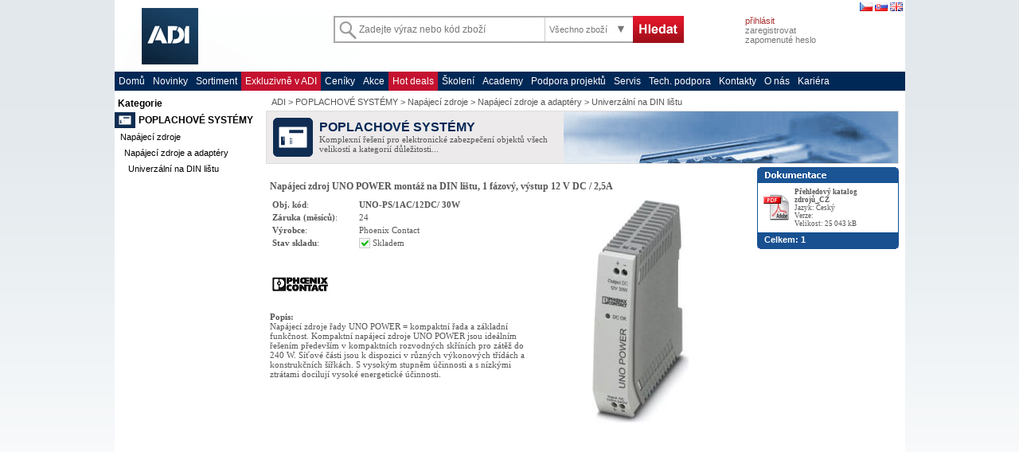

--- FILE ---
content_type: text/html; charset=UTF-8
request_url: https://www.adiglobal.cz/cz/produkty110:16760261/napajeci-zdroj-uno-power-montaz-na-din-listu-1-fazovy-vystup-12-v-dc-2-5a
body_size: 14610
content:
<!DOCTYPE HTML PUBLIC "-//W3C//DTD HTML 4.01 Transitional//EN" ><html>
<head>
<META HTTP-EQUIV="Content-Type" CONTENT="text/html; charset=UTF-8">              
<meta name="description" content="Phoenix Contact UNO-PS1AC12DC 30W: Napájecí zdroj UNO POWER montáž na DIN lištu, 1 fázový, výstup 12 V DC  2,5A"/><meta name="keywords" content="Phoenix Contact, UNO-PS/1AC/12DC/ 30W, Univerzální na DIN lištu, Napájecí zdroje a adaptéry, Napájecí zdroje, POPLACHOVÉ SYSTÉMY"/><meta name="robots" content="all,follow"/><meta name="GOOGLEBOT" content="index,follow,archive"/><title>Phoenix Contact UNO-PS/1AC/12DC/ 30W | ADI</title><meta http-equiv="X-UA-Compatible" content="IE=EmulateIE10" /><script src='/iiWWW/cz/produkty110.nsf/https.js' type='text/javascript'></script>  <link rel='stylesheet'  href='/iiWWW/cz/produkty110.nsf/jui/jquery-ui.min.css' /><link rel='stylesheet'  href='/iiWWW/cz/produkty110.nsf/page_layout.css?openPage' /><link rel='stylesheet'  href='/iiWWW/cz/produkty110.nsf/olympo.css?openPage&v=20220809' /><link rel='stylesheet'  href='/iiWWW/cz/produkty110.nsf/scroll.css?OpenPage' /><link rel='stylesheet'  href='/iiWWW/cz/produkty110.nsf/faq_page.css?OpenPage' /><script type='text/javascript'> document.write('<link rel="stylesheet" type="text/css" href="/iiWWW/cz/produkty110.nsf/colorbox.css">')</script><link rel='stylesheet'  href='/iiWWW/cz/produkty110.nsf/v2.css?open&v=20220809' /><script type='text/javascript'> document.write('<link rel="stylesheet" type="text/css" href="/iiWWW/cz/produkty110.nsf/searchbox.css?open&v=20220809">')</script><link rel='shortcut icon' href='/iiWWW/admin.nsf/all/BBDE0CDB6102E51AC125741E0044A501/$file/favicon.ico'><script src='/iiWWW/cz/produkty110.nsf/redirects.js?open&v=20220809' type='text/javascript'></script> <script src='/iiWWW/cz/produkty110.nsf/jquery-1.12.0.min.js?OpenFileResource' type='text/javascript'></script>  <script src='/iiWWW/cz/produkty110.nsf/jquery.cookie.js?OpenFileResource' type='text/javascript'></script><script src='/iiWWW/cz/produkty110.nsf/jquery.limitkeypress.min.js?OpenFileResource' type='text/javascript'></script><script src='/iiWWW/cz/produkty110.nsf/jquery.mytreeview.js' type='text/javascript'></script><script src='/iiWWW/cz/produkty110.nsf/jquery.colorbox-min.js' type='text/javascript'></script><script src='/iiWWW/cz/produkty110.nsf/jquery.modal.min.js' type='text/javascript'></script><link rel='stylesheet'  href='/iiWWW/cz/produkty110.nsf/jquery.modal.min.css?open&v=20220809' /><script src='/iiWWW/cz/produkty110.nsf/jui/jquery-ui.min.js' type='text/javascript'></script><script src='/iiWWW/cz/produkty110.nsf/uri.js' type='text/javascript'></script>  <script src='/iiWWW/cz/produkty110.nsf/v2.js?open&v=20220809' type='text/javascript'></script> <script src='/iiWWW/cz/produkty110.nsf/olympo_globals.js?OpenPage' type='text/javascript'></script> <script src='/iiWWW/cz/produkty110.nsf/app_xp.js?open&v=20220809' type='text/javascript'></script> <script src='/iiWWW/cz/produkty110.nsf/olympo.js?open&v=20220809' type='text/javascript'></script> <script src='/iiWWW/cz/produkty110.nsf/olympo_panel.js?open&v=20220809' type='text/javascript'></script> <script src='/iiWWW/cz/produkty110.nsf/app_suggester.js?open&v=20220809' type='text/javascript'></script> <script src='/iiWWW/cz/produkty110.nsf/dw_scrollObj.js' type='text/javascript'></script>  <script src='/iiWWW/cz/produkty110.nsf/dw_hoverscroll.js' type='text/javascript'></script>  <script src='/iiWWW/cz/produkty110.nsf/skripty.js?OpenPage' type='text/javascript'></script> <script src='/iiWWW/cz/produkty110.nsf/shop_helpers.js?open&v=20220809' type='text/javascript'></script> <script src='/iiWWW/cz/produkty110.nsf/google_analytics_product_tracking.js?open&v=20220809' type='text/javascript'></script> <script src='https://widget.packeta.com/www/js/library.js' type='text/javascript'></script> <script>   $(document).ready(function(){ $('#faqp_ajax').load('/iiWWW/faq.nsf/faqwprodukt?ReadForm&lang=cz&pref=16760261');   });   </script><script type='text/javascript'>
/* <![CDATA[ */
var seznam_retargeting_id = 46597;
/* ]]> */
</script>
<script type='text/javascript' src='//c.imedia.cz/js/retargeting.js'></script><!-- lang=cz -->
<script language="JavaScript" type="text/javascript">
<!-- 
document._domino_target = "_self";
function _doClick(v, o, t) {
  var returnValue = false;
  var url="/iiWWW/cz/produkty110.nsf/w_xp/16760261?OpenDocument&Click=" + v;
  if (o.href != null) {
    o.href = url;
    returnValue = true;
  } else {
    if (t == null)
      t = document._domino_target;
    window.open(url, t);
  }
  return returnValue;
}
// -->
</script>

<script language="JavaScript" type="text/javascript">
<!-- 


// -->
</script>
</head>
<body text="#000000" bgcolor="#FFFFFF" onload=" //load_params();load_search_params();//$('meta[name=description]').attr('content', 'Develop Test');//checkImages();">

<form action=""><style>
 body {
  background-color: white;
  background-image:  url("/iiWWW/cz/produkty110.nsf//body_bg_blue.jpg");
 a.truste_cursor_pointer, a.truste_cursor_pointer:link, a.truste_cursor_pointer:active, a.truste_cursor_pointer:visited, a.truste_cursor_pointer:hover {}
}
</style>
<input type='hidden' name='listing' id='listing' value='' />
<input type='hidden' name='p_cb' id='p_cb' value='' />
<input type='hidden' name='p_categ1' id='p_categ1' value='produkty110' />
<input type='hidden' name='p_categ2' id='p_categ2' value='11015' />
<input type='hidden' name='p_categ3' id='p_categ3' value='1101501' />
<input type='hidden' name='p_categ4' id='p_categ4' value='110150102' />
<input type='hidden' name='p_categ5' id='p_categ5' value='' />
<input type='hidden' name='p_brands' id='p_brands' value='' />
<input type='hidden' name='p_stocks' id='p_stocks' value='' />
<input type='hidden' name='p_sogs' id='p_sogs' value='' />
<input type='hidden' name='p_parameters' id='p_parameters' value='' />
<input type='hidden' name='panel_level' id='panel_level' value='3' />
<input type='hidden' name='is_product_page' id='is_product_page' value='1' />
<input type='hidden' name='pg_start_custom' id='pg_start_custom' value='XXX' />
<input type='hidden' name='pg_list_start_custom' id='pg_list_start_custom' value='XXX' />
<!-- TEST ViewName: wxp, w2_xpages  --> 
<input type='hidden' name='treeKey' id='treeKey' value='c2=11015&c3=1101501&c4=110150102' />
<input type='hidden' name='FormName' id='FormName' value='product' />
<input type='hidden' name='IsNewDoc' id='IsNewDoc' value='' />
<input type='hidden' name='query' id='query' value='' />
<input type='hidden' name='qr' id='qr' value='' />
<input type='hidden' name='c' id='c' value='' />
<script async="async" src="https://consent.trustarc.com/notice?domain=adi.com&c=teconsent&js=nj&noticeType=bb&gtm=1&text=true&privacypolicylink=https://adiglobal.cz/cz/page/ochrana_soukromi"></script>
<div id="consent_blackbar" ></div> <!-- This will populate the TrustArc banner. -->
<input type='hidden' name='lang' id='lang' value='cz' />
<input type='hidden' id='index' value='E1ADA42A01870A59C12582BA003F323B'>
<input type='hidden' id='xppath' value='/iiWWW/web.nsf'>
<input type='hidden' id='dbpath' value='/iiWWW/cz/produkty110.nsf/'>
<input type='hidden' id='filename' value='produkty110.nsf'>
<input type='hidden' id='catalog' value='110'>
<input type='hidden' id='wpid' value=''>
<input type='hidden' id='prodkod' value='UNO-PS/1AC/12DC/ 30W'>
<input type='hidden' name='uri-view' id='uri-view' value='/cz/products' />
<!-- POPISKY překlady pro List/Panel produktů -->
	<input type='hidden' name='list_vyrobce' id='list_vyrobce' value='Výrobce' />
	<input type='hidden' name='list_obj_kod' id='list_obj_kod' value='Obj. kód' />
	<input type='hidden' name='list_cena' id='list_cena' value='Koncová&nbsp;cena' />	
	<input type='hidden' name='list_vasecena' id='list_vasecena' value='' />
	<input type='hidden' name='detail_parametry_basic' id='detail_parametry_basic' value='Základní parametry' />
	<input type='hidden' name='listnav_strana' id='listnav_strana' value='Strana' />
	<input type='hidden' name='listnav_strana_z' id='listnav_strana_z' value='z' />
	<input type='hidden' name='menu_volba_zeme' id='menu_volba_zeme' value='Zvolte zemi' />
	<input type='hidden' name='file_jazyk' id='file_jazyk' value='Jazyk' />
	<input type='hidden' name='file_platnost_do' id='file_platnost_do' value='Platnost do' />
	<input type='hidden' name='file_schvaleno' id='file_schvaleno' value='Schváleno' />
	<input type='hidden' name='file_velikost' id='file_velikost' value='Velikost' />
	<input type='hidden' name='file_verze' id='file_verze' value='Verze' />
	<input type='hidden' name='mena' id='mena' value='Kč' />
	<input type='hidden' name='list_bez_ceny' id='list_bez_ceny' value='na dotaz' />
	<input type='hidden' name='list_vstav' id='list_vstav' value='Kód stavu:' />	
      <input type='hidden' name='gat_tracking_enabled' id='gat_tracking_enabled' value='0' />
<!-- KONEC - POPISKY pro List/Panel produktů --><script language="JavaScript" >
<!--
; //přesměrování pro neschválené produkty na WEB
$.cookie("lang", "cz",{path: '/', secure: (document.location.protocol == "https:")});//nastavení jazyka do cookie
//alert
//-->
</script >
<!-- XXXXXXXXXXXXXXX  Test: - - >   - ->   -->
<div class="cely">
	
	<!-- Menu v horním pruhu -->
	<!-- /Menu v horním pruhu -->
	<!-- pruh Firemní banner, přihlášení a shop -->	
	<table class="hlavicka_baner" cellspacing="0" cellpadding="0" >
		<tr>
			<td style ="width:275px; height: 90px; position: relative;"><img src='/iiWWW/cz/produkty110.nsf/img/firemni_banner_white_cz.gif?OpenFileResource' onClick="document.location.href = '/cz/page/domu';"  style="cursor:pointer; position:absolute; clip: rect(0px,306px,90px,0px);"/></td>
<td style="width: 450px; padding-top: 20px; "><!-- OLD width: 487px; -->
			<!-- SearchBox (w_xp_02_search_box) -->
<style>
.search-form .searchBox .searchFilterLabel {
    background: url("/iiWWW/cz/produkty110.nsf//search/searchfilterArrows.png") no-repeat scroll 88px 10px #FFFFFF;
}
.search-form {
    background: url("/iiWWW/cz/produkty110.nsf//search/SearchBackground2017.jpg") no-repeat scroll transparent;
}
.search-form .submit {
    background: url("/iiWWW/cz/produkty110.nsf//search/searchButton_cz.png") no-repeat scroll 0 0 transparent;
}
.search-form .searchBox .searchFilterLabel .active{ color: #FFF;}
.search-form .searchBox .active{
    background-color: #777;
    background-position: 95px 10px;
    color: #FFF;
}
</style>
<div class="search-form">
<div class="searchBox">
	<input type="text" id="mainQuery" name="mainQuery" class="watermark" title="Zadejte výraz nebo kód zboží" alt="Zadejte výraz nebo kód zboží"  placeholder='Zadejte výraz nebo kód zboží'   DISonkeypress="return enterSearch()" />
	<input id="searchFilterField" class="searchFilterField" name="searchFilterField" type="hidden">
	<label class="searchFilterLabel">
		<span class="searchSelection">Všechno zboží</span>
				<ul class="searchFilter" style="display: none;">
				<li rel="">Všechno zboží</li>
			<li rel='produkty900'>Archiv produktů</li> <li rel='produkty139'>DOM. TELEFONY / ZÁMKY</li> <li rel='produkty320'>IP PŘEVODNÍKY/DOHLED</li> <li rel='produkty141'>KAMEROVÉ SYSTÉMY</li> <li rel='produkty180'>MB SECURE</li> <li rel='produkty155'>NÁŘADÍ</li> <li rel='produkty190'>Odměny za Vaše nákupy</li> <li rel='produkty121'>OZVUČOVACÍ SYSTÉMY</li> <li rel='produkty110'>POPLACHOVÉ SYSTÉMY</li> <li rel='produkty130'>PŘÍSTUPOVÉ SYSTÉMY</li> <li rel='produktyr'>Rozbalené - nové</li> <li rel='produkty113'>SÍTĚ / LAN</li> <li rel='produkty191'>Služby a půjčovna</li> <li rel='produkty310'>SW NADSTAVBY</li> <li rel='produkty122'>SYSTÉMY EPS</li> <li rel='produktyv'>Výprodej - použité</li>
			<li rel="" style="border-bottom: 1px solid #777777; margin-top: 3px; margin-bottom: 3px"></li> 
  
				</ul> 
			
	</label>
	<input type="button" id="siteSearch_btn" name="siteSearch_btn" class="submit" onclick="App.search()"  title="Go" alt="Go" value="Go" style='cursor: pointer'>
</div>
</div>
			<!-- /SearchBox (w_xp_02_search_box) -->
	   </td>
			<td style ="width:55px;"><br/></td>
			<td class='logged_section' style="padding-left: 12px">
<div style="padding-top: 3px; padding-right: 3px; text-align: right">
   <span class="DIShlavicka_flags">
			<!-- -->
			<a href="https://adiglobal.cz/iiWWW/cz/produkty110.nsf/wp/domu" title='česky'><img src='/iiWWW/admin.nsf/web_popisky/all&flag_cz/$File/flag_cz.gif' border='0' alt='Česky'/></a>
			<a href="https://adiglobal.sk/iiWWW/sk/produkty110.nsf/wp/domu" title='slovensky'><img src='/iiWWW/admin.nsf/web_popisky/all&flag_sk/$File/flag_sk.gif' border='0' alt='Slovensky'/></a>
	             <a href="https://adiglobal.cz/iiWWW/en/produkty110.nsf/wp/domu" title='english'><img src='/iiWWW/admin.nsf/web_popisky/all&flag_en/$File/flag_en.gif' border='0' alt='English'/></a>
		</span>
</div>
				<div style="height:0px; font-size:2px; ">&nbsp</div>
				<!-- přihlášení registrace -->
				<div style="height:4px;font-size:2px;">&nbsp</div><a style="cursor: pointer" OnClick="document.location.href = '/cz/page/login?Open&sourceurl=' + document.location.href;  $.cookie('unlogged','no',{path: '/', secure: (document.location.protocol == 'https:')});">přihlásit</a><br/><!-- Přihlásit -->
				<a href="/cz/page/reg" style='color: #777777'>zaregistrovat</a><br/><!-- Zaregistrovat -->
				<a href="/cz/page/lost_pwd"  style='color: #777777'>zapomenuté heslo</a><br/><!-- Zapomenuté heslo -->
				<!-- /přihlášení registrace -->
				<!-- pro přihlášené -->
				<!-- /pro přihlášené -->
			</td>
		</tr>
	</table>
	<!-- /pruh Firemní banner, přihlášení a shop -->	
	<!-- Hlavní menu v čeveném pruhu -->
<div class="hlavni_menu">
		<a href="/cz/page/domu">Domů</a>
		<a href="/cz/page/novinky">Novinky</a>		
		<a href="/cz/page/sortiment" style="">Sortiment</a>
            <a  class="red-background" style=""   href="https://adiglobal.cz/cz/page/exkluzivne-v-adi">Exkluzivně v ADI</a><!--Exkluzivně v ADI-->
		<a href="/cz/page/soubory_ke_stazeni">Ceníky</a><!--  /wp/ceniky   skrývací formule podle nastavení přístupů na person dokumentu-->
             <a  class="red-background" style="display:none" target="_blank"  href="https://adiglobalexpo.cz">EXPO 2024</a><!--EXPO-->
		<a href="/cz/page/akcni_ceny">Akce</a><!-- skrývací formule podle nastavení přístupů na person dokumentu-->
		<a  class="red-background" style=""  href="/cz/products/lang=cz&sogs=s">Hot deals</a><!-- BLACK FRIDAY skrývací formule podle nastavení přístupů na person dokumentu-->
		<!-- <a href="/cz/page/vyprodej">Výprodej</a> --><!-- skrývací formule podle nastavení přístupů na person dokumentu-->
 		<a href="/cz/page/skoleni">Školení</a>
            <a  class="" style="" target="_blank"  href="https://adiglobalacademy.cz">Academy</a><!--ACADEMY-->
		<a href="/cz/page/podpora_projektu">Podpora projektů</a><!-- skrývací formule podle nastavení přístupů na person dokumentu-->
		<a href="/cz/page/servis">Servis</a>
		<a href="/cz/page/technicka-podpora">Tech. podpora</a>
		<a href="/cz/page/kontakty">Kontakty</a> 
		<a href="/cz/page/onas">O nás</a>
		<a  class="" style=""  href="/cz/page/kariera">Kariéra</a>
	</div>
	<!-- /Hlavní menu v čeveném pruhu -->
   
   
<!-- Levý panel s produky -->
	<table class='panely' cellspacing="0" cellpadding="0" ><tr valign='top'>
<!-- LEVÁ STRANA - navigace katalogů -->	
	<td class='levy_panel'  >
             <div id='x-left-navig' ></div>			<div id='banner_left'><script>getContentBanner("", "left")</script></div>
</td>
<!-- /LEVÁ STRANA - navigace katalogů -->
<!-- OBSAH (stránky nebo produkty) -->
	<TD style='padding: 0px 8px 0px 8px; background-color: white; width:100%;' >
		<div class='panel_obsah' >
			<div id="obsah_katalog"  >
<div id='x-middle-navig'  class="show_level" ></div>
				<div id="p_page_banner" class='banner' ><table style='width:100%; margin-top: 0px; '  cellspacing='0' cellpadding='0' > <tr> <td style='background-color:#ECEAEB;width: 66px;text-align: center;'><img src='/iiWWW/admin.nsf/wlkp/D2760E2415127830C12578B70046C56A/$file/logo.gif' title='Logo' ></td> <td style='background-color:#ECEAEB;font-family: Tahoma; font-size: 11px;'><div style='color:#002856;font-family: Arial,Tahoma;font-size: 16px;font-weight: bold;'>POPLACHOVÉ SYSTÉMY</div>Komplexní řešení pro elektronické zabezpečení objektů všech velikostí a kategorií důležitosti...</td> <td style='width: 10px;'><img src='/iiWWW/admin.nsf/wlkp/D2760E2415127830C12578B70046C56A/$file/banner_katalog.jpg' title='Banner'></td>  </tr></table> </div>
<div id='panel-not-found'></div> 
<TABLE  cellspacing="0" cellpadding="0" style="width: 100%; display:none" id='navig-table-panel'>
<!-- START: PROSTŘEDNÍ STRANA      style='display:none;'    -->
<!-- subform PRODUCT_LIST -->
<tr>
<!-- START: navigace seznamů produktů -->
<td colspan="2"><input type='hidden'  value='11015_1101501_110150102' id='single_category'>
<input type='hidden'  value='web_category_list3_cenik_asc' id='list_view_name'>
<input type='hidden'  value='11015_1101501_110150102' id='list_view_category'>
<input type='hidden'  value='40' id='list_view_count'>
</td></tr>
<!-- KONEC: navigace seznamů produktů style="border:1px solid red;"-->
<tr>
                 <td class="prostredni_panel" >
<div id='items0' >
<div id='items_list' >
	<div id='items_panel_data'  style='display:none'></div><!-- div pro syrová data panelového zobrazení natažená AJAXem ze serveru -->
	<div id='items_panel_sklady'  style='display:none'></div><!-- div pro syrová data stavu skaldů natažená AJAXem ze serveru -->
	<div id='items_panel_sklady_loaded_to_view'  style='display:none'></div><!-- div funguje jako boolean proměnná, zda již byly nahrány stavy skladu do řádkového výpisu (pohledu)-->
<!-- /subform PRODUCT_LIST --></div>
<!-- vysledky hledani --><!-- vysledky hledani přes všechny katalogy - hledání se spusti na onload viz HTML header-->
<div id='srchres'></div>
<!-- /vysledky hledani přes všechny katalogy-->
<!-- subform @If(@IsNewDoc;"";form="web_page"; "web_page_form"; "web_product_form") zobrazuje detail produktu nebo web_page (pole body)-->
<style>
.hidden-on-detail {
 
}
</style>
<script language="JavaScript" >
<!--
$(document).ready(function() {
   GAT.viewItemDetail("16760261_db110")
})
function ClickPTtab(tagid) {
	document.getElementById('blockD').style.display = 'none';
	document.getElementById('blockTP').style.display = 'none';
	document.getElementById('blockP').style.display = 'none';
	document.getElementById('blockAZ').style.display = 'none';
	document.getElementById('blockNast').style.display = 'none';
	document.getElementById('blockFAQ').style.display = 'none';
	document.getElementById('block'+tagid).style.display = 'block';
	document.getElementById('tabTP').style.color = 'white';
	document.getElementById('tabD').style.color = 'white';
	document.getElementById('tabP').style.color = 'white';
	document.getElementById('tabAZ').style.color = 'white';
	document.getElementById('tabNast').style.color = 'white';
	document.getElementById('tabFAQ').style.color = 'white';
	document.getElementById('tab'+tagid).style.color = 'F0E68C';
}
function PTrans(kod) {
	//Překladač názvů parametrů
	var TT = "";
 	switch(kod) {
		










































		default: return(kod);
		break;		
	};
	if (jQuery.trim(TT) == "") {return(kod)}
 	else {return (TT)};
}
function PKTrans(kod) {
	//Překladač kategorií parametrů
	var TT = "";
 	switch(kod) {
		
		default: return(kod);
		break;		
	};
	if (jQuery.trim(TT) == "") {return(kod)}
 	else {return (TT)};
}
function PHTrans(kod) {
	//Překladač hodnot parametrů
	var TT = "";
 	switch(kod) {
		
		default: return(kod);
		break;		
	};
	if (jQuery.trim(TT) == "") {return(kod)}
 	else {return (TT)};
}
function PJTrans(kod) {
	//Překladač hodnot parametrů
	var TT = "";
 	switch(kod) {
		
		default: return(kod);
		break;		
	};
	if (jQuery.trim(TT) == "") {return(kod)}
 	else {return (TT)};
}
//alert(document.referrer);
var redirecrurl = ""
var unlogged = "no"
if (redirecrurl != "" && unlogged != 'no') {
//alert(redirecrurl );
//alert(document.referrer);
//document.location.href = document.location.href.substring(0,document.location.href.indexOf('redirecturl'));
document.location.href = redirecrurl;
$.cookie('unlogged','no',{path: '/'});
}
//
//var urlidx1 = document.location.href.indexOf('redirecturl');
//var url2 = document.location.href.substring(0,document.location.href.indexOf('redirecturl'));
//var url1 = document.location.href;
//document.location.href = url2;
//alert( url2 );
//-->
</script >
<input type='hidden' name='reference' id='reference' value='16760261' />
<input type='hidden' name='kod' id='kod' value='UNO-PS/1AC/12DC/ 30W' />
<div class='show_level' style='display:none;'><a href='/iiWWW/cz/Produkty110.nsf'>POPLACHOVÉ SYSTÉMY</a> / <a href='javascript:sc2("11015")'>Napájecí zdroje</a> / <a href='javascript:sc23("11015","1101501")' >Napájecí zdroje a adaptéry</a> / <a href='javascript:sc234("11015","1101501","110150102")' >Univerzální na DIN lištu</a></div>
<table width='100%'><tr valign='center'>
<td><H1 style="margin: 15px 0px 0px 0px; font-family: Tahoma; font-size: 12px; font-weight: bold"> Napájecí zdroj UNO POWER montáž na DIN lištu, 1 fázový, výstup 12 V DC / 2,5A </H1></td>
<td align='right'  style='font-family: Tahoma; font-size: 9px' width='100'></td>
</tr></table>
<table width='100%'><tr valign='top'>
<td  ><div style='font-family: Tahoma; font-size: 11px; margin-bottom: 0px'>
<table class="detail_prodinfo_text" width="100%">
<tr><td width="105px" nowrap><b>Obj. kód</b>: </td><td> <b>UNO-PS/1AC/12DC/ 30W</b> </td></tr>
<tr><td nowrap><b>Záruka (měsíců)</b>: </td><td>24 </td></tr>
<tr><td nowrap><b>Výrobce</b>: </td><td>Phoenix Contact</td></tr>
<tr><td nowrap><b>Stav skladu</b>: </td>
<td  class="stav_skladu_emb">
  <span class="link_stav_skladu" onMouseover="stav_skladu_mouseover(event,'&prodref=16760261&lang=cz')" onMouseout="stav_skladu_mouseout()"> <img src="/iiWWW/sklad.nsf/pics/skladem/$file/skladem.gif" align='top'>&nbsp;Skladem </span>
 <script>stav_skladu_embedded('&prodref=16760261&lang=cz')</script><div style="height: 5px"></div>
</td>
</tr>
<tr><td colspan="2" style="vertical-align:middle; height:70px;"><img id='ivyrobce'  src='/iiWWW/vyrobci.nsf/i/16725988/$file/logo.jpg'  alt='Phoenix Contact' title='' align='left'  style='margin-top: 5px;'></td></tr>
</table nowrap>
<!--<br/>-->
<!--<br/>-->
<!--<br/>-->
<b><b>Popis</b></b><b>:</b><br />Napájecí zdroje řady UNO POWER = kompaktní řada a základní funkčnost. Kompaktní napájecí zdroje UNO POWER jsou ideálním řešením především v kompaktních rozvodných skříních pro zátěž do 240 W. Síťové části jsou k dispozici v různých výkonových třídách a konstrukčních šířkách. S vysokým stupněm účinnosti a s nízkými ztrátami docilují vysoké energetické účinnosti.</div>
</td>
<td width='282'>
<table  width='100%'><tr>
	<td  align='center' valign='top' ><div id="picbig"><a href='/iiWWW/shared.nsf/i/16760261/$FILE/original.jpg' target='_blank' ><img src='/iiWWW/shared.nsf/i/16760261/$FILE/big.jpg'  onError="this.src = '/iiWWW/cz/produkty110.nsf/image-not-found.jpg?OpenImageResource';"  alt='Napájecí zdroj UNO POWER montáž na DIN lištu, 1 fázový, výstup 12 V DC / 2,5A'  title='Napájecí zdroj UNO POWER montáž na DIN lištu, 1 fázový, výstup 12 V DC / 2,5A' border='0' ></a></div></td>
</tr></table>
<div style="width:282px ;display:none;"><!--img roll box-->
<script type="text/javascript">
function picPreview(picURL, nextURL){
   $("#picbig").html('<a href="'+nextURL+'" target="_blank" ><img src="'+picURL+'" alt="Napájecí zdroj UNO POWER montáž na DIN lištu, 1 fázový, výstup 12 V DC / 2,5A" title="Napájecí zdroj UNO POWER montáž na DIN lištu, 1 fázový, výstup 12 V DC / 2,5A" border="0"></a>')
}
</script> 
<div id="imgroll" class="imgroll">
<table   width="100%"  cellpadding="0" cellspacing="0">
<tr><td width="20px" >
<a href="javascript://" onclick="return false" onmouseover="dw_scrollObj.initScroll('imgroll_d1','left', 100)" onmouseout="dw_scrollObj.stopScroll('imgroll_d1')">
<img src='/iiWWW/cz/produkty110.nsf/rollleft.gif' style='vertical-align: bottom; '  alt='' border='0' ></a>
</td><td>
<div id="imgroll_hold" class="imgroll_hold">
<div id="imgroll_d1" class="imgroll_d1">
<div style="top: 0px; left: 0px; visibility: visible;" id="imgroll_d2" class="imgroll_d2">
<table id="imgroll_tab" style="border: 0px solid rgb(21, 81, 147); padding: 0px;" width="100%" cellpadding="0" cellspacing="0">
 <tbody>
 <tr><td class='imgroll_polozka'  ><a href='javascript:picPreview("/iiWWW/shared.nsf/imgid/16760261_big.jpgCCB3B5275BAF1013C12578380041CD74/$FILE/big.jpg","/iiWWW/shared.nsf/imgid/16760261_original.jpgCCB3B5275BAF1013C12578380041CD74/$FILE/original.jpg")'><img style='max-height: 70px;'src='/iiWWW/shared.nsf/imgid/16760261_small.jpgCCB3B5275BAF1013C12578380041CD74/$FILE/small.jpg' border='0'> </a></td><td class='imgroll_polozka_last'>&nbsp;</td></tr> 
</tbody></table>
</div></div></div>
</td><td width="20px">
<a href="javascript://" onclick="return false" onmouseover="dw_scrollObj.initScroll('imgroll_d1','right', 100)" onmouseout="dw_scrollObj.stopScroll('imgroll_d1')">
<img src='/iiWWW/cz/produkty110.nsf/rollright.gif' style='vertical-align:bottom;'  alt='' border='0' ></a>
</td></tr>
</table>
</div>
<script language="JavaScript">
$(function() {
          initScrollLayer();
         setTimeout(initScrollLayer, 500);
});
function initScrollLayer() {
// var wndo = new dw_scrollObj('imgroll_d1', 'imgroll_d2', null);
  var wndo = new dw_scrollObj('imgroll_d1', 'imgroll_d2', 'imgroll_tab');
  dw_scrollObj.GeckoTableBugFix('imgroll_d1'); 
}
</script>
</div><!-- style="border:1 solid green;" -->
</td>
</tr>
</table>
 <iframe width="540" height="304" src="https://www.youtube.com/embed/ULrE9KKWAmU" frameborder="0" allow="autoplay; encrypted-media" allowfullscreen></iframe> 
<div id='banner_product'><script>getContentBanner("", "product")</script></div>
<!-- záložková tabulka -->
<div style="padding-top: 15px; clear:both">	<DIV class='PTabs' id="tabTP" style='color:#F0E68C;display:;' onClick="ClickPTtab('TP')">Technické parametry</DIV>  
	<DIV class='PTabs' id="tabP"  style='display:'   onClick="ClickPTtab('P')">Příslušenství</DIV>  
	<DIV class='PTabs' id="tabAZ" style='display:;' onClick="ClickPTtab('AZ')">Alternativní zboží</DIV>  
                <DIV class='PTabs' id="tabNast" style='display:none;' onClick="ClickPTtab('Nast')">Nástupce</DIV>  
	<DIV class='PTabs' id="tabFAQ" style='display:none' onClick="ClickPTtab('FAQ')">FAQ</DIV>
	<DIV class='PTabs' id="tabD" style='display:;' onClick="ClickPTtab('D')">Dotaz na produkt</DIV>  
</div>
<div style='clear:both'>
	<DIV class='PTabBlock' id="blockTP"><!--Technické parametry-->
<table border="0" style='display:;width:99%;table-layout:fixed' class="product_param_table" cellspacing="0" cellpadding="0" >
<!-- embedded view - paramerty produktu -->
<p><tr><td class='param_categ'><b><script>document.write($('#detail_parametry_basic').val());</script></b></td></tr><tr><td><table class='tab_parametr' cellspacing="0" cellpadding="0" style='width100%;'><tr><td><script>document.write(PTrans('Max. celkový trvalý odběr'));</script></td><td>&nbsp;2,5 <script>document.write(PJTrans('A'));</script></td></tr></table></td></tr><tr><td><table class='tab_parametr' cellspacing="0" cellpadding="0" style='width100%;'><tr><td><script>document.write(PTrans('Montáž'));</script></td><td>&nbsp;<script>document.write(PHTrans('na DIN lištu'));</script></td></tr></table></td></tr><tr><td><table class='tab_parametr' cellspacing="0" cellpadding="0" style='width100%;'><tr><td><script>document.write(PTrans('Napájecí napětí'));</script></td><td>&nbsp;230 <script>document.write(PJTrans('Vstř'));</script></td></tr></table></td></tr><tr><td><table class='tab_parametr' cellspacing="0" cellpadding="0" style='width100%;'><tr><td><script>document.write(PTrans('Výstupní napětí'));</script></td><td>&nbsp;12 <script>document.write(PJTrans('Vss'));</script></td></tr></table></td></tr>   

</table>
	</DIV>
	<DIV class='PTabBlock' style='display:none;' id="blockP"><!--Příslušenství-->
<div class="prislusenstvi" id="PTable"  >
<table class="prislusenstvi_table" cellspacing="0" cellpadding="0">
<tr><td class='prislusenstvi_polozka' ><a href='/iiWWW/cz/Produkty110.nsf/w/B2C4779DDACBA37FC12583050034CF9A?OpenDocument' >Push-In svorkovnice 500V/24A, 12 svorek, vodiče průřez 0,14 až 4 mm2, červená</a><table width='100%'  style='table-layout:fixed'><tr valign='top'><td width='70' align='center'><a href='/iiWWW/cz/Produkty110.nsf/w/B2C4779DDACBA37FC12583050034CF9A?OpenDocument' ><img onerror='this.alt="PTFIX 12X2,5 RD";this.src = "/iiWWW/cz/Produkty110.nsf/image-not-found.jpg?OpenImageResource";' src='/iiWWW/shared.nsf/i/17055128/$FILE/small.jpg' border='0' alt='Push-In svorkovnice 500V/24A, 12 svorek, vodiče průřez 0,14 až 4 mm2, červená'  title='Push-In svorkovnice 500V/24A, 12 svorek, vodiče průřez 0,14 až 4 mm2, červená' ></a></td><td><script>document.write($('#list_obj_kod').val());</script>:<br /><b>PTFIX 12X2,5 RD</b><br /></td></tr></table></td><td class='prislusenstvi_polozka' ><a href='/iiWWW/cz/Produkty110.nsf/w/6BC457BC649FDEFBC12583050034CF87?OpenDocument' >Push-In svorkovnice 500V/24A, 12 svorek, vodiče průřez 0,14 až 4 mm2, modrá</a><table width='100%'  style='table-layout:fixed'><tr valign='top'><td width='70' align='center'><a href='/iiWWW/cz/Produkty110.nsf/w/6BC457BC649FDEFBC12583050034CF87?OpenDocument' ><img onerror='this.alt="PTFIX 12X2,5 BU";this.src = "/iiWWW/cz/Produkty110.nsf/image-not-found.jpg?OpenImageResource";' src='/iiWWW/shared.nsf/i/17055059/$FILE/small.jpg' border='0' alt='Push-In svorkovnice 500V/24A, 12 svorek, vodiče průřez 0,14 až 4 mm2, modrá'  title='Push-In svorkovnice 500V/24A, 12 svorek, vodiče průřez 0,14 až 4 mm2, modrá' ></a></td><td><script>document.write($('#list_obj_kod').val());</script>:<br /><b>PTFIX 12X2,5 BU</b><br /></td></tr></table></td><td class='prislusenstvi_polozka' ><a href='/iiWWW/cz/Produkty110.nsf/w/A75739918BA1C9ADC12583050034CF71?OpenDocument' >Push-In svorkovnice 500V/24A, 12 svorek, vodiče průřez 0,14 až 4 mm2, šedá</a><table width='100%'  style='table-layout:fixed'><tr valign='top'><td width='70' align='center'><a href='/iiWWW/cz/Produkty110.nsf/w/A75739918BA1C9ADC12583050034CF71?OpenDocument' ><img onerror='this.alt="PTFIX 12X2,5 GY";this.src = "/iiWWW/cz/Produkty110.nsf/image-not-found.jpg?OpenImageResource";' src='/iiWWW/shared.nsf/i/17054987/$FILE/small.jpg' border='0' alt='Push-In svorkovnice 500V/24A, 12 svorek, vodiče průřez 0,14 až 4 mm2, šedá'  title='Push-In svorkovnice 500V/24A, 12 svorek, vodiče průřez 0,14 až 4 mm2, šedá' ></a></td><td><script>document.write($('#list_obj_kod').val());</script>:<br /><b>PTFIX 12X2,5 GY</b><br /></td></tr></table></td></tr><tr><td class='prislusenstvi_polozka' ><a href='/iiWWW/cz/Produkty110.nsf/w/07567236DEBF6C5BC12583050034D038?OpenDocument' >Push-In svorkovnice 500V/24A, 13 svorek, vodiče průřez 0,14 až 4 mm2, červená</a><table width='100%'  style='table-layout:fixed'><tr valign='top'><td width='70' align='center'><a href='/iiWWW/cz/Produkty110.nsf/w/07567236DEBF6C5BC12583050034D038?OpenDocument' ><img onerror='this.alt="PTFIX 6/12X2,5 RD";this.src = "/iiWWW/cz/Produkty110.nsf/image-not-found.jpg?OpenImageResource";' src='/iiWWW/shared.nsf/i/17056491/$FILE/small.jpg' border='0' alt='Push-In svorkovnice 500V/24A, 13 svorek, vodiče průřez 0,14 až 4 mm2, červená'  title='Push-In svorkovnice 500V/24A, 13 svorek, vodiče průřez 0,14 až 4 mm2, červená' ></a></td><td><script>document.write($('#list_obj_kod').val());</script>:<br /><b>PTFIX 6/12X2,5 RD</b><br /></td></tr></table></td><td class='prislusenstvi_polozka' ><a href='/iiWWW/cz/Produkty110.nsf/w/DA082AE9F603F638C12583050034D027?OpenDocument' >Push-In svorkovnice 500V/24A, 13 svorek, vodiče průřez 0,14 až 4 mm2, modrá</a><table width='100%'  style='table-layout:fixed'><tr valign='top'><td width='70' align='center'><a href='/iiWWW/cz/Produkty110.nsf/w/DA082AE9F603F638C12583050034D027?OpenDocument' ><img onerror='this.alt="PTFIX 6/12X2,5 BU";this.src = "/iiWWW/cz/Produkty110.nsf/image-not-found.jpg?OpenImageResource";' src='/iiWWW/shared.nsf/i/17056450/$FILE/small.jpg' border='0' alt='Push-In svorkovnice 500V/24A, 13 svorek, vodiče průřez 0,14 až 4 mm2, modrá'  title='Push-In svorkovnice 500V/24A, 13 svorek, vodiče průřez 0,14 až 4 mm2, modrá' ></a></td><td><script>document.write($('#list_obj_kod').val());</script>:<br /><b>PTFIX 6/12X2,5 BU</b><br /></td></tr></table></td><td class='prislusenstvi_polozka' ><a href='/iiWWW/cz/Produkty110.nsf/w/571126F187951887C12583050034D018?OpenDocument' >Push-In svorkovnice 500V/24A, 13 svorek, vodiče průřez 0,14 až 4 mm2, šedá</a><table width='100%'  style='table-layout:fixed'><tr valign='top'><td width='70' align='center'><a href='/iiWWW/cz/Produkty110.nsf/w/571126F187951887C12583050034D018?OpenDocument' ><img onerror='this.alt="PTFIX 6/12X2,5 GY";this.src = "/iiWWW/cz/Produkty110.nsf/image-not-found.jpg?OpenImageResource";' src='/iiWWW/shared.nsf/i/17056406/$FILE/small.jpg' border='0' alt='Push-In svorkovnice 500V/24A, 13 svorek, vodiče průřez 0,14 až 4 mm2, šedá'  title='Push-In svorkovnice 500V/24A, 13 svorek, vodiče průřez 0,14 až 4 mm2, šedá' ></a></td><td><script>document.write($('#list_obj_kod').val());</script>:<br /><b>PTFIX 6/12X2,5 GY</b><br /></td></tr></table></td></tr><tr><td class='prislusenstvi_polozka' ><a href='/iiWWW/cz/Produkty110.nsf/w/6202926B9D84BBDBC12583050034CFBF?OpenDocument' >Push-In svorkovnice 500V/24A, 18 svorek, vodiče průřez 0,14  až 4 mm2, modrá</a><table width='100%'  style='table-layout:fixed'><tr valign='top'><td width='70' align='center'><a href='/iiWWW/cz/Produkty110.nsf/w/6202926B9D84BBDBC12583050034CFBF?OpenDocument' ><img onerror='this.alt="PTFIX 18X2,5 BU";this.src = "/iiWWW/cz/Produkty110.nsf/image-not-found.jpg?OpenImageResource";' src='/iiWWW/shared.nsf/i/17055209/$FILE/small.jpg' border='0' alt='Push-In svorkovnice 500V/24A, 18 svorek, vodiče průřez 0,14  až 4 mm2, modrá'  title='Push-In svorkovnice 500V/24A, 18 svorek, vodiče průřez 0,14  až 4 mm2, modrá' ></a></td><td><script>document.write($('#list_obj_kod').val());</script>:<br /><b>PTFIX 18X2,5 BU</b><br /></td></tr></table></td><td class='prislusenstvi_polozka' ><a href='/iiWWW/cz/Produkty110.nsf/w/03CD61F264F39DBAC12583050034CFAE?OpenDocument' >Push-In svorkovnice 500V/24A, 18 svorek, vodiče průřez 0,14 až 4 mm2, šedá</a><table width='100%'  style='table-layout:fixed'><tr valign='top'><td width='70' align='center'><a href='/iiWWW/cz/Produkty110.nsf/w/03CD61F264F39DBAC12583050034CFAE?OpenDocument' ><img onerror='this.alt="PTFIX 18X2,5 GY";this.src = "/iiWWW/cz/Produkty110.nsf/image-not-found.jpg?OpenImageResource";' src='/iiWWW/shared.nsf/i/17055180/$FILE/small.jpg' border='0' alt='Push-In svorkovnice 500V/24A, 18 svorek, vodiče průřez 0,14 až 4 mm2, šedá'  title='Push-In svorkovnice 500V/24A, 18 svorek, vodiče průřez 0,14 až 4 mm2, šedá' ></a></td><td><script>document.write($('#list_obj_kod').val());</script>:<br /><b>PTFIX 18X2,5 GY</b><br /></td></tr></table></td><td class='prislusenstvi_polozka' ><a href='/iiWWW/cz/Produkty110.nsf/w/0A17690C336A84DAC12583050034CFD5?OpenDocument' >Push-In svorkovnice 500V/24A, 18 svorek, vodiče průřez 0,14 mm2-4 mm2, červená</a><table width='100%'  style='table-layout:fixed'><tr valign='top'><td width='70' align='center'><a href='/iiWWW/cz/Produkty110.nsf/w/0A17690C336A84DAC12583050034CFD5?OpenDocument' ><img onerror='this.alt="PTFIX 18X2,5 RD";this.src = "/iiWWW/cz/Produkty110.nsf/image-not-found.jpg?OpenImageResource";' src='/iiWWW/shared.nsf/i/17055255/$FILE/small.jpg' border='0' alt='Push-In svorkovnice 500V/24A, 18 svorek, vodiče průřez 0,14 mm2-4 mm2, červená'  title='Push-In svorkovnice 500V/24A, 18 svorek, vodiče průřez 0,14 mm2-4 mm2, červená' ></a></td><td><script>document.write($('#list_obj_kod').val());</script>:<br /><b>PTFIX 18X2,5 RD</b><br /></td></tr></table></td></tr><tr><td class='prislusenstvi_polozka' ><a href='/iiWWW/cz/Produkty110.nsf/w/AC0C6E662C47E7F8C12583050034D06B?OpenDocument' >Push-In svorkovnice 500V/24A, 19 svorek, vodiče průřez 0,14 až 4 mm2, červená</a><table width='100%'  style='table-layout:fixed'><tr valign='top'><td width='70' align='center'><a href='/iiWWW/cz/Produkty110.nsf/w/AC0C6E662C47E7F8C12583050034D06B?OpenDocument' ><img onerror='this.alt="PTFIX 6/18X2,5 RD";this.src = "/iiWWW/cz/Produkty110.nsf/image-not-found.jpg?OpenImageResource";' src='/iiWWW/shared.nsf/i/17056681/$FILE/small.jpg' border='0' alt='Push-In svorkovnice 500V/24A, 19 svorek, vodiče průřez 0,14 až 4 mm2, červená'  title='Push-In svorkovnice 500V/24A, 19 svorek, vodiče průřez 0,14 až 4 mm2, červená' ></a></td><td><script>document.write($('#list_obj_kod').val());</script>:<br /><b>PTFIX 6/18X2,5 RD</b><br /></td></tr></table></td><td class='prislusenstvi_polozka' ><a href='/iiWWW/cz/Produkty110.nsf/w/7E1C11E2704CBF83C12583050034D05C?OpenDocument' >Push-In svorkovnice 500V/24A, 19 svorek, vodiče průřez 0,14 až 4 mm2, modrá</a><table width='100%'  style='table-layout:fixed'><tr valign='top'><td width='70' align='center'><a href='/iiWWW/cz/Produkty110.nsf/w/7E1C11E2704CBF83C12583050034D05C?OpenDocument' ><img onerror='this.alt="PTFIX 6/18X2,5 BU";this.src = "/iiWWW/cz/Produkty110.nsf/image-not-found.jpg?OpenImageResource";' src='/iiWWW/shared.nsf/i/17056636/$FILE/small.jpg' border='0' alt='Push-In svorkovnice 500V/24A, 19 svorek, vodiče průřez 0,14 až 4 mm2, modrá'  title='Push-In svorkovnice 500V/24A, 19 svorek, vodiče průřez 0,14 až 4 mm2, modrá' ></a></td><td><script>document.write($('#list_obj_kod').val());</script>:<br /><b>PTFIX 6/18X2,5 BU</b><br /></td></tr></table></td><td class='prislusenstvi_polozka' ><a href='/iiWWW/cz/Produkty110.nsf/w/3C9C59BE8036EF0FC12583050034D04A?OpenDocument' >Push-In svorkovnice 500V/24A, 19 svorek, vodiče průřez 0,14 až 4 mm2, šedá</a><table width='100%'  style='table-layout:fixed'><tr valign='top'><td width='70' align='center'><a href='/iiWWW/cz/Produkty110.nsf/w/3C9C59BE8036EF0FC12583050034D04A?OpenDocument' ><img onerror='this.alt="PTFIX 6/18X2,5 GY";this.src = "/iiWWW/cz/Produkty110.nsf/image-not-found.jpg?OpenImageResource";' src='/iiWWW/shared.nsf/i/17056582/$FILE/small.jpg' border='0' alt='Push-In svorkovnice 500V/24A, 19 svorek, vodiče průřez 0,14 až 4 mm2, šedá'  title='Push-In svorkovnice 500V/24A, 19 svorek, vodiče průřez 0,14 až 4 mm2, šedá' ></a></td><td><script>document.write($('#list_obj_kod').val());</script>:<br /><b>PTFIX 6/18X2,5 GY</b><br /></td></tr></table></td></tr><tr><td class='prislusenstvi_polozka' ><a href='/iiWWW/cz/Produkty110.nsf/w/CA30BD6688E6522EC12583050034CF62?OpenDocument' >Push-In svorkovnice 500V/24A, 6 svorek, vodiče průřez 0,14 až 4 mm2, červená</a><table width='100%'  style='table-layout:fixed'><tr valign='top'><td width='70' align='center'><a href='/iiWWW/cz/Produkty110.nsf/w/CA30BD6688E6522EC12583050034CF62?OpenDocument' ><img onerror='this.alt="PTFIX 6X2,5 RD";this.src = "/iiWWW/cz/Produkty110.nsf/image-not-found.jpg?OpenImageResource";' src='/iiWWW/shared.nsf/i/17054817/$FILE/small.jpg' border='0' alt='Push-In svorkovnice 500V/24A, 6 svorek, vodiče průřez 0,14 až 4 mm2, červená'  title='Push-In svorkovnice 500V/24A, 6 svorek, vodiče průřez 0,14 až 4 mm2, červená' ></a></td><td><script>document.write($('#list_obj_kod').val());</script>:<br /><b>PTFIX 6X2,5 RD</b><br /></td></tr></table></td><td class='prislusenstvi_polozka' ><a href='/iiWWW/cz/Produkty110.nsf/w/5D176AF683BECBE9C12583050034CF4F?OpenDocument' >Push-In svorkovnice 500V/24A, 6 svorek, vodiče průřez 0,14 až 4 mm2, modrá</a><table width='100%'  style='table-layout:fixed'><tr valign='top'><td width='70' align='center'><a href='/iiWWW/cz/Produkty110.nsf/w/5D176AF683BECBE9C12583050034CF4F?OpenDocument' ><img onerror='this.alt="PTFIX 6X2,5 BU";this.src = "/iiWWW/cz/Produkty110.nsf/image-not-found.jpg?OpenImageResource";' src='/iiWWW/shared.nsf/i/17054775/$FILE/small.jpg' border='0' alt='Push-In svorkovnice 500V/24A, 6 svorek, vodiče průřez 0,14 až 4 mm2, modrá'  title='Push-In svorkovnice 500V/24A, 6 svorek, vodiče průřez 0,14 až 4 mm2, modrá' ></a></td><td><script>document.write($('#list_obj_kod').val());</script>:<br /><b>PTFIX 6X2,5 BU</b><br /></td></tr></table></td><td class='prislusenstvi_polozka' ><a href='/iiWWW/cz/Produkty110.nsf/w/04F03BEF97C7B684C12583050034CF42?OpenDocument' >Push-In svorkovnice 500V/24A, 6 svorek, vodiče průřez 0,14 až 4 mm2, šedá</a><table width='100%'  style='table-layout:fixed'><tr valign='top'><td width='70' align='center'><a href='/iiWWW/cz/Produkty110.nsf/w/04F03BEF97C7B684C12583050034CF42?OpenDocument' ><img onerror='this.alt="PTFIX 6X2,5 GY";this.src = "/iiWWW/cz/Produkty110.nsf/image-not-found.jpg?OpenImageResource";' src='/iiWWW/shared.nsf/i/17054687/$FILE/small.jpg' border='0' alt='Push-In svorkovnice 500V/24A, 6 svorek, vodiče průřez 0,14 až 4 mm2, šedá'  title='Push-In svorkovnice 500V/24A, 6 svorek, vodiče průřez 0,14 až 4 mm2, šedá' ></a></td><td><script>document.write($('#list_obj_kod').val());</script>:<br /><b>PTFIX 6X2,5 GY</b><br /></td></tr></table></td></tr><tr><td class='prislusenstvi_polozka' ><a href='/iiWWW/cz/Produkty110.nsf/w/976C85BACB53B84DC12583050034D004?OpenDocument' >Push-In svorkovnice 500V/24A, 7 svorek, vodiče průřez 0,14 až 4 mm2, červená</a><table width='100%'  style='table-layout:fixed'><tr valign='top'><td width='70' align='center'><a href='/iiWWW/cz/Produkty110.nsf/w/976C85BACB53B84DC12583050034D004?OpenDocument' ><img onerror='this.alt="PTFIX 6/6X2,5 RD";this.src = "/iiWWW/cz/Produkty110.nsf/image-not-found.jpg?OpenImageResource";' src='/iiWWW/shared.nsf/i/17056370/$FILE/small.jpg' border='0' alt='Push-In svorkovnice 500V/24A, 7 svorek, vodiče průřez 0,14 až 4 mm2, červená'  title='Push-In svorkovnice 500V/24A, 7 svorek, vodiče průřez 0,14 až 4 mm2, červená' ></a></td><td><script>document.write($('#list_obj_kod').val());</script>:<br /><b>PTFIX 6/6X2,5 RD</b><br /></td></tr></table></td><td class='prislusenstvi_polozka' ><a href='/iiWWW/cz/Produkty110.nsf/w/08C0E5ABFA5574B4C12583050034CFF5?OpenDocument' >Push-In svorkovnice 500V/24A, 7 svorek, vodiče průřez 0,14 až 4 mm2, modrá</a><table width='100%'  style='table-layout:fixed'><tr valign='top'><td width='70' align='center'><a href='/iiWWW/cz/Produkty110.nsf/w/08C0E5ABFA5574B4C12583050034CFF5?OpenDocument' ><img onerror='this.alt="PTFIX 6/6X2,5 BU";this.src = "/iiWWW/cz/Produkty110.nsf/image-not-found.jpg?OpenImageResource";' src='/iiWWW/shared.nsf/i/17056320/$FILE/small.jpg' border='0' alt='Push-In svorkovnice 500V/24A, 7 svorek, vodiče průřez 0,14 až 4 mm2, modrá'  title='Push-In svorkovnice 500V/24A, 7 svorek, vodiče průřez 0,14 až 4 mm2, modrá' ></a></td><td><script>document.write($('#list_obj_kod').val());</script>:<br /><b>PTFIX 6/6X2,5 BU</b><br /></td></tr></table></td><td class='prislusenstvi_polozka' ><a href='/iiWWW/cz/Produkty110.nsf/w/D12B0D7C00E1BAEBC12583050034CFE5?OpenDocument' >Push-In svorkovnice 500V/24A, 7 svorek, vodiče průřez 0,14 až 4 mm2, šedá</a><table width='100%'  style='table-layout:fixed'><tr valign='top'><td width='70' align='center'><a href='/iiWWW/cz/Produkty110.nsf/w/D12B0D7C00E1BAEBC12583050034CFE5?OpenDocument' ><img onerror='this.alt="PTFIX 6/6X2,5 GY";this.src = "/iiWWW/cz/Produkty110.nsf/image-not-found.jpg?OpenImageResource";' src='/iiWWW/shared.nsf/i/17056282/$FILE/small.jpg' border='0' alt='Push-In svorkovnice 500V/24A, 7 svorek, vodiče průřez 0,14 až 4 mm2, šedá'  title='Push-In svorkovnice 500V/24A, 7 svorek, vodiče průřez 0,14 až 4 mm2, šedá' ></a></td><td><script>document.write($('#list_obj_kod').val());</script>:<br /><b>PTFIX 6/6X2,5 GY</b><br /></td></tr></table></td></tr>
</table>
</div>
	</DIV>  
	<DIV class='PTabBlock' style='display:none;' id="blockAZ"><!--Alternativní zboží-->
<div class="prislusenstvi" >
<table class="prislusenstvi_table" cellspacing="0" cellpadding="0">
<tr><td class='prislusenstvi_polozka' ><a href='/iiWWW/cz/produkty110.nsf/w/CE55A4A0CCF97AEDC12582BA003F324A?OpenDocument' >Napájecí zdroj UNO POWER montáž na DIN lištu, 1 fázový, výstup 12 V DC / 4,6A</a><table width='100%'  style='table-layout:fixed'><tr valign='top'><td width='70' align='center'><a href='/iiWWW/cz/produkty110.nsf/w/CE55A4A0CCF97AEDC12582BA003F324A?OpenDocument' ><img onerror='this.alt="UNO-PS/1AC/12DC/ 55W";this.src = "/iiWWW/cz/produkty110.nsf/image-not-found.jpg?OpenImageResource";' src='/iiWWW/shared.nsf/i/16760285/$FILE/small.jpg' border='0' alt='Napájecí zdroj UNO POWER montáž na DIN lištu, 1 fázový, výstup 12 V DC / 4,6A'  title='Napájecí zdroj UNO POWER montáž na DIN lištu, 1 fázový, výstup 12 V DC / 4,6A' ></a></td><td><script>document.write($('#list_obj_kod').val());</script>:<br /><b>UNO-PS/1AC/12DC/ 55W</b><br /></td></tr></table></td><td class='prislusenstvi_polozka' ><a href='/iiWWW/cz/produkty110.nsf/w/B619F78E5E47537EC12582BA003F3260?OpenDocument' >Napájecí zdroj UNO POWER montáž na DIN lištu, 1 fázový, výstup 12 V DC / 8,3A</a><table width='100%'  style='table-layout:fixed'><tr valign='top'><td width='70' align='center'><a href='/iiWWW/cz/produkty110.nsf/w/B619F78E5E47537EC12582BA003F3260?OpenDocument' ><img onerror='this.alt="UNO-PS/1AC/12DC/100W";this.src = "/iiWWW/cz/produkty110.nsf/image-not-found.jpg?OpenImageResource";' src='/iiWWW/shared.nsf/i/16760309/$FILE/small.jpg' border='0' alt='Napájecí zdroj UNO POWER montáž na DIN lištu, 1 fázový, výstup 12 V DC / 8,3A'  title='Napájecí zdroj UNO POWER montáž na DIN lištu, 1 fázový, výstup 12 V DC / 8,3A' ></a></td><td><script>document.write($('#list_obj_kod').val());</script>:<br /><b>UNO-PS/1AC/12DC/100W</b><br /></td></tr></table></td><td class='prislusenstvi_polozka' ><a href='/iiWWW/cz/produkty110.nsf/w/96AFF9DE21ACF6A1C12582BA003F3273?OpenDocument' >Napájecí zdroj UNO POWER montáž na DIN lištu, 1 fázový, výstup 24 V DC / 1,25A</a><table width='100%'  style='table-layout:fixed'><tr valign='top'><td width='70' align='center'><a href='/iiWWW/cz/produkty110.nsf/w/96AFF9DE21ACF6A1C12582BA003F3273?OpenDocument' ><img onerror='this.alt="UNO-PS/1AC/24DC/ 30W";this.src = "/iiWWW/cz/produkty110.nsf/image-not-found.jpg?OpenImageResource";' src='/iiWWW/shared.nsf/i/16760333/$FILE/small.jpg' border='0' alt='Napájecí zdroj UNO POWER montáž na DIN lištu, 1 fázový, výstup 24 V DC / 1,25A'  title='Napájecí zdroj UNO POWER montáž na DIN lištu, 1 fázový, výstup 24 V DC / 1,25A' ></a></td><td><script>document.write($('#list_obj_kod').val());</script>:<br /><b>UNO-PS/1AC/24DC/ 30W</b><br /></td></tr></table></td></tr><tr><td class='prislusenstvi_polozka' ><a href='/iiWWW/cz/produkty110.nsf/w/563F07A40383E76DC12582BA003F3283?OpenDocument' >Napájecí zdroj UNO POWER montáž na DIN lištu, 1 fázový, výstup 24 V DC / 2,5A</a><table width='100%'  style='table-layout:fixed'><tr valign='top'><td width='70' align='center'><a href='/iiWWW/cz/produkty110.nsf/w/563F07A40383E76DC12582BA003F3283?OpenDocument' ><img onerror='this.alt="UNO-PS/1AC/24DC/ 60W";this.src = "/iiWWW/cz/produkty110.nsf/image-not-found.jpg?OpenImageResource";' src='/iiWWW/shared.nsf/i/16760357/$FILE/small.jpg' border='0' alt='Napájecí zdroj UNO POWER montáž na DIN lištu, 1 fázový, výstup 24 V DC / 2,5A'  title='Napájecí zdroj UNO POWER montáž na DIN lištu, 1 fázový, výstup 24 V DC / 2,5A' ></a></td><td><script>document.write($('#list_obj_kod').val());</script>:<br /><b>UNO-PS/1AC/24DC/ 60W</b><br /></td></tr></table></td><td class='prislusenstvi_polozka' ><a href='/iiWWW/cz/produkty110.nsf/w/B561A2B314CB564EC12582BA003F3291?OpenDocument' >Napájecí zdroj UNO POWER montáž na DIN lištu, 1 fázový, výstup 24 V DC / 4,2A</a><table width='100%'  style='table-layout:fixed'><tr valign='top'><td width='70' align='center'><a href='/iiWWW/cz/produkty110.nsf/w/B561A2B314CB564EC12582BA003F3291?OpenDocument' ><img onerror='this.alt="UNO-PS/1AC/24DC/100W";this.src = "/iiWWW/cz/produkty110.nsf/image-not-found.jpg?OpenImageResource";' src='/iiWWW/shared.nsf/i/16760381/$FILE/small.jpg' border='0' alt='Napájecí zdroj UNO POWER montáž na DIN lištu, 1 fázový, výstup 24 V DC / 4,2A'  title='Napájecí zdroj UNO POWER montáž na DIN lištu, 1 fázový, výstup 24 V DC / 4,2A' ></a></td><td><script>document.write($('#list_obj_kod').val());</script>:<br /><b>UNO-PS/1AC/24DC/100W</b><br /></td></tr></table></td><td class='prislusenstvi_polozka' ><a href='/iiWWW/cz/produkty110.nsf/w/32F6DB140F9B35C4C12582BA003F32A0?OpenDocument' >Napájecí zdroj UNO POWER montáž na DIN lištu, 1 fázový, výstup 24 V DC / 6,25A</a><table width='100%'  style='table-layout:fixed'><tr valign='top'><td width='70' align='center'><a href='/iiWWW/cz/produkty110.nsf/w/32F6DB140F9B35C4C12582BA003F32A0?OpenDocument' ><img onerror='this.alt="UNO-PS/1AC/24DC/150W";this.src = "/iiWWW/cz/produkty110.nsf/image-not-found.jpg?OpenImageResource";' src='/iiWWW/shared.nsf/i/16760406/$FILE/small.jpg' border='0' alt='Napájecí zdroj UNO POWER montáž na DIN lištu, 1 fázový, výstup 24 V DC / 6,25A'  title='Napájecí zdroj UNO POWER montáž na DIN lištu, 1 fázový, výstup 24 V DC / 6,25A' ></a></td><td><script>document.write($('#list_obj_kod').val());</script>:<br /><b>UNO-PS/1AC/24DC/150W</b><br /></td></tr></table></td></tr>
</table>
</div>
	</DIV>  
<DIV class='PTabBlock' style='display:none;' id="blockNast"><!--Nástupnické zboží-->
<div class="prislusenstvi" >
<table class="prislusenstvi_table" cellspacing="0" cellpadding="0">

</table>
</div>
	</DIV>  
	<DIV class='PTabBlock' style='display:none;' id="blockFAQ"><!--FAQ-->
<div id = "faqp_ajax"></div>
	</DIV>
	<DIV class='PTabBlock' style='display:none;' id="blockD"><!--DOTAZY-->
<div id = "">
	<iframe src='/iiWWW/web.nsf/query_product.xsp?lang=cz&pcode=UNO-PS/1AC/12DC/ 30W&pname=Napájecí zdroj UNO POWER montáž na DIN lištu, 1 fázový, výstup 12 V DC / 2,5A&preference=16760261' style='width: 604px; height: 850px; border: 1px solid #155193; '  border="0" scrolling='no'></iframe>
</div>
	</DIV>
</div>
<br/><br/>
<!-- /záložková tabulka -->
<!-- web_page (pole body)-->
<div class='zapati_ceny_poznamka'>&nbsp;&nbsp;Veškerá použitá vyobrazení a fotografie jsou pouze ilustrativní. Všechny uvedené ceny jsou v Kč bez DPH.</div>

</div>
	
	
                </td>
<!-- END: PROSTŘEDNÍSTRANA  -->
                <!-- Pravý panel s novinkami -->
<!-- START: PRAVÁ STRANA onchange='return(false)' onkeypress='alert(window.event.keycode)' -->
                <td class="pravy_panel"  align="right">
<div id='x-right-panels'></div>
<span id="basic_search" style="text-align:left">
</FORM> <!-- ukončení defaultního LN formu-->
<FORM action='javascript:search()'  style='display:none'>
<div class="vyhledat" ><div class='hvyhledat' style='height: 20px; background-image: url(/iiWWW/admin.nsf/web_popisky/cz&obr_vyhledat/$File/vyhledat.gif);background-repeat: no-repeat; ' x_onClick='$("#ext_search").toggle();$(".hvyhledat").toggle()'> </div><div class='hvyhledat' style='height: 20px; background-image: url(/iiWWW/cz/produkty110.nsf/vyhledat_minus.gif);background-repeat: no-repeat; cursor: pointer; display:none' onClick='$("#ext_search").toggle();$(".hvyhledat").toggle()'> </div> <div class='vyhledat_polozka'>
<input type='text'  value='' style='width:120px' id='search_query' class='search_query'>
<input type='text' style='display:none' /><input type="submit" value="Hledat" style="width: 44px;font-size:9px;">
<!--<br><a href='javascript:searchtest()' style='text-decoration:none; color:#555555;'>TEST</a>-->
<!--<span style='border: 1px solid #CCCCCC; padding: 1px'><a href='javascript:search()' style='text-decoration:none; color:#555555;'>Hledat</a></span><br /><br />-->
Prohledávané katalogy:<br />
<input type='radio' name='search_katalog' value='all' checked>všechny <input type='radio' name='search_katalog' value='current' current>aktuální
</div>
</div>
</FORM>
</span>
<!-- START:  FOR  PRODUCT LIST  --><map name="MapAkcni" id="MapAkcni" >
<area shape="rect" coords="137,5,156,17" href="javascript://" onclick="return false" onmouseover="dw_scrollObj.initScroll('akcni_d1','down', 100)" onmouseout="dw_scrollObj.stopScroll('akcni_d1')" />
<area shape="rect" coords="155,4,170,18" href="javascript://" onclick="return false" onmouseover="dw_scrollObj.initScroll('akcni_d1','up', 100)" onmouseout="dw_scrollObj.stopScroll('akcni_d1')" />
</map>
<map name="MapAkcni1" id="MapAkcni1">
<area shape="rect" coords="137,5,156,17" href="javascript://" onclick="return false" onmouseover="dw_scrollObj.initScroll('akcni_d1','up', 100)" onmouseout="dw_scrollObj.stopScroll('akcni_d1')" /><area shape="rect" coords="155,4,170,18" href="javascript://" onclick="return false" onmouseover="dw_scrollObj.initScroll('akcni_d1','down', 100)" onmouseout="dw_scrollObj.stopScroll('akcni_d1')" />
</map>

<map name="MapDoprodej" id="MapDoprodej">
<area shape="rect" coords="137,5,156,17" href="javascript://" onclick="return false" onmouseover="dw_scrollObj.initScroll('doprodej_d1','down', 100)" onmouseout="dw_scrollObj.stopScroll('doprodej_d1')" />
<area shape="rect" coords="155,4,170,18" href="javascript://" onclick="return false" onmouseover="dw_scrollObj.initScroll('doprodej_d1','up', 100)" onmouseout="dw_scrollObj.stopScroll('doprodej_d1')" />
</map>
<map name="MapDoprodej1" id="MapDoprodej1">
<area shape="rect" coords="137,5,156,17" href="javascript://" onclick="return false" onmouseover="dw_scrollObj.initScroll('doprodej_d1','up', 100)" onmouseout="dw_scrollObj.stopScroll('doprodej_d1')" /><area shape="rect" coords="155,4,170,18" href="javascript://" onclick="return false" onmouseover="dw_scrollObj.initScroll('doprodej_d1','down', 100)" onmouseout="dw_scrollObj.stopScroll('doprodej_d1')" />
</map>

<!-- START:  FOR  PRODUCT DETAIL  -->
<!-- START:  VÝPRODEJ BOX  -->
<div class="vyprodej"  style='display:none'><div style='height: 19px; background-image: url(/iiWWW/admin.nsf/web_popisky/cz&obr_vyprodej/$File/vyprodej.gif);background-repeat: no-repeat;'> </div><table width='100%' cellspacing="0" cellpadding="0" style='border: 1px solid #E89840; border-bottom: 0px solid #E89840; padding: 0px;'> </table></div>
<!-- END:  VÝPRODEJ BOX  -->

<!-- START:  HOMOLOGACE SCROLL BOX  -->

<div id="test_texts" style="font-size: 10px; text-align:left; display:none">
H O M O L O G A C E <br/>
params: <br/>
- 'display:none'<br/>
- reference = 16760261 <br/>
- dbName = iiWWW/homologace.nsf <br/>
- lang = cz <br/>
- unid = E1ADA42A01870A59C12582BA003F323B <br/>
</div>

<div class="red_box" style='display:none'><div style='height: 20px; '>
<img src='/iiWWW/admin.nsf/web_popisky/cz&obr_certifikaty/$File/certifikaty.gif' usemap='#MapHomologace' border='0'/></div>
<map name="MapHomologace" id="MapHomologace">
<area shape="rect" coords="137,5,156,17" href="javascript://" onclick="return false" onmouseover="dw_scrollObj.initScroll('red_box_d1','down', 100)" onmouseout="dw_scrollObj.stopScroll('red_box_d1')" />
<area shape="rect" coords="155,4,170,18" href="javascript://" onclick="return false" onmouseover="dw_scrollObj.initScroll('red_box_d1','up', 100)" onmouseout="dw_scrollObj.stopScroll('red_box_d1')" />
</map>
<div id='red_box_hold' class='red_box_hold_simple'><div  id='red_box_d1' class='red_box_d1_simple'> <div id='red_box_d2' class='red_box_d2_simple'><table id="homologace_table" width='100%' cellspacing="0" cellpadding="0" style='border: 1px solid #E4353C;  border-bottom: 0px solid #E4353C; padding: 0px;'> </table>
</div></div></div>
<div style='height: 20px; '><span class='scrollbox_title' ><div style='font-size: 2px;'>&nbsp;</div>&nbsp;&nbsp;&nbsp;Celkem: 0</span><img src='/iiWWW/cz/produkty110.nsf/certifikaty_bottom.gif' usemap='#MapHomologace1' border='0'/></div>
<map name="MapHomologace1" id="MapHomologace1">
<area shape="rect" coords="137,5,156,17" href="javascript://" onclick="return false" onmouseover="dw_scrollObj.initScroll('red_box_d1','up', 100)" onmouseout="dw_scrollObj.stopScroll('red_box_d1')" /><area shape="rect" coords="155,4,170,18" href="javascript://" onclick="return false" onmouseover="dw_scrollObj.initScroll('red_box_d1','down', 100)" onmouseout="dw_scrollObj.stopScroll('red_box_d1')" />
</map>
</div>

<script language='JavaScript'>
$(function() {   
          setTimeout(function(){initScrollBoxLayer('red_box_d1', 'red_box_d2')},2000);
});
</script>
<!-- END:  HOMOLOGACE SCROLL BOX  -->


<!-- START:  DOKUMENTACE SCROLL BOX  -->
<div class="dokumentace" style='display:'><div style='height: 20px; '>
<img src='/iiWWW/admin.nsf/web_popisky/cz&obr_dokumentace/$File/dokumentace.gif' usemap='#MapDokumentace' border='0'/></div>
<map name="MapDokumentace" id="MapDokumentace">
<area shape="rect" coords="137,5,156,17" href="javascript://" onclick="return false" onmouseover="dw_scrollObj.initScroll('dokumentace_d1','down', 100)" onmouseout="dw_scrollObj.stopScroll('dokumentace_d1')" />
<area shape="rect" coords="155,4,170,18" href="javascript://" onclick="return false" onmouseover="dw_scrollObj.initScroll('dokumentace_d1','up', 100)" onmouseout="dw_scrollObj.stopScroll('dokumentace_d1')" />
</map>
<div id='dokumentace_hold' class='dokumentace_hold_simple'><div  id='dokumentace_d1' class='dokumentace_d1_simple'> <div id='dokumentace_d2' class='dokumentace_d2_simple'><table id="dokumentace_table" width='100%' cellspacing="0" cellpadding="0" style='border: 1px solid #155193; border-bottom: 0px solid #155193; padding: 0px;'><tr><td class='dokumentace_polozka' ><table width='100%'><tr><td walign='center'><!-- sort: kateg=09Katalog#Přehledový katalog zdrojů_CZ--><a name='Přehledový katalog zdrojů_CZ' href='/iiWWW/docs.nsf/all/F232AE331289E95EC12582B7005AC784/$FILE/Napájení_CAT_4_2017_CS_LoRes.pdf' target='_blank'><img src='/iiWWW/docs.nsf/pdf.jpg?OpenImageResource' border='0' style='margin-right: 2px'></a></td><td><a name='Přehledový katalog zdrojů_CZ' href='/iiWWW/docs.nsf/all/F232AE331289E95EC12582B7005AC784/$FILE/Napájení_CAT_4_2017_CS_LoRes.pdf' target='_blank'><b>Přehledový katalog zdrojů_CZ</b><br /><script>document.write($('#file_jazyk').val());</script>: Český<br /><script>document.write($('#file_verze').val());</script>: <br /><script>document.write($('#file_velikost').val());</script>: 25 043 kB</a></td></tr></table></td></tr> </table>
</div></div></div>
<div style='height: 20px; '><span class='scrollbox_title' ><div style='font-size: 2px;'>&nbsp;</div>&nbsp;&nbsp;&nbsp;Celkem: 1</span><img src='/iiWWW/cz/produkty110.nsf/dokumentace_bottom.gif' usemap='#MapDokumentace1' border='0'/></div>
<map name="MapDokumentace1" id="MapDokumentace1">
<area shape="rect" coords="137,5,156,17" href="javascript://" onclick="return false" onmouseover="dw_scrollObj.initScroll('dokumentace_d1','up', 100)" onmouseout="dw_scrollObj.stopScroll('dokumentace_d1')" /><area shape="rect" coords="155,4,170,18" href="javascript://" onclick="return false" onmouseover="dw_scrollObj.initScroll('dokumentace_d1','down', 100)" onmouseout="dw_scrollObj.stopScroll('dokumentace_d1')" />
</map>
</div>

<script language='JavaScript'>
$(function() {   
          setTimeout(function(){initScrollBoxLayer('dokumentace_d1', 'dokumentace_d2')},2000);
});
function replaceBlankTargetDokumLinks(){
	//alert($("#dokumentace_table").html());
	//pro IE 11 pokud se chráněná dokumentace otevírala v novém okně, tak to chybně vyžadovalo přihlášení, v ostatních prohlížečích je to OK
	//if(navigator.appName=="Microsoft Internet Explorer"){
	if(navigator.appName=="Microsoft Internet Explorer" && "Anonymous"!="Anonymous"){
		$("#dokumentace_table a").removeAttr('target');
		//alert("remove target");
	}
}
replaceBlankTargetDokumLinks();
</script>
<!-- END:  DOKUMENTACE SCROLL BOX  -->


<!-- /END:  FOR  PRODUCT DETAIL -->
<div id='banner_right'><script>getContentBanner("", "right")</script></div>
</td>
<!-- END: PRAVÁ STRANA   -->
</tr></TABLE>
</div>
</div>
<div id='banner_footer'><script>getContentBanner("", "footer")</script></div>
</TD>
                </td>
<!-- /OBSAH (stránky nebo produkty) -->
</tr></table>

<!-- ZÁPATÍ -->
<div  class="footer-level1" style="">
<table style="width: 100%;" >
 <tr>
     <td valign="top" style="width: 19%">
         <div class="c-header">FIRMA</div>
         <div class="c-body">
            <div><a href="/cz/page/onas">O nás</a></div>
            <div><a href="/cz/page/kontakty">Pobočky</a></div>
            <div><a href="/cz/page/dodavky_sluzby">Dodávky a služby</a></div>
            <div  style=""><a  class="" style=""  href="https://ehtl.fa.us6.oraclecloud.com/hcmUI/CandidateExperience/cs/sites/CX" target="_blank">Kariéra</a></div>
         </div>
     </td>
     <td valign="top" style="width: 19%">
         <div class="c-header">WEB</div>
         <div class="c-body">
              <div><a href="https://adiglobal.com" title='english' target="_blank">Globální</a></div>
              <div><a href="https://adiglobal.cz" title='česky' target="_blank">Česko</a></div>
              <div><a href="https://adiglobal.sk" title='slovensky' target="_blank">Slovensko</a></div>
              <div><a href="https://adiglobal.cz/en/page/domu" title='východní evropa' target="_blank">Východní Evropa</a></div>
          </div>
     </td>
     <td valign="top" style="width: 19%">
         <div class="c-header">INFORMACE</div>
         <div class="c-body">
              <div><a href="/cz/page/akcni_ceny">Akce & ADI Speciál</a></div>
              <div><a href="/cz/products/lang=cz&sogs=s" title=''>Hot deals</a></div>
              <div  style=""><a  class="red-background"   href="https://adiglobal.cz/cz/page/exkluzivne-v-adi">Exkluzivně v ADI</a></div>
              <div><a href="/cz/page/skoleni">Školení</a></div>
               <div  style=""><a href="https://adiglobalacademy.cz"  target="_blank"  >ADI Academy</a></div>
               <div><a href="/iiWWW/uschovna.nsf/main?ReadForm&force-lang=cz" onClick="switchLanguage('cz')"  >Úschovna</a></div>
          </div>
     </td>
     <td valign="top" style="width: 19%">
         <div class="c-header">PODPORA</div>
         <div class="c-body">
              <div> <a href="/cz/page/reg" style='color: #777777'>Zaregistrovat</a></div>
              <div><a href="/cz/page/lost_pwd"  style='color: #777777'>Zapomenuté heslo</a></div>
              <div><a href="https://go.adiglobal.com/email-signup-cz" title='' target="_blank">Zasílat novinky a akce</a></div>
              <div><a href="/cz/page/podpora_projektu">Podpora projektů</a></div>
              <div><a href="/cz/page/technicka-podpora">Technická podpora</a></div>
              <div><a href="/cz/page/servis">Servis</a></div>
          </div>
     </td>
     <td valign="top" style="width: 24%">
         <div class="c-header">KONTAKTUJTE NÁS</div>
         <div class="c-body">
              <div><a href="/cz/page/kontakty">Kontakty</a></div>
              <div>Obchodní oddělení: 543 558 100</div>
              <div>Technická podpora: 519 799 024</div>
              <div>Servis a reklamace: 543 558 240</div>
          </div>
      </td>
  </tr>
</table>
</div>
<div class="footer-level2" >
&copy; 2026 ADI Global - Všechna práva vyhrazena.&#160;&#160;|&#160;&#160;<a href="/cz/page/vop">Obchodní podmínky</a>&#160;&#160;|&#160;&#160;
<a href="/cz/page/podminky_webu">Podmínky webu</a>&#160;&#160;|&#160;&#160;
<a href="/cz/page/ochrana_soukromi">Ochrana soukromí</a>&#160;&#160;|&#160;&#160;
<span id="teconsent"></span>
<img src="/iiWWW/cz/produkty110.nsf/footer-social2.png"  style="float: right; top: -13px; position: relative"  usemap="#image-map" />
<map name="image-map">
    <area target="_blank" alt="Facebook" title="Facebook" href="https://www.facebook.com/ADIGLOBALCZ/" coords="3,3,23,34" shape="rect"></area>
    <area target="_blank" alt="Instagram" title="Instagram" href="https://www.instagram.com/adiglobaldist/" coords="25,2,51,35" shape="rect"></area>
    <area target="_blank" alt="LinkedIn" title="LinkedIn" href="https://www.linkedin.com/company/adi-global-distribution/" coords="53,1,85,35" shape="rect"></area>
    <area target="_blank" alt="Youtube" title="Youtube" href="https://www.youtube.com/channel/UCxtGa0EvJzZQWcdG3c6wXvA"  coords="86,1,109,35" shape="rect"></area>
    <area target="_blank" alt="X" title="X" href="https://x.com/ADIGlobalDist" coords="109,0,133,34" shape="rect"></area>
</map>
</div>

<style>
   .footer-level1 {
      DIS background-color: #eeeeee;
      background: linear-gradient(124deg, rgb(35, 128, 163) 19%, rgb(43, 86, 109) 81%);
      font-size: 9px; 
      padding: 10px
   }

 .footer-level1  table td {
    
 }

   .footer-level1  .c-header {
     font-weight: bold;
     font-size: 11px;
     text-align: left;
     color: white;
     padding: 4px; 
     padding-top: 14px;
     padding-bottom: 6px;
    }

   .footer-level1 .c-body div {
     font-size: 11px;
     color: white;
     padding: 4px;
    padding-top: 6px;
    padding-bottom: 6px;
    }

 .footer-level2 {
    color: white;
    background-color:  rgb(12, 34, 57); 
    padding: 14px;
     padding-top: 20px;
    padding-bottom: 20px;
    font-size: 11px;
    }

   .footer-level1 a {
    color: white !important;
     text-decoration: none;
    }

 .footer-level1 a:hover {
    color: white;
     text-decoration: underline;
    }

   .footer-level2 a {
    color: white;
    text-decoration: underline;
    }


</style>

<div style="display:none">
<table class="zapati-blue" style='width: 100%'>
<tr>
	<td></td>
	<td></td>
	<td style='text-align: right'>
       <p class="copyright" style=margin-right:10px; text-weight: bold'>Marketingová komunikace ADI Global Distribution ČR:&#160;&#160;&#160;<a href="https://go.adiglobal.com/email-signup-cz" target='_blank'>REGISTRACE</a>&#160;&#160;
<a href="https://go.adiglobal.com/preferences"  target='_blank'>Správa registrace</a></p>
</td>
</tr></table>
<div class="zapati-stin" >
<table style='width: 100%'><tr>
<td style='width: 40%'><p class="copyright-sub" style='color: #aaaaaa' >&copy; ADIGlobal.com - Všechna práva vyhrazena</p></td>
<td style='text-align: right'>
<p class="copyright-sub" style=margin-right:10px;'><a href="/cz/page/vop">Obchodní podmínky</a>&#160;&#160;
<a href="/cz/page/podminky_webu">Podmínky webu</a>&#160;&#160;
<a href="/cz/page/ochrana_soukromi">Ochrana soukromí</a>&#160;&#160;

<span id="teconsent"></span>
</p>
</td>
</tr></table>

</div>
</div>

<!-- /ZÁPATÍ -->
<div id="cookiebanner_content"></div>

</div> <!-- class=cely -->

<!-- následují POMOCNÉ TAGY a tagy pro ladění-->
<div id='popup_sklad'; style="display:none;border:1px solid black; background-color: #FFFFFF; "></div>



<div id="ex1-iframe-balikovna" class="modal" style="height: 95vh;">
<iframe id="iframe-balikovna" frameBorder='0' style='overflow: hidden; width: 100%; height: 100%; background-color: white' title='Výběr místa pro vyzvednutí zásilky' src='' allow='geolocation' ></iframe> 
</div>
<input type="hidden" id="ppl-path" value="/iiwww/cz/produkty110.nsf/odber_ppl?readForm" />
<div id="ex1-iframe-ppl" class="modal" style="height: 95vh;">
<iframe id="iframe-ppl" frameBorder='0' style='overflow: hidden; width: 100%; height: 100%; background-color: white' title='Výběr místa pro vyzvednutí zásilky' src='' allow='geolocation'></iframe>
</div> 

<!-- Google Tag Manager -->
<script>(function(w,d,s,l,i){w[l]=w[l]||[];w[l].push({'gtm.start':
new Date().getTime(),event:'gtm.js'});var f=d.getElementsByTagName(s)[0],
j=d.createElement(s),dl=l!='dataLayer'?'&l='+l:'';j.async=true;j.src=
'https://www.googletagmanager.com/gtm.js?id='+i+dl;f.parentNode.insertBefore(j,f);
})(window,document,'script','dataLayer','GTM-57FT635R');</script>
<!-- End Google Tag Manager -->
<!-- Google Tag Manager (noscript) -->
<noscript><iframe src="https://www.googletagmanager.com/ns.html?id=GTM-57FT635R"
height="0" width="0" style="display:none;visibility:hidden"></iframe></noscript>
<!-- End Google Tag Manager (noscript) -->
</form>
</body>
</html>


--- FILE ---
content_type: text/html; charset=UTF-8
request_url: https://adiglobal.cz/cz/produkty110:16760261/napajeci-zdroj-uno-power-montaz-na-din-listu-1-fazovy-vystup-12-v-dc-2-5a
body_size: 14609
content:
<!DOCTYPE HTML PUBLIC "-//W3C//DTD HTML 4.01 Transitional//EN" ><html>
<head>
<META HTTP-EQUIV="Content-Type" CONTENT="text/html; charset=UTF-8">              
<meta name="description" content="Phoenix Contact UNO-PS1AC12DC 30W: Napájecí zdroj UNO POWER montáž na DIN lištu, 1 fázový, výstup 12 V DC  2,5A"/><meta name="keywords" content="Phoenix Contact, UNO-PS/1AC/12DC/ 30W, Univerzální na DIN lištu, Napájecí zdroje a adaptéry, Napájecí zdroje, POPLACHOVÉ SYSTÉMY"/><meta name="robots" content="all,follow"/><meta name="GOOGLEBOT" content="index,follow,archive"/><title>Phoenix Contact UNO-PS/1AC/12DC/ 30W | ADI</title><meta http-equiv="X-UA-Compatible" content="IE=EmulateIE10" /><script src='/iiWWW/cz/produkty110.nsf/https.js' type='text/javascript'></script>  <link rel='stylesheet'  href='/iiWWW/cz/produkty110.nsf/jui/jquery-ui.min.css' /><link rel='stylesheet'  href='/iiWWW/cz/produkty110.nsf/page_layout.css?openPage' /><link rel='stylesheet'  href='/iiWWW/cz/produkty110.nsf/olympo.css?openPage&v=20220809' /><link rel='stylesheet'  href='/iiWWW/cz/produkty110.nsf/scroll.css?OpenPage' /><link rel='stylesheet'  href='/iiWWW/cz/produkty110.nsf/faq_page.css?OpenPage' /><script type='text/javascript'> document.write('<link rel="stylesheet" type="text/css" href="/iiWWW/cz/produkty110.nsf/colorbox.css">')</script><link rel='stylesheet'  href='/iiWWW/cz/produkty110.nsf/v2.css?open&v=20220809' /><script type='text/javascript'> document.write('<link rel="stylesheet" type="text/css" href="/iiWWW/cz/produkty110.nsf/searchbox.css?open&v=20220809">')</script><link rel='shortcut icon' href='/iiWWW/admin.nsf/all/BBDE0CDB6102E51AC125741E0044A501/$file/favicon.ico'><script src='/iiWWW/cz/produkty110.nsf/redirects.js?open&v=20220809' type='text/javascript'></script> <script src='/iiWWW/cz/produkty110.nsf/jquery-1.12.0.min.js?OpenFileResource' type='text/javascript'></script>  <script src='/iiWWW/cz/produkty110.nsf/jquery.cookie.js?OpenFileResource' type='text/javascript'></script><script src='/iiWWW/cz/produkty110.nsf/jquery.limitkeypress.min.js?OpenFileResource' type='text/javascript'></script><script src='/iiWWW/cz/produkty110.nsf/jquery.mytreeview.js' type='text/javascript'></script><script src='/iiWWW/cz/produkty110.nsf/jquery.colorbox-min.js' type='text/javascript'></script><script src='/iiWWW/cz/produkty110.nsf/jquery.modal.min.js' type='text/javascript'></script><link rel='stylesheet'  href='/iiWWW/cz/produkty110.nsf/jquery.modal.min.css?open&v=20220809' /><script src='/iiWWW/cz/produkty110.nsf/jui/jquery-ui.min.js' type='text/javascript'></script><script src='/iiWWW/cz/produkty110.nsf/uri.js' type='text/javascript'></script>  <script src='/iiWWW/cz/produkty110.nsf/v2.js?open&v=20220809' type='text/javascript'></script> <script src='/iiWWW/cz/produkty110.nsf/olympo_globals.js?OpenPage' type='text/javascript'></script> <script src='/iiWWW/cz/produkty110.nsf/app_xp.js?open&v=20220809' type='text/javascript'></script> <script src='/iiWWW/cz/produkty110.nsf/olympo.js?open&v=20220809' type='text/javascript'></script> <script src='/iiWWW/cz/produkty110.nsf/olympo_panel.js?open&v=20220809' type='text/javascript'></script> <script src='/iiWWW/cz/produkty110.nsf/app_suggester.js?open&v=20220809' type='text/javascript'></script> <script src='/iiWWW/cz/produkty110.nsf/dw_scrollObj.js' type='text/javascript'></script>  <script src='/iiWWW/cz/produkty110.nsf/dw_hoverscroll.js' type='text/javascript'></script>  <script src='/iiWWW/cz/produkty110.nsf/skripty.js?OpenPage' type='text/javascript'></script> <script src='/iiWWW/cz/produkty110.nsf/shop_helpers.js?open&v=20220809' type='text/javascript'></script> <script src='/iiWWW/cz/produkty110.nsf/google_analytics_product_tracking.js?open&v=20220809' type='text/javascript'></script> <script src='https://widget.packeta.com/www/js/library.js' type='text/javascript'></script> <script>   $(document).ready(function(){ $('#faqp_ajax').load('/iiWWW/faq.nsf/faqwprodukt?ReadForm&lang=cz&pref=16760261');   });   </script><script type='text/javascript'>
/* <![CDATA[ */
var seznam_retargeting_id = 46597;
/* ]]> */
</script>
<script type='text/javascript' src='//c.imedia.cz/js/retargeting.js'></script><!-- lang=cz -->
<script language="JavaScript" type="text/javascript">
<!-- 
document._domino_target = "_self";
function _doClick(v, o, t) {
  var returnValue = false;
  var url="/iiWWW/cz/produkty110.nsf/w_xp/16760261?OpenDocument&Click=" + v;
  if (o.href != null) {
    o.href = url;
    returnValue = true;
  } else {
    if (t == null)
      t = document._domino_target;
    window.open(url, t);
  }
  return returnValue;
}
// -->
</script>

<script language="JavaScript" type="text/javascript">
<!-- 


// -->
</script>
</head>
<body text="#000000" bgcolor="#FFFFFF" onload=" //load_params();load_search_params();//$('meta[name=description]').attr('content', 'Develop Test');//checkImages();">

<form action=""><style>
 body {
  background-color: white;
  background-image:  url("/iiWWW/cz/produkty110.nsf//body_bg_blue.jpg");
 a.truste_cursor_pointer, a.truste_cursor_pointer:link, a.truste_cursor_pointer:active, a.truste_cursor_pointer:visited, a.truste_cursor_pointer:hover {}
}
</style>
<input type='hidden' name='listing' id='listing' value='' />
<input type='hidden' name='p_cb' id='p_cb' value='' />
<input type='hidden' name='p_categ1' id='p_categ1' value='produkty110' />
<input type='hidden' name='p_categ2' id='p_categ2' value='11015' />
<input type='hidden' name='p_categ3' id='p_categ3' value='1101501' />
<input type='hidden' name='p_categ4' id='p_categ4' value='110150102' />
<input type='hidden' name='p_categ5' id='p_categ5' value='' />
<input type='hidden' name='p_brands' id='p_brands' value='' />
<input type='hidden' name='p_stocks' id='p_stocks' value='' />
<input type='hidden' name='p_sogs' id='p_sogs' value='' />
<input type='hidden' name='p_parameters' id='p_parameters' value='' />
<input type='hidden' name='panel_level' id='panel_level' value='3' />
<input type='hidden' name='is_product_page' id='is_product_page' value='1' />
<input type='hidden' name='pg_start_custom' id='pg_start_custom' value='XXX' />
<input type='hidden' name='pg_list_start_custom' id='pg_list_start_custom' value='XXX' />
<!-- TEST ViewName: wxp, w2_xpages  --> 
<input type='hidden' name='treeKey' id='treeKey' value='c2=11015&c3=1101501&c4=110150102' />
<input type='hidden' name='FormName' id='FormName' value='product' />
<input type='hidden' name='IsNewDoc' id='IsNewDoc' value='' />
<input type='hidden' name='query' id='query' value='' />
<input type='hidden' name='qr' id='qr' value='' />
<input type='hidden' name='c' id='c' value='' />
<script async="async" src="https://consent.trustarc.com/notice?domain=adi.com&c=teconsent&js=nj&noticeType=bb&gtm=1&text=true&privacypolicylink=https://adiglobal.cz/cz/page/ochrana_soukromi"></script>
<div id="consent_blackbar" ></div> <!-- This will populate the TrustArc banner. -->
<input type='hidden' name='lang' id='lang' value='cz' />
<input type='hidden' id='index' value='E1ADA42A01870A59C12582BA003F323B'>
<input type='hidden' id='xppath' value='/iiWWW/web.nsf'>
<input type='hidden' id='dbpath' value='/iiWWW/cz/produkty110.nsf/'>
<input type='hidden' id='filename' value='produkty110.nsf'>
<input type='hidden' id='catalog' value='110'>
<input type='hidden' id='wpid' value=''>
<input type='hidden' id='prodkod' value='UNO-PS/1AC/12DC/ 30W'>
<input type='hidden' name='uri-view' id='uri-view' value='/cz/products' />
<!-- POPISKY překlady pro List/Panel produktů -->
	<input type='hidden' name='list_vyrobce' id='list_vyrobce' value='Výrobce' />
	<input type='hidden' name='list_obj_kod' id='list_obj_kod' value='Obj. kód' />
	<input type='hidden' name='list_cena' id='list_cena' value='Koncová&nbsp;cena' />	
	<input type='hidden' name='list_vasecena' id='list_vasecena' value='' />
	<input type='hidden' name='detail_parametry_basic' id='detail_parametry_basic' value='Základní parametry' />
	<input type='hidden' name='listnav_strana' id='listnav_strana' value='Strana' />
	<input type='hidden' name='listnav_strana_z' id='listnav_strana_z' value='z' />
	<input type='hidden' name='menu_volba_zeme' id='menu_volba_zeme' value='Zvolte zemi' />
	<input type='hidden' name='file_jazyk' id='file_jazyk' value='Jazyk' />
	<input type='hidden' name='file_platnost_do' id='file_platnost_do' value='Platnost do' />
	<input type='hidden' name='file_schvaleno' id='file_schvaleno' value='Schváleno' />
	<input type='hidden' name='file_velikost' id='file_velikost' value='Velikost' />
	<input type='hidden' name='file_verze' id='file_verze' value='Verze' />
	<input type='hidden' name='mena' id='mena' value='Kč' />
	<input type='hidden' name='list_bez_ceny' id='list_bez_ceny' value='na dotaz' />
	<input type='hidden' name='list_vstav' id='list_vstav' value='Kód stavu:' />	
      <input type='hidden' name='gat_tracking_enabled' id='gat_tracking_enabled' value='0' />
<!-- KONEC - POPISKY pro List/Panel produktů --><script language="JavaScript" >
<!--
; //přesměrování pro neschválené produkty na WEB
$.cookie("lang", "cz",{path: '/', secure: (document.location.protocol == "https:")});//nastavení jazyka do cookie
//alert
//-->
</script >
<!-- XXXXXXXXXXXXXXX  Test: - - >   - ->   -->
<div class="cely">
	
	<!-- Menu v horním pruhu -->
	<!-- /Menu v horním pruhu -->
	<!-- pruh Firemní banner, přihlášení a shop -->	
	<table class="hlavicka_baner" cellspacing="0" cellpadding="0" >
		<tr>
			<td style ="width:275px; height: 90px; position: relative;"><img src='/iiWWW/cz/produkty110.nsf/img/firemni_banner_white_cz.gif?OpenFileResource' onClick="document.location.href = '/cz/page/domu';"  style="cursor:pointer; position:absolute; clip: rect(0px,306px,90px,0px);"/></td>
<td style="width: 450px; padding-top: 20px; "><!-- OLD width: 487px; -->
			<!-- SearchBox (w_xp_02_search_box) -->
<style>
.search-form .searchBox .searchFilterLabel {
    background: url("/iiWWW/cz/produkty110.nsf//search/searchfilterArrows.png") no-repeat scroll 88px 10px #FFFFFF;
}
.search-form {
    background: url("/iiWWW/cz/produkty110.nsf//search/SearchBackground2017.jpg") no-repeat scroll transparent;
}
.search-form .submit {
    background: url("/iiWWW/cz/produkty110.nsf//search/searchButton_cz.png") no-repeat scroll 0 0 transparent;
}
.search-form .searchBox .searchFilterLabel .active{ color: #FFF;}
.search-form .searchBox .active{
    background-color: #777;
    background-position: 95px 10px;
    color: #FFF;
}
</style>
<div class="search-form">
<div class="searchBox">
	<input type="text" id="mainQuery" name="mainQuery" class="watermark" title="Zadejte výraz nebo kód zboží" alt="Zadejte výraz nebo kód zboží"  placeholder='Zadejte výraz nebo kód zboží'   DISonkeypress="return enterSearch()" />
	<input id="searchFilterField" class="searchFilterField" name="searchFilterField" type="hidden">
	<label class="searchFilterLabel">
		<span class="searchSelection">Všechno zboží</span>
				<ul class="searchFilter" style="display: none;">
				<li rel="">Všechno zboží</li>
			<li rel='produkty900'>Archiv produktů</li> <li rel='produkty139'>DOM. TELEFONY / ZÁMKY</li> <li rel='produkty320'>IP PŘEVODNÍKY/DOHLED</li> <li rel='produkty141'>KAMEROVÉ SYSTÉMY</li> <li rel='produkty180'>MB SECURE</li> <li rel='produkty155'>NÁŘADÍ</li> <li rel='produkty190'>Odměny za Vaše nákupy</li> <li rel='produkty121'>OZVUČOVACÍ SYSTÉMY</li> <li rel='produkty110'>POPLACHOVÉ SYSTÉMY</li> <li rel='produkty130'>PŘÍSTUPOVÉ SYSTÉMY</li> <li rel='produktyr'>Rozbalené - nové</li> <li rel='produkty113'>SÍTĚ / LAN</li> <li rel='produkty191'>Služby a půjčovna</li> <li rel='produkty310'>SW NADSTAVBY</li> <li rel='produkty122'>SYSTÉMY EPS</li> <li rel='produktyv'>Výprodej - použité</li>
			<li rel="" style="border-bottom: 1px solid #777777; margin-top: 3px; margin-bottom: 3px"></li> 
  
				</ul> 
			
	</label>
	<input type="button" id="siteSearch_btn" name="siteSearch_btn" class="submit" onclick="App.search()"  title="Go" alt="Go" value="Go" style='cursor: pointer'>
</div>
</div>
			<!-- /SearchBox (w_xp_02_search_box) -->
	   </td>
			<td style ="width:55px;"><br/></td>
			<td class='logged_section' style="padding-left: 12px">
<div style="padding-top: 3px; padding-right: 3px; text-align: right">
   <span class="DIShlavicka_flags">
			<!-- -->
			<a href="https://adiglobal.cz/iiWWW/cz/produkty110.nsf/wp/domu" title='česky'><img src='/iiWWW/admin.nsf/web_popisky/all&flag_cz/$File/flag_cz.gif' border='0' alt='Česky'/></a>
			<a href="https://adiglobal.sk/iiWWW/sk/produkty110.nsf/wp/domu" title='slovensky'><img src='/iiWWW/admin.nsf/web_popisky/all&flag_sk/$File/flag_sk.gif' border='0' alt='Slovensky'/></a>
	             <a href="https://adiglobal.cz/iiWWW/en/produkty110.nsf/wp/domu" title='english'><img src='/iiWWW/admin.nsf/web_popisky/all&flag_en/$File/flag_en.gif' border='0' alt='English'/></a>
		</span>
</div>
				<div style="height:0px; font-size:2px; ">&nbsp</div>
				<!-- přihlášení registrace -->
				<div style="height:4px;font-size:2px;">&nbsp</div><a style="cursor: pointer" OnClick="document.location.href = '/cz/page/login?Open&sourceurl=' + document.location.href;  $.cookie('unlogged','no',{path: '/', secure: (document.location.protocol == 'https:')});">přihlásit</a><br/><!-- Přihlásit -->
				<a href="/cz/page/reg" style='color: #777777'>zaregistrovat</a><br/><!-- Zaregistrovat -->
				<a href="/cz/page/lost_pwd"  style='color: #777777'>zapomenuté heslo</a><br/><!-- Zapomenuté heslo -->
				<!-- /přihlášení registrace -->
				<!-- pro přihlášené -->
				<!-- /pro přihlášené -->
			</td>
		</tr>
	</table>
	<!-- /pruh Firemní banner, přihlášení a shop -->	
	<!-- Hlavní menu v čeveném pruhu -->
<div class="hlavni_menu">
		<a href="/cz/page/domu">Domů</a>
		<a href="/cz/page/novinky">Novinky</a>		
		<a href="/cz/page/sortiment" style="">Sortiment</a>
            <a  class="red-background" style=""   href="https://adiglobal.cz/cz/page/exkluzivne-v-adi">Exkluzivně v ADI</a><!--Exkluzivně v ADI-->
		<a href="/cz/page/soubory_ke_stazeni">Ceníky</a><!--  /wp/ceniky   skrývací formule podle nastavení přístupů na person dokumentu-->
             <a  class="red-background" style="display:none" target="_blank"  href="https://adiglobalexpo.cz">EXPO 2024</a><!--EXPO-->
		<a href="/cz/page/akcni_ceny">Akce</a><!-- skrývací formule podle nastavení přístupů na person dokumentu-->
		<a  class="red-background" style=""  href="/cz/products/lang=cz&sogs=s">Hot deals</a><!-- BLACK FRIDAY skrývací formule podle nastavení přístupů na person dokumentu-->
		<!-- <a href="/cz/page/vyprodej">Výprodej</a> --><!-- skrývací formule podle nastavení přístupů na person dokumentu-->
 		<a href="/cz/page/skoleni">Školení</a>
            <a  class="" style="" target="_blank"  href="https://adiglobalacademy.cz">Academy</a><!--ACADEMY-->
		<a href="/cz/page/podpora_projektu">Podpora projektů</a><!-- skrývací formule podle nastavení přístupů na person dokumentu-->
		<a href="/cz/page/servis">Servis</a>
		<a href="/cz/page/technicka-podpora">Tech. podpora</a>
		<a href="/cz/page/kontakty">Kontakty</a> 
		<a href="/cz/page/onas">O nás</a>
		<a  class="" style=""  href="/cz/page/kariera">Kariéra</a>
	</div>
	<!-- /Hlavní menu v čeveném pruhu -->
   
   
<!-- Levý panel s produky -->
	<table class='panely' cellspacing="0" cellpadding="0" ><tr valign='top'>
<!-- LEVÁ STRANA - navigace katalogů -->	
	<td class='levy_panel'  >
             <div id='x-left-navig' ></div>			<div id='banner_left'><script>getContentBanner("", "left")</script></div>
</td>
<!-- /LEVÁ STRANA - navigace katalogů -->
<!-- OBSAH (stránky nebo produkty) -->
	<TD style='padding: 0px 8px 0px 8px; background-color: white; width:100%;' >
		<div class='panel_obsah' >
			<div id="obsah_katalog"  >
<div id='x-middle-navig'  class="show_level" ></div>
				<div id="p_page_banner" class='banner' ><table style='width:100%; margin-top: 0px; '  cellspacing='0' cellpadding='0' > <tr> <td style='background-color:#ECEAEB;width: 66px;text-align: center;'><img src='/iiWWW/admin.nsf/wlkp/D2760E2415127830C12578B70046C56A/$file/logo.gif' title='Logo' ></td> <td style='background-color:#ECEAEB;font-family: Tahoma; font-size: 11px;'><div style='color:#002856;font-family: Arial,Tahoma;font-size: 16px;font-weight: bold;'>POPLACHOVÉ SYSTÉMY</div>Komplexní řešení pro elektronické zabezpečení objektů všech velikostí a kategorií důležitosti...</td> <td style='width: 10px;'><img src='/iiWWW/admin.nsf/wlkp/D2760E2415127830C12578B70046C56A/$file/banner_katalog.jpg' title='Banner'></td>  </tr></table> </div>
<div id='panel-not-found'></div> 
<TABLE  cellspacing="0" cellpadding="0" style="width: 100%; display:none" id='navig-table-panel'>
<!-- START: PROSTŘEDNÍ STRANA      style='display:none;'    -->
<!-- subform PRODUCT_LIST -->
<tr>
<!-- START: navigace seznamů produktů -->
<td colspan="2"><input type='hidden'  value='11015_1101501_110150102' id='single_category'>
<input type='hidden'  value='web_category_list3_cenik_asc' id='list_view_name'>
<input type='hidden'  value='11015_1101501_110150102' id='list_view_category'>
<input type='hidden'  value='40' id='list_view_count'>
</td></tr>
<!-- KONEC: navigace seznamů produktů style="border:1px solid red;"-->
<tr>
                 <td class="prostredni_panel" >
<div id='items0' >
<div id='items_list' >
	<div id='items_panel_data'  style='display:none'></div><!-- div pro syrová data panelového zobrazení natažená AJAXem ze serveru -->
	<div id='items_panel_sklady'  style='display:none'></div><!-- div pro syrová data stavu skaldů natažená AJAXem ze serveru -->
	<div id='items_panel_sklady_loaded_to_view'  style='display:none'></div><!-- div funguje jako boolean proměnná, zda již byly nahrány stavy skladu do řádkového výpisu (pohledu)-->
<!-- /subform PRODUCT_LIST --></div>
<!-- vysledky hledani --><!-- vysledky hledani přes všechny katalogy - hledání se spusti na onload viz HTML header-->
<div id='srchres'></div>
<!-- /vysledky hledani přes všechny katalogy-->
<!-- subform @If(@IsNewDoc;"";form="web_page"; "web_page_form"; "web_product_form") zobrazuje detail produktu nebo web_page (pole body)-->
<style>
.hidden-on-detail {
 
}
</style>
<script language="JavaScript" >
<!--
$(document).ready(function() {
   GAT.viewItemDetail("16760261_db110")
})
function ClickPTtab(tagid) {
	document.getElementById('blockD').style.display = 'none';
	document.getElementById('blockTP').style.display = 'none';
	document.getElementById('blockP').style.display = 'none';
	document.getElementById('blockAZ').style.display = 'none';
	document.getElementById('blockNast').style.display = 'none';
	document.getElementById('blockFAQ').style.display = 'none';
	document.getElementById('block'+tagid).style.display = 'block';
	document.getElementById('tabTP').style.color = 'white';
	document.getElementById('tabD').style.color = 'white';
	document.getElementById('tabP').style.color = 'white';
	document.getElementById('tabAZ').style.color = 'white';
	document.getElementById('tabNast').style.color = 'white';
	document.getElementById('tabFAQ').style.color = 'white';
	document.getElementById('tab'+tagid).style.color = 'F0E68C';
}
function PTrans(kod) {
	//Překladač názvů parametrů
	var TT = "";
 	switch(kod) {
		










































		default: return(kod);
		break;		
	};
	if (jQuery.trim(TT) == "") {return(kod)}
 	else {return (TT)};
}
function PKTrans(kod) {
	//Překladač kategorií parametrů
	var TT = "";
 	switch(kod) {
		
		default: return(kod);
		break;		
	};
	if (jQuery.trim(TT) == "") {return(kod)}
 	else {return (TT)};
}
function PHTrans(kod) {
	//Překladač hodnot parametrů
	var TT = "";
 	switch(kod) {
		
		default: return(kod);
		break;		
	};
	if (jQuery.trim(TT) == "") {return(kod)}
 	else {return (TT)};
}
function PJTrans(kod) {
	//Překladač hodnot parametrů
	var TT = "";
 	switch(kod) {
		
		default: return(kod);
		break;		
	};
	if (jQuery.trim(TT) == "") {return(kod)}
 	else {return (TT)};
}
//alert(document.referrer);
var redirecrurl = ""
var unlogged = "no"
if (redirecrurl != "" && unlogged != 'no') {
//alert(redirecrurl );
//alert(document.referrer);
//document.location.href = document.location.href.substring(0,document.location.href.indexOf('redirecturl'));
document.location.href = redirecrurl;
$.cookie('unlogged','no',{path: '/'});
}
//
//var urlidx1 = document.location.href.indexOf('redirecturl');
//var url2 = document.location.href.substring(0,document.location.href.indexOf('redirecturl'));
//var url1 = document.location.href;
//document.location.href = url2;
//alert( url2 );
//-->
</script >
<input type='hidden' name='reference' id='reference' value='16760261' />
<input type='hidden' name='kod' id='kod' value='UNO-PS/1AC/12DC/ 30W' />
<div class='show_level' style='display:none;'><a href='/iiWWW/cz/Produkty110.nsf'>POPLACHOVÉ SYSTÉMY</a> / <a href='javascript:sc2("11015")'>Napájecí zdroje</a> / <a href='javascript:sc23("11015","1101501")' >Napájecí zdroje a adaptéry</a> / <a href='javascript:sc234("11015","1101501","110150102")' >Univerzální na DIN lištu</a></div>
<table width='100%'><tr valign='center'>
<td><H1 style="margin: 15px 0px 0px 0px; font-family: Tahoma; font-size: 12px; font-weight: bold"> Napájecí zdroj UNO POWER montáž na DIN lištu, 1 fázový, výstup 12 V DC / 2,5A </H1></td>
<td align='right'  style='font-family: Tahoma; font-size: 9px' width='100'></td>
</tr></table>
<table width='100%'><tr valign='top'>
<td  ><div style='font-family: Tahoma; font-size: 11px; margin-bottom: 0px'>
<table class="detail_prodinfo_text" width="100%">
<tr><td width="105px" nowrap><b>Obj. kód</b>: </td><td> <b>UNO-PS/1AC/12DC/ 30W</b> </td></tr>
<tr><td nowrap><b>Záruka (měsíců)</b>: </td><td>24 </td></tr>
<tr><td nowrap><b>Výrobce</b>: </td><td>Phoenix Contact</td></tr>
<tr><td nowrap><b>Stav skladu</b>: </td>
<td  class="stav_skladu_emb">
  <span class="link_stav_skladu" onMouseover="stav_skladu_mouseover(event,'&prodref=16760261&lang=cz')" onMouseout="stav_skladu_mouseout()"> <img src="/iiWWW/sklad.nsf/pics/skladem/$file/skladem.gif" align='top'>&nbsp;Skladem </span>
 <script>stav_skladu_embedded('&prodref=16760261&lang=cz')</script><div style="height: 5px"></div>
</td>
</tr>
<tr><td colspan="2" style="vertical-align:middle; height:70px;"><img id='ivyrobce'  src='/iiWWW/vyrobci.nsf/i/16725988/$file/logo.jpg'  alt='Phoenix Contact' title='' align='left'  style='margin-top: 5px;'></td></tr>
</table nowrap>
<!--<br/>-->
<!--<br/>-->
<!--<br/>-->
<b><b>Popis</b></b><b>:</b><br />Napájecí zdroje řady UNO POWER = kompaktní řada a základní funkčnost. Kompaktní napájecí zdroje UNO POWER jsou ideálním řešením především v kompaktních rozvodných skříních pro zátěž do 240 W. Síťové části jsou k dispozici v různých výkonových třídách a konstrukčních šířkách. S vysokým stupněm účinnosti a s nízkými ztrátami docilují vysoké energetické účinnosti.</div>
</td>
<td width='282'>
<table  width='100%'><tr>
	<td  align='center' valign='top' ><div id="picbig"><a href='/iiWWW/shared.nsf/i/16760261/$FILE/original.jpg' target='_blank' ><img src='/iiWWW/shared.nsf/i/16760261/$FILE/big.jpg'  onError="this.src = '/iiWWW/cz/produkty110.nsf/image-not-found.jpg?OpenImageResource';"  alt='Napájecí zdroj UNO POWER montáž na DIN lištu, 1 fázový, výstup 12 V DC / 2,5A'  title='Napájecí zdroj UNO POWER montáž na DIN lištu, 1 fázový, výstup 12 V DC / 2,5A' border='0' ></a></div></td>
</tr></table>
<div style="width:282px ;display:none;"><!--img roll box-->
<script type="text/javascript">
function picPreview(picURL, nextURL){
   $("#picbig").html('<a href="'+nextURL+'" target="_blank" ><img src="'+picURL+'" alt="Napájecí zdroj UNO POWER montáž na DIN lištu, 1 fázový, výstup 12 V DC / 2,5A" title="Napájecí zdroj UNO POWER montáž na DIN lištu, 1 fázový, výstup 12 V DC / 2,5A" border="0"></a>')
}
</script> 
<div id="imgroll" class="imgroll">
<table   width="100%"  cellpadding="0" cellspacing="0">
<tr><td width="20px" >
<a href="javascript://" onclick="return false" onmouseover="dw_scrollObj.initScroll('imgroll_d1','left', 100)" onmouseout="dw_scrollObj.stopScroll('imgroll_d1')">
<img src='/iiWWW/cz/produkty110.nsf/rollleft.gif' style='vertical-align: bottom; '  alt='' border='0' ></a>
</td><td>
<div id="imgroll_hold" class="imgroll_hold">
<div id="imgroll_d1" class="imgroll_d1">
<div style="top: 0px; left: 0px; visibility: visible;" id="imgroll_d2" class="imgroll_d2">
<table id="imgroll_tab" style="border: 0px solid rgb(21, 81, 147); padding: 0px;" width="100%" cellpadding="0" cellspacing="0">
 <tbody>
 <tr><td class='imgroll_polozka'  ><a href='javascript:picPreview("/iiWWW/shared.nsf/imgid/16760261_big.jpgCCB3B5275BAF1013C12578380041CD74/$FILE/big.jpg","/iiWWW/shared.nsf/imgid/16760261_original.jpgCCB3B5275BAF1013C12578380041CD74/$FILE/original.jpg")'><img style='max-height: 70px;'src='/iiWWW/shared.nsf/imgid/16760261_small.jpgCCB3B5275BAF1013C12578380041CD74/$FILE/small.jpg' border='0'> </a></td><td class='imgroll_polozka_last'>&nbsp;</td></tr> 
</tbody></table>
</div></div></div>
</td><td width="20px">
<a href="javascript://" onclick="return false" onmouseover="dw_scrollObj.initScroll('imgroll_d1','right', 100)" onmouseout="dw_scrollObj.stopScroll('imgroll_d1')">
<img src='/iiWWW/cz/produkty110.nsf/rollright.gif' style='vertical-align:bottom;'  alt='' border='0' ></a>
</td></tr>
</table>
</div>
<script language="JavaScript">
$(function() {
          initScrollLayer();
         setTimeout(initScrollLayer, 500);
});
function initScrollLayer() {
// var wndo = new dw_scrollObj('imgroll_d1', 'imgroll_d2', null);
  var wndo = new dw_scrollObj('imgroll_d1', 'imgroll_d2', 'imgroll_tab');
  dw_scrollObj.GeckoTableBugFix('imgroll_d1'); 
}
</script>
</div><!-- style="border:1 solid green;" -->
</td>
</tr>
</table>
 <iframe width="540" height="304" src="https://www.youtube.com/embed/ULrE9KKWAmU" frameborder="0" allow="autoplay; encrypted-media" allowfullscreen></iframe> 
<div id='banner_product'><script>getContentBanner("", "product")</script></div>
<!-- záložková tabulka -->
<div style="padding-top: 15px; clear:both">	<DIV class='PTabs' id="tabTP" style='color:#F0E68C;display:;' onClick="ClickPTtab('TP')">Technické parametry</DIV>  
	<DIV class='PTabs' id="tabP"  style='display:'   onClick="ClickPTtab('P')">Příslušenství</DIV>  
	<DIV class='PTabs' id="tabAZ" style='display:;' onClick="ClickPTtab('AZ')">Alternativní zboží</DIV>  
                <DIV class='PTabs' id="tabNast" style='display:none;' onClick="ClickPTtab('Nast')">Nástupce</DIV>  
	<DIV class='PTabs' id="tabFAQ" style='display:none' onClick="ClickPTtab('FAQ')">FAQ</DIV>
	<DIV class='PTabs' id="tabD" style='display:;' onClick="ClickPTtab('D')">Dotaz na produkt</DIV>  
</div>
<div style='clear:both'>
	<DIV class='PTabBlock' id="blockTP"><!--Technické parametry-->
<table border="0" style='display:;width:99%;table-layout:fixed' class="product_param_table" cellspacing="0" cellpadding="0" >
<!-- embedded view - paramerty produktu -->
<p><tr><td class='param_categ'><b><script>document.write($('#detail_parametry_basic').val());</script></b></td></tr><tr><td><table class='tab_parametr' cellspacing="0" cellpadding="0" style='width100%;'><tr><td><script>document.write(PTrans('Max. celkový trvalý odběr'));</script></td><td>&nbsp;2,5 <script>document.write(PJTrans('A'));</script></td></tr></table></td></tr><tr><td><table class='tab_parametr' cellspacing="0" cellpadding="0" style='width100%;'><tr><td><script>document.write(PTrans('Montáž'));</script></td><td>&nbsp;<script>document.write(PHTrans('na DIN lištu'));</script></td></tr></table></td></tr><tr><td><table class='tab_parametr' cellspacing="0" cellpadding="0" style='width100%;'><tr><td><script>document.write(PTrans('Napájecí napětí'));</script></td><td>&nbsp;230 <script>document.write(PJTrans('Vstř'));</script></td></tr></table></td></tr><tr><td><table class='tab_parametr' cellspacing="0" cellpadding="0" style='width100%;'><tr><td><script>document.write(PTrans('Výstupní napětí'));</script></td><td>&nbsp;12 <script>document.write(PJTrans('Vss'));</script></td></tr></table></td></tr>   

</table>
	</DIV>
	<DIV class='PTabBlock' style='display:none;' id="blockP"><!--Příslušenství-->
<div class="prislusenstvi" id="PTable"  >
<table class="prislusenstvi_table" cellspacing="0" cellpadding="0">
<tr><td class='prislusenstvi_polozka' ><a href='/iiWWW/cz/Produkty110.nsf/w/B2C4779DDACBA37FC12583050034CF9A?OpenDocument' >Push-In svorkovnice 500V/24A, 12 svorek, vodiče průřez 0,14 až 4 mm2, červená</a><table width='100%'  style='table-layout:fixed'><tr valign='top'><td width='70' align='center'><a href='/iiWWW/cz/Produkty110.nsf/w/B2C4779DDACBA37FC12583050034CF9A?OpenDocument' ><img onerror='this.alt="PTFIX 12X2,5 RD";this.src = "/iiWWW/cz/Produkty110.nsf/image-not-found.jpg?OpenImageResource";' src='/iiWWW/shared.nsf/i/17055128/$FILE/small.jpg' border='0' alt='Push-In svorkovnice 500V/24A, 12 svorek, vodiče průřez 0,14 až 4 mm2, červená'  title='Push-In svorkovnice 500V/24A, 12 svorek, vodiče průřez 0,14 až 4 mm2, červená' ></a></td><td><script>document.write($('#list_obj_kod').val());</script>:<br /><b>PTFIX 12X2,5 RD</b><br /></td></tr></table></td><td class='prislusenstvi_polozka' ><a href='/iiWWW/cz/Produkty110.nsf/w/6BC457BC649FDEFBC12583050034CF87?OpenDocument' >Push-In svorkovnice 500V/24A, 12 svorek, vodiče průřez 0,14 až 4 mm2, modrá</a><table width='100%'  style='table-layout:fixed'><tr valign='top'><td width='70' align='center'><a href='/iiWWW/cz/Produkty110.nsf/w/6BC457BC649FDEFBC12583050034CF87?OpenDocument' ><img onerror='this.alt="PTFIX 12X2,5 BU";this.src = "/iiWWW/cz/Produkty110.nsf/image-not-found.jpg?OpenImageResource";' src='/iiWWW/shared.nsf/i/17055059/$FILE/small.jpg' border='0' alt='Push-In svorkovnice 500V/24A, 12 svorek, vodiče průřez 0,14 až 4 mm2, modrá'  title='Push-In svorkovnice 500V/24A, 12 svorek, vodiče průřez 0,14 až 4 mm2, modrá' ></a></td><td><script>document.write($('#list_obj_kod').val());</script>:<br /><b>PTFIX 12X2,5 BU</b><br /></td></tr></table></td><td class='prislusenstvi_polozka' ><a href='/iiWWW/cz/Produkty110.nsf/w/A75739918BA1C9ADC12583050034CF71?OpenDocument' >Push-In svorkovnice 500V/24A, 12 svorek, vodiče průřez 0,14 až 4 mm2, šedá</a><table width='100%'  style='table-layout:fixed'><tr valign='top'><td width='70' align='center'><a href='/iiWWW/cz/Produkty110.nsf/w/A75739918BA1C9ADC12583050034CF71?OpenDocument' ><img onerror='this.alt="PTFIX 12X2,5 GY";this.src = "/iiWWW/cz/Produkty110.nsf/image-not-found.jpg?OpenImageResource";' src='/iiWWW/shared.nsf/i/17054987/$FILE/small.jpg' border='0' alt='Push-In svorkovnice 500V/24A, 12 svorek, vodiče průřez 0,14 až 4 mm2, šedá'  title='Push-In svorkovnice 500V/24A, 12 svorek, vodiče průřez 0,14 až 4 mm2, šedá' ></a></td><td><script>document.write($('#list_obj_kod').val());</script>:<br /><b>PTFIX 12X2,5 GY</b><br /></td></tr></table></td></tr><tr><td class='prislusenstvi_polozka' ><a href='/iiWWW/cz/Produkty110.nsf/w/07567236DEBF6C5BC12583050034D038?OpenDocument' >Push-In svorkovnice 500V/24A, 13 svorek, vodiče průřez 0,14 až 4 mm2, červená</a><table width='100%'  style='table-layout:fixed'><tr valign='top'><td width='70' align='center'><a href='/iiWWW/cz/Produkty110.nsf/w/07567236DEBF6C5BC12583050034D038?OpenDocument' ><img onerror='this.alt="PTFIX 6/12X2,5 RD";this.src = "/iiWWW/cz/Produkty110.nsf/image-not-found.jpg?OpenImageResource";' src='/iiWWW/shared.nsf/i/17056491/$FILE/small.jpg' border='0' alt='Push-In svorkovnice 500V/24A, 13 svorek, vodiče průřez 0,14 až 4 mm2, červená'  title='Push-In svorkovnice 500V/24A, 13 svorek, vodiče průřez 0,14 až 4 mm2, červená' ></a></td><td><script>document.write($('#list_obj_kod').val());</script>:<br /><b>PTFIX 6/12X2,5 RD</b><br /></td></tr></table></td><td class='prislusenstvi_polozka' ><a href='/iiWWW/cz/Produkty110.nsf/w/DA082AE9F603F638C12583050034D027?OpenDocument' >Push-In svorkovnice 500V/24A, 13 svorek, vodiče průřez 0,14 až 4 mm2, modrá</a><table width='100%'  style='table-layout:fixed'><tr valign='top'><td width='70' align='center'><a href='/iiWWW/cz/Produkty110.nsf/w/DA082AE9F603F638C12583050034D027?OpenDocument' ><img onerror='this.alt="PTFIX 6/12X2,5 BU";this.src = "/iiWWW/cz/Produkty110.nsf/image-not-found.jpg?OpenImageResource";' src='/iiWWW/shared.nsf/i/17056450/$FILE/small.jpg' border='0' alt='Push-In svorkovnice 500V/24A, 13 svorek, vodiče průřez 0,14 až 4 mm2, modrá'  title='Push-In svorkovnice 500V/24A, 13 svorek, vodiče průřez 0,14 až 4 mm2, modrá' ></a></td><td><script>document.write($('#list_obj_kod').val());</script>:<br /><b>PTFIX 6/12X2,5 BU</b><br /></td></tr></table></td><td class='prislusenstvi_polozka' ><a href='/iiWWW/cz/Produkty110.nsf/w/571126F187951887C12583050034D018?OpenDocument' >Push-In svorkovnice 500V/24A, 13 svorek, vodiče průřez 0,14 až 4 mm2, šedá</a><table width='100%'  style='table-layout:fixed'><tr valign='top'><td width='70' align='center'><a href='/iiWWW/cz/Produkty110.nsf/w/571126F187951887C12583050034D018?OpenDocument' ><img onerror='this.alt="PTFIX 6/12X2,5 GY";this.src = "/iiWWW/cz/Produkty110.nsf/image-not-found.jpg?OpenImageResource";' src='/iiWWW/shared.nsf/i/17056406/$FILE/small.jpg' border='0' alt='Push-In svorkovnice 500V/24A, 13 svorek, vodiče průřez 0,14 až 4 mm2, šedá'  title='Push-In svorkovnice 500V/24A, 13 svorek, vodiče průřez 0,14 až 4 mm2, šedá' ></a></td><td><script>document.write($('#list_obj_kod').val());</script>:<br /><b>PTFIX 6/12X2,5 GY</b><br /></td></tr></table></td></tr><tr><td class='prislusenstvi_polozka' ><a href='/iiWWW/cz/Produkty110.nsf/w/6202926B9D84BBDBC12583050034CFBF?OpenDocument' >Push-In svorkovnice 500V/24A, 18 svorek, vodiče průřez 0,14  až 4 mm2, modrá</a><table width='100%'  style='table-layout:fixed'><tr valign='top'><td width='70' align='center'><a href='/iiWWW/cz/Produkty110.nsf/w/6202926B9D84BBDBC12583050034CFBF?OpenDocument' ><img onerror='this.alt="PTFIX 18X2,5 BU";this.src = "/iiWWW/cz/Produkty110.nsf/image-not-found.jpg?OpenImageResource";' src='/iiWWW/shared.nsf/i/17055209/$FILE/small.jpg' border='0' alt='Push-In svorkovnice 500V/24A, 18 svorek, vodiče průřez 0,14  až 4 mm2, modrá'  title='Push-In svorkovnice 500V/24A, 18 svorek, vodiče průřez 0,14  až 4 mm2, modrá' ></a></td><td><script>document.write($('#list_obj_kod').val());</script>:<br /><b>PTFIX 18X2,5 BU</b><br /></td></tr></table></td><td class='prislusenstvi_polozka' ><a href='/iiWWW/cz/Produkty110.nsf/w/03CD61F264F39DBAC12583050034CFAE?OpenDocument' >Push-In svorkovnice 500V/24A, 18 svorek, vodiče průřez 0,14 až 4 mm2, šedá</a><table width='100%'  style='table-layout:fixed'><tr valign='top'><td width='70' align='center'><a href='/iiWWW/cz/Produkty110.nsf/w/03CD61F264F39DBAC12583050034CFAE?OpenDocument' ><img onerror='this.alt="PTFIX 18X2,5 GY";this.src = "/iiWWW/cz/Produkty110.nsf/image-not-found.jpg?OpenImageResource";' src='/iiWWW/shared.nsf/i/17055180/$FILE/small.jpg' border='0' alt='Push-In svorkovnice 500V/24A, 18 svorek, vodiče průřez 0,14 až 4 mm2, šedá'  title='Push-In svorkovnice 500V/24A, 18 svorek, vodiče průřez 0,14 až 4 mm2, šedá' ></a></td><td><script>document.write($('#list_obj_kod').val());</script>:<br /><b>PTFIX 18X2,5 GY</b><br /></td></tr></table></td><td class='prislusenstvi_polozka' ><a href='/iiWWW/cz/Produkty110.nsf/w/0A17690C336A84DAC12583050034CFD5?OpenDocument' >Push-In svorkovnice 500V/24A, 18 svorek, vodiče průřez 0,14 mm2-4 mm2, červená</a><table width='100%'  style='table-layout:fixed'><tr valign='top'><td width='70' align='center'><a href='/iiWWW/cz/Produkty110.nsf/w/0A17690C336A84DAC12583050034CFD5?OpenDocument' ><img onerror='this.alt="PTFIX 18X2,5 RD";this.src = "/iiWWW/cz/Produkty110.nsf/image-not-found.jpg?OpenImageResource";' src='/iiWWW/shared.nsf/i/17055255/$FILE/small.jpg' border='0' alt='Push-In svorkovnice 500V/24A, 18 svorek, vodiče průřez 0,14 mm2-4 mm2, červená'  title='Push-In svorkovnice 500V/24A, 18 svorek, vodiče průřez 0,14 mm2-4 mm2, červená' ></a></td><td><script>document.write($('#list_obj_kod').val());</script>:<br /><b>PTFIX 18X2,5 RD</b><br /></td></tr></table></td></tr><tr><td class='prislusenstvi_polozka' ><a href='/iiWWW/cz/Produkty110.nsf/w/AC0C6E662C47E7F8C12583050034D06B?OpenDocument' >Push-In svorkovnice 500V/24A, 19 svorek, vodiče průřez 0,14 až 4 mm2, červená</a><table width='100%'  style='table-layout:fixed'><tr valign='top'><td width='70' align='center'><a href='/iiWWW/cz/Produkty110.nsf/w/AC0C6E662C47E7F8C12583050034D06B?OpenDocument' ><img onerror='this.alt="PTFIX 6/18X2,5 RD";this.src = "/iiWWW/cz/Produkty110.nsf/image-not-found.jpg?OpenImageResource";' src='/iiWWW/shared.nsf/i/17056681/$FILE/small.jpg' border='0' alt='Push-In svorkovnice 500V/24A, 19 svorek, vodiče průřez 0,14 až 4 mm2, červená'  title='Push-In svorkovnice 500V/24A, 19 svorek, vodiče průřez 0,14 až 4 mm2, červená' ></a></td><td><script>document.write($('#list_obj_kod').val());</script>:<br /><b>PTFIX 6/18X2,5 RD</b><br /></td></tr></table></td><td class='prislusenstvi_polozka' ><a href='/iiWWW/cz/Produkty110.nsf/w/7E1C11E2704CBF83C12583050034D05C?OpenDocument' >Push-In svorkovnice 500V/24A, 19 svorek, vodiče průřez 0,14 až 4 mm2, modrá</a><table width='100%'  style='table-layout:fixed'><tr valign='top'><td width='70' align='center'><a href='/iiWWW/cz/Produkty110.nsf/w/7E1C11E2704CBF83C12583050034D05C?OpenDocument' ><img onerror='this.alt="PTFIX 6/18X2,5 BU";this.src = "/iiWWW/cz/Produkty110.nsf/image-not-found.jpg?OpenImageResource";' src='/iiWWW/shared.nsf/i/17056636/$FILE/small.jpg' border='0' alt='Push-In svorkovnice 500V/24A, 19 svorek, vodiče průřez 0,14 až 4 mm2, modrá'  title='Push-In svorkovnice 500V/24A, 19 svorek, vodiče průřez 0,14 až 4 mm2, modrá' ></a></td><td><script>document.write($('#list_obj_kod').val());</script>:<br /><b>PTFIX 6/18X2,5 BU</b><br /></td></tr></table></td><td class='prislusenstvi_polozka' ><a href='/iiWWW/cz/Produkty110.nsf/w/3C9C59BE8036EF0FC12583050034D04A?OpenDocument' >Push-In svorkovnice 500V/24A, 19 svorek, vodiče průřez 0,14 až 4 mm2, šedá</a><table width='100%'  style='table-layout:fixed'><tr valign='top'><td width='70' align='center'><a href='/iiWWW/cz/Produkty110.nsf/w/3C9C59BE8036EF0FC12583050034D04A?OpenDocument' ><img onerror='this.alt="PTFIX 6/18X2,5 GY";this.src = "/iiWWW/cz/Produkty110.nsf/image-not-found.jpg?OpenImageResource";' src='/iiWWW/shared.nsf/i/17056582/$FILE/small.jpg' border='0' alt='Push-In svorkovnice 500V/24A, 19 svorek, vodiče průřez 0,14 až 4 mm2, šedá'  title='Push-In svorkovnice 500V/24A, 19 svorek, vodiče průřez 0,14 až 4 mm2, šedá' ></a></td><td><script>document.write($('#list_obj_kod').val());</script>:<br /><b>PTFIX 6/18X2,5 GY</b><br /></td></tr></table></td></tr><tr><td class='prislusenstvi_polozka' ><a href='/iiWWW/cz/Produkty110.nsf/w/CA30BD6688E6522EC12583050034CF62?OpenDocument' >Push-In svorkovnice 500V/24A, 6 svorek, vodiče průřez 0,14 až 4 mm2, červená</a><table width='100%'  style='table-layout:fixed'><tr valign='top'><td width='70' align='center'><a href='/iiWWW/cz/Produkty110.nsf/w/CA30BD6688E6522EC12583050034CF62?OpenDocument' ><img onerror='this.alt="PTFIX 6X2,5 RD";this.src = "/iiWWW/cz/Produkty110.nsf/image-not-found.jpg?OpenImageResource";' src='/iiWWW/shared.nsf/i/17054817/$FILE/small.jpg' border='0' alt='Push-In svorkovnice 500V/24A, 6 svorek, vodiče průřez 0,14 až 4 mm2, červená'  title='Push-In svorkovnice 500V/24A, 6 svorek, vodiče průřez 0,14 až 4 mm2, červená' ></a></td><td><script>document.write($('#list_obj_kod').val());</script>:<br /><b>PTFIX 6X2,5 RD</b><br /></td></tr></table></td><td class='prislusenstvi_polozka' ><a href='/iiWWW/cz/Produkty110.nsf/w/5D176AF683BECBE9C12583050034CF4F?OpenDocument' >Push-In svorkovnice 500V/24A, 6 svorek, vodiče průřez 0,14 až 4 mm2, modrá</a><table width='100%'  style='table-layout:fixed'><tr valign='top'><td width='70' align='center'><a href='/iiWWW/cz/Produkty110.nsf/w/5D176AF683BECBE9C12583050034CF4F?OpenDocument' ><img onerror='this.alt="PTFIX 6X2,5 BU";this.src = "/iiWWW/cz/Produkty110.nsf/image-not-found.jpg?OpenImageResource";' src='/iiWWW/shared.nsf/i/17054775/$FILE/small.jpg' border='0' alt='Push-In svorkovnice 500V/24A, 6 svorek, vodiče průřez 0,14 až 4 mm2, modrá'  title='Push-In svorkovnice 500V/24A, 6 svorek, vodiče průřez 0,14 až 4 mm2, modrá' ></a></td><td><script>document.write($('#list_obj_kod').val());</script>:<br /><b>PTFIX 6X2,5 BU</b><br /></td></tr></table></td><td class='prislusenstvi_polozka' ><a href='/iiWWW/cz/Produkty110.nsf/w/04F03BEF97C7B684C12583050034CF42?OpenDocument' >Push-In svorkovnice 500V/24A, 6 svorek, vodiče průřez 0,14 až 4 mm2, šedá</a><table width='100%'  style='table-layout:fixed'><tr valign='top'><td width='70' align='center'><a href='/iiWWW/cz/Produkty110.nsf/w/04F03BEF97C7B684C12583050034CF42?OpenDocument' ><img onerror='this.alt="PTFIX 6X2,5 GY";this.src = "/iiWWW/cz/Produkty110.nsf/image-not-found.jpg?OpenImageResource";' src='/iiWWW/shared.nsf/i/17054687/$FILE/small.jpg' border='0' alt='Push-In svorkovnice 500V/24A, 6 svorek, vodiče průřez 0,14 až 4 mm2, šedá'  title='Push-In svorkovnice 500V/24A, 6 svorek, vodiče průřez 0,14 až 4 mm2, šedá' ></a></td><td><script>document.write($('#list_obj_kod').val());</script>:<br /><b>PTFIX 6X2,5 GY</b><br /></td></tr></table></td></tr><tr><td class='prislusenstvi_polozka' ><a href='/iiWWW/cz/Produkty110.nsf/w/976C85BACB53B84DC12583050034D004?OpenDocument' >Push-In svorkovnice 500V/24A, 7 svorek, vodiče průřez 0,14 až 4 mm2, červená</a><table width='100%'  style='table-layout:fixed'><tr valign='top'><td width='70' align='center'><a href='/iiWWW/cz/Produkty110.nsf/w/976C85BACB53B84DC12583050034D004?OpenDocument' ><img onerror='this.alt="PTFIX 6/6X2,5 RD";this.src = "/iiWWW/cz/Produkty110.nsf/image-not-found.jpg?OpenImageResource";' src='/iiWWW/shared.nsf/i/17056370/$FILE/small.jpg' border='0' alt='Push-In svorkovnice 500V/24A, 7 svorek, vodiče průřez 0,14 až 4 mm2, červená'  title='Push-In svorkovnice 500V/24A, 7 svorek, vodiče průřez 0,14 až 4 mm2, červená' ></a></td><td><script>document.write($('#list_obj_kod').val());</script>:<br /><b>PTFIX 6/6X2,5 RD</b><br /></td></tr></table></td><td class='prislusenstvi_polozka' ><a href='/iiWWW/cz/Produkty110.nsf/w/08C0E5ABFA5574B4C12583050034CFF5?OpenDocument' >Push-In svorkovnice 500V/24A, 7 svorek, vodiče průřez 0,14 až 4 mm2, modrá</a><table width='100%'  style='table-layout:fixed'><tr valign='top'><td width='70' align='center'><a href='/iiWWW/cz/Produkty110.nsf/w/08C0E5ABFA5574B4C12583050034CFF5?OpenDocument' ><img onerror='this.alt="PTFIX 6/6X2,5 BU";this.src = "/iiWWW/cz/Produkty110.nsf/image-not-found.jpg?OpenImageResource";' src='/iiWWW/shared.nsf/i/17056320/$FILE/small.jpg' border='0' alt='Push-In svorkovnice 500V/24A, 7 svorek, vodiče průřez 0,14 až 4 mm2, modrá'  title='Push-In svorkovnice 500V/24A, 7 svorek, vodiče průřez 0,14 až 4 mm2, modrá' ></a></td><td><script>document.write($('#list_obj_kod').val());</script>:<br /><b>PTFIX 6/6X2,5 BU</b><br /></td></tr></table></td><td class='prislusenstvi_polozka' ><a href='/iiWWW/cz/Produkty110.nsf/w/D12B0D7C00E1BAEBC12583050034CFE5?OpenDocument' >Push-In svorkovnice 500V/24A, 7 svorek, vodiče průřez 0,14 až 4 mm2, šedá</a><table width='100%'  style='table-layout:fixed'><tr valign='top'><td width='70' align='center'><a href='/iiWWW/cz/Produkty110.nsf/w/D12B0D7C00E1BAEBC12583050034CFE5?OpenDocument' ><img onerror='this.alt="PTFIX 6/6X2,5 GY";this.src = "/iiWWW/cz/Produkty110.nsf/image-not-found.jpg?OpenImageResource";' src='/iiWWW/shared.nsf/i/17056282/$FILE/small.jpg' border='0' alt='Push-In svorkovnice 500V/24A, 7 svorek, vodiče průřez 0,14 až 4 mm2, šedá'  title='Push-In svorkovnice 500V/24A, 7 svorek, vodiče průřez 0,14 až 4 mm2, šedá' ></a></td><td><script>document.write($('#list_obj_kod').val());</script>:<br /><b>PTFIX 6/6X2,5 GY</b><br /></td></tr></table></td></tr>
</table>
</div>
	</DIV>  
	<DIV class='PTabBlock' style='display:none;' id="blockAZ"><!--Alternativní zboží-->
<div class="prislusenstvi" >
<table class="prislusenstvi_table" cellspacing="0" cellpadding="0">
<tr><td class='prislusenstvi_polozka' ><a href='/iiWWW/cz/produkty110.nsf/w/CE55A4A0CCF97AEDC12582BA003F324A?OpenDocument' >Napájecí zdroj UNO POWER montáž na DIN lištu, 1 fázový, výstup 12 V DC / 4,6A</a><table width='100%'  style='table-layout:fixed'><tr valign='top'><td width='70' align='center'><a href='/iiWWW/cz/produkty110.nsf/w/CE55A4A0CCF97AEDC12582BA003F324A?OpenDocument' ><img onerror='this.alt="UNO-PS/1AC/12DC/ 55W";this.src = "/iiWWW/cz/produkty110.nsf/image-not-found.jpg?OpenImageResource";' src='/iiWWW/shared.nsf/i/16760285/$FILE/small.jpg' border='0' alt='Napájecí zdroj UNO POWER montáž na DIN lištu, 1 fázový, výstup 12 V DC / 4,6A'  title='Napájecí zdroj UNO POWER montáž na DIN lištu, 1 fázový, výstup 12 V DC / 4,6A' ></a></td><td><script>document.write($('#list_obj_kod').val());</script>:<br /><b>UNO-PS/1AC/12DC/ 55W</b><br /></td></tr></table></td><td class='prislusenstvi_polozka' ><a href='/iiWWW/cz/produkty110.nsf/w/B619F78E5E47537EC12582BA003F3260?OpenDocument' >Napájecí zdroj UNO POWER montáž na DIN lištu, 1 fázový, výstup 12 V DC / 8,3A</a><table width='100%'  style='table-layout:fixed'><tr valign='top'><td width='70' align='center'><a href='/iiWWW/cz/produkty110.nsf/w/B619F78E5E47537EC12582BA003F3260?OpenDocument' ><img onerror='this.alt="UNO-PS/1AC/12DC/100W";this.src = "/iiWWW/cz/produkty110.nsf/image-not-found.jpg?OpenImageResource";' src='/iiWWW/shared.nsf/i/16760309/$FILE/small.jpg' border='0' alt='Napájecí zdroj UNO POWER montáž na DIN lištu, 1 fázový, výstup 12 V DC / 8,3A'  title='Napájecí zdroj UNO POWER montáž na DIN lištu, 1 fázový, výstup 12 V DC / 8,3A' ></a></td><td><script>document.write($('#list_obj_kod').val());</script>:<br /><b>UNO-PS/1AC/12DC/100W</b><br /></td></tr></table></td><td class='prislusenstvi_polozka' ><a href='/iiWWW/cz/produkty110.nsf/w/96AFF9DE21ACF6A1C12582BA003F3273?OpenDocument' >Napájecí zdroj UNO POWER montáž na DIN lištu, 1 fázový, výstup 24 V DC / 1,25A</a><table width='100%'  style='table-layout:fixed'><tr valign='top'><td width='70' align='center'><a href='/iiWWW/cz/produkty110.nsf/w/96AFF9DE21ACF6A1C12582BA003F3273?OpenDocument' ><img onerror='this.alt="UNO-PS/1AC/24DC/ 30W";this.src = "/iiWWW/cz/produkty110.nsf/image-not-found.jpg?OpenImageResource";' src='/iiWWW/shared.nsf/i/16760333/$FILE/small.jpg' border='0' alt='Napájecí zdroj UNO POWER montáž na DIN lištu, 1 fázový, výstup 24 V DC / 1,25A'  title='Napájecí zdroj UNO POWER montáž na DIN lištu, 1 fázový, výstup 24 V DC / 1,25A' ></a></td><td><script>document.write($('#list_obj_kod').val());</script>:<br /><b>UNO-PS/1AC/24DC/ 30W</b><br /></td></tr></table></td></tr><tr><td class='prislusenstvi_polozka' ><a href='/iiWWW/cz/produkty110.nsf/w/563F07A40383E76DC12582BA003F3283?OpenDocument' >Napájecí zdroj UNO POWER montáž na DIN lištu, 1 fázový, výstup 24 V DC / 2,5A</a><table width='100%'  style='table-layout:fixed'><tr valign='top'><td width='70' align='center'><a href='/iiWWW/cz/produkty110.nsf/w/563F07A40383E76DC12582BA003F3283?OpenDocument' ><img onerror='this.alt="UNO-PS/1AC/24DC/ 60W";this.src = "/iiWWW/cz/produkty110.nsf/image-not-found.jpg?OpenImageResource";' src='/iiWWW/shared.nsf/i/16760357/$FILE/small.jpg' border='0' alt='Napájecí zdroj UNO POWER montáž na DIN lištu, 1 fázový, výstup 24 V DC / 2,5A'  title='Napájecí zdroj UNO POWER montáž na DIN lištu, 1 fázový, výstup 24 V DC / 2,5A' ></a></td><td><script>document.write($('#list_obj_kod').val());</script>:<br /><b>UNO-PS/1AC/24DC/ 60W</b><br /></td></tr></table></td><td class='prislusenstvi_polozka' ><a href='/iiWWW/cz/produkty110.nsf/w/B561A2B314CB564EC12582BA003F3291?OpenDocument' >Napájecí zdroj UNO POWER montáž na DIN lištu, 1 fázový, výstup 24 V DC / 4,2A</a><table width='100%'  style='table-layout:fixed'><tr valign='top'><td width='70' align='center'><a href='/iiWWW/cz/produkty110.nsf/w/B561A2B314CB564EC12582BA003F3291?OpenDocument' ><img onerror='this.alt="UNO-PS/1AC/24DC/100W";this.src = "/iiWWW/cz/produkty110.nsf/image-not-found.jpg?OpenImageResource";' src='/iiWWW/shared.nsf/i/16760381/$FILE/small.jpg' border='0' alt='Napájecí zdroj UNO POWER montáž na DIN lištu, 1 fázový, výstup 24 V DC / 4,2A'  title='Napájecí zdroj UNO POWER montáž na DIN lištu, 1 fázový, výstup 24 V DC / 4,2A' ></a></td><td><script>document.write($('#list_obj_kod').val());</script>:<br /><b>UNO-PS/1AC/24DC/100W</b><br /></td></tr></table></td><td class='prislusenstvi_polozka' ><a href='/iiWWW/cz/produkty110.nsf/w/32F6DB140F9B35C4C12582BA003F32A0?OpenDocument' >Napájecí zdroj UNO POWER montáž na DIN lištu, 1 fázový, výstup 24 V DC / 6,25A</a><table width='100%'  style='table-layout:fixed'><tr valign='top'><td width='70' align='center'><a href='/iiWWW/cz/produkty110.nsf/w/32F6DB140F9B35C4C12582BA003F32A0?OpenDocument' ><img onerror='this.alt="UNO-PS/1AC/24DC/150W";this.src = "/iiWWW/cz/produkty110.nsf/image-not-found.jpg?OpenImageResource";' src='/iiWWW/shared.nsf/i/16760406/$FILE/small.jpg' border='0' alt='Napájecí zdroj UNO POWER montáž na DIN lištu, 1 fázový, výstup 24 V DC / 6,25A'  title='Napájecí zdroj UNO POWER montáž na DIN lištu, 1 fázový, výstup 24 V DC / 6,25A' ></a></td><td><script>document.write($('#list_obj_kod').val());</script>:<br /><b>UNO-PS/1AC/24DC/150W</b><br /></td></tr></table></td></tr>
</table>
</div>
	</DIV>  
<DIV class='PTabBlock' style='display:none;' id="blockNast"><!--Nástupnické zboží-->
<div class="prislusenstvi" >
<table class="prislusenstvi_table" cellspacing="0" cellpadding="0">

</table>
</div>
	</DIV>  
	<DIV class='PTabBlock' style='display:none;' id="blockFAQ"><!--FAQ-->
<div id = "faqp_ajax"></div>
	</DIV>
	<DIV class='PTabBlock' style='display:none;' id="blockD"><!--DOTAZY-->
<div id = "">
	<iframe src='/iiWWW/web.nsf/query_product.xsp?lang=cz&pcode=UNO-PS/1AC/12DC/ 30W&pname=Napájecí zdroj UNO POWER montáž na DIN lištu, 1 fázový, výstup 12 V DC / 2,5A&preference=16760261' style='width: 604px; height: 850px; border: 1px solid #155193; '  border="0" scrolling='no'></iframe>
</div>
	</DIV>
</div>
<br/><br/>
<!-- /záložková tabulka -->
<!-- web_page (pole body)-->
<div class='zapati_ceny_poznamka'>&nbsp;&nbsp;Veškerá použitá vyobrazení a fotografie jsou pouze ilustrativní. Všechny uvedené ceny jsou v Kč bez DPH.</div>

</div>
	
	
                </td>
<!-- END: PROSTŘEDNÍSTRANA  -->
                <!-- Pravý panel s novinkami -->
<!-- START: PRAVÁ STRANA onchange='return(false)' onkeypress='alert(window.event.keycode)' -->
                <td class="pravy_panel"  align="right">
<div id='x-right-panels'></div>
<span id="basic_search" style="text-align:left">
</FORM> <!-- ukončení defaultního LN formu-->
<FORM action='javascript:search()'  style='display:none'>
<div class="vyhledat" ><div class='hvyhledat' style='height: 20px; background-image: url(/iiWWW/admin.nsf/web_popisky/cz&obr_vyhledat/$File/vyhledat.gif);background-repeat: no-repeat; ' x_onClick='$("#ext_search").toggle();$(".hvyhledat").toggle()'> </div><div class='hvyhledat' style='height: 20px; background-image: url(/iiWWW/cz/produkty110.nsf/vyhledat_minus.gif);background-repeat: no-repeat; cursor: pointer; display:none' onClick='$("#ext_search").toggle();$(".hvyhledat").toggle()'> </div> <div class='vyhledat_polozka'>
<input type='text'  value='' style='width:120px' id='search_query' class='search_query'>
<input type='text' style='display:none' /><input type="submit" value="Hledat" style="width: 44px;font-size:9px;">
<!--<br><a href='javascript:searchtest()' style='text-decoration:none; color:#555555;'>TEST</a>-->
<!--<span style='border: 1px solid #CCCCCC; padding: 1px'><a href='javascript:search()' style='text-decoration:none; color:#555555;'>Hledat</a></span><br /><br />-->
Prohledávané katalogy:<br />
<input type='radio' name='search_katalog' value='all' checked>všechny <input type='radio' name='search_katalog' value='current' current>aktuální
</div>
</div>
</FORM>
</span>
<!-- START:  FOR  PRODUCT LIST  --><map name="MapAkcni" id="MapAkcni" >
<area shape="rect" coords="137,5,156,17" href="javascript://" onclick="return false" onmouseover="dw_scrollObj.initScroll('akcni_d1','down', 100)" onmouseout="dw_scrollObj.stopScroll('akcni_d1')" />
<area shape="rect" coords="155,4,170,18" href="javascript://" onclick="return false" onmouseover="dw_scrollObj.initScroll('akcni_d1','up', 100)" onmouseout="dw_scrollObj.stopScroll('akcni_d1')" />
</map>
<map name="MapAkcni1" id="MapAkcni1">
<area shape="rect" coords="137,5,156,17" href="javascript://" onclick="return false" onmouseover="dw_scrollObj.initScroll('akcni_d1','up', 100)" onmouseout="dw_scrollObj.stopScroll('akcni_d1')" /><area shape="rect" coords="155,4,170,18" href="javascript://" onclick="return false" onmouseover="dw_scrollObj.initScroll('akcni_d1','down', 100)" onmouseout="dw_scrollObj.stopScroll('akcni_d1')" />
</map>

<map name="MapDoprodej" id="MapDoprodej">
<area shape="rect" coords="137,5,156,17" href="javascript://" onclick="return false" onmouseover="dw_scrollObj.initScroll('doprodej_d1','down', 100)" onmouseout="dw_scrollObj.stopScroll('doprodej_d1')" />
<area shape="rect" coords="155,4,170,18" href="javascript://" onclick="return false" onmouseover="dw_scrollObj.initScroll('doprodej_d1','up', 100)" onmouseout="dw_scrollObj.stopScroll('doprodej_d1')" />
</map>
<map name="MapDoprodej1" id="MapDoprodej1">
<area shape="rect" coords="137,5,156,17" href="javascript://" onclick="return false" onmouseover="dw_scrollObj.initScroll('doprodej_d1','up', 100)" onmouseout="dw_scrollObj.stopScroll('doprodej_d1')" /><area shape="rect" coords="155,4,170,18" href="javascript://" onclick="return false" onmouseover="dw_scrollObj.initScroll('doprodej_d1','down', 100)" onmouseout="dw_scrollObj.stopScroll('doprodej_d1')" />
</map>

<!-- START:  FOR  PRODUCT DETAIL  -->
<!-- START:  VÝPRODEJ BOX  -->
<div class="vyprodej"  style='display:none'><div style='height: 19px; background-image: url(/iiWWW/admin.nsf/web_popisky/cz&obr_vyprodej/$File/vyprodej.gif);background-repeat: no-repeat;'> </div><table width='100%' cellspacing="0" cellpadding="0" style='border: 1px solid #E89840; border-bottom: 0px solid #E89840; padding: 0px;'> </table></div>
<!-- END:  VÝPRODEJ BOX  -->

<!-- START:  HOMOLOGACE SCROLL BOX  -->

<div id="test_texts" style="font-size: 10px; text-align:left; display:none">
H O M O L O G A C E <br/>
params: <br/>
- 'display:none'<br/>
- reference = 16760261 <br/>
- dbName = iiWWW/homologace.nsf <br/>
- lang = cz <br/>
- unid = E1ADA42A01870A59C12582BA003F323B <br/>
</div>

<div class="red_box" style='display:none'><div style='height: 20px; '>
<img src='/iiWWW/admin.nsf/web_popisky/cz&obr_certifikaty/$File/certifikaty.gif' usemap='#MapHomologace' border='0'/></div>
<map name="MapHomologace" id="MapHomologace">
<area shape="rect" coords="137,5,156,17" href="javascript://" onclick="return false" onmouseover="dw_scrollObj.initScroll('red_box_d1','down', 100)" onmouseout="dw_scrollObj.stopScroll('red_box_d1')" />
<area shape="rect" coords="155,4,170,18" href="javascript://" onclick="return false" onmouseover="dw_scrollObj.initScroll('red_box_d1','up', 100)" onmouseout="dw_scrollObj.stopScroll('red_box_d1')" />
</map>
<div id='red_box_hold' class='red_box_hold_simple'><div  id='red_box_d1' class='red_box_d1_simple'> <div id='red_box_d2' class='red_box_d2_simple'><table id="homologace_table" width='100%' cellspacing="0" cellpadding="0" style='border: 1px solid #E4353C;  border-bottom: 0px solid #E4353C; padding: 0px;'> </table>
</div></div></div>
<div style='height: 20px; '><span class='scrollbox_title' ><div style='font-size: 2px;'>&nbsp;</div>&nbsp;&nbsp;&nbsp;Celkem: 0</span><img src='/iiWWW/cz/produkty110.nsf/certifikaty_bottom.gif' usemap='#MapHomologace1' border='0'/></div>
<map name="MapHomologace1" id="MapHomologace1">
<area shape="rect" coords="137,5,156,17" href="javascript://" onclick="return false" onmouseover="dw_scrollObj.initScroll('red_box_d1','up', 100)" onmouseout="dw_scrollObj.stopScroll('red_box_d1')" /><area shape="rect" coords="155,4,170,18" href="javascript://" onclick="return false" onmouseover="dw_scrollObj.initScroll('red_box_d1','down', 100)" onmouseout="dw_scrollObj.stopScroll('red_box_d1')" />
</map>
</div>

<script language='JavaScript'>
$(function() {   
          setTimeout(function(){initScrollBoxLayer('red_box_d1', 'red_box_d2')},2000);
});
</script>
<!-- END:  HOMOLOGACE SCROLL BOX  -->


<!-- START:  DOKUMENTACE SCROLL BOX  -->
<div class="dokumentace" style='display:'><div style='height: 20px; '>
<img src='/iiWWW/admin.nsf/web_popisky/cz&obr_dokumentace/$File/dokumentace.gif' usemap='#MapDokumentace' border='0'/></div>
<map name="MapDokumentace" id="MapDokumentace">
<area shape="rect" coords="137,5,156,17" href="javascript://" onclick="return false" onmouseover="dw_scrollObj.initScroll('dokumentace_d1','down', 100)" onmouseout="dw_scrollObj.stopScroll('dokumentace_d1')" />
<area shape="rect" coords="155,4,170,18" href="javascript://" onclick="return false" onmouseover="dw_scrollObj.initScroll('dokumentace_d1','up', 100)" onmouseout="dw_scrollObj.stopScroll('dokumentace_d1')" />
</map>
<div id='dokumentace_hold' class='dokumentace_hold_simple'><div  id='dokumentace_d1' class='dokumentace_d1_simple'> <div id='dokumentace_d2' class='dokumentace_d2_simple'><table id="dokumentace_table" width='100%' cellspacing="0" cellpadding="0" style='border: 1px solid #155193; border-bottom: 0px solid #155193; padding: 0px;'><tr><td class='dokumentace_polozka' ><table width='100%'><tr><td walign='center'><!-- sort: kateg=09Katalog#Přehledový katalog zdrojů_CZ--><a name='Přehledový katalog zdrojů_CZ' href='/iiWWW/docs.nsf/all/F232AE331289E95EC12582B7005AC784/$FILE/Napájení_CAT_4_2017_CS_LoRes.pdf' target='_blank'><img src='/iiWWW/docs.nsf/pdf.jpg?OpenImageResource' border='0' style='margin-right: 2px'></a></td><td><a name='Přehledový katalog zdrojů_CZ' href='/iiWWW/docs.nsf/all/F232AE331289E95EC12582B7005AC784/$FILE/Napájení_CAT_4_2017_CS_LoRes.pdf' target='_blank'><b>Přehledový katalog zdrojů_CZ</b><br /><script>document.write($('#file_jazyk').val());</script>: Český<br /><script>document.write($('#file_verze').val());</script>: <br /><script>document.write($('#file_velikost').val());</script>: 25 043 kB</a></td></tr></table></td></tr> </table>
</div></div></div>
<div style='height: 20px; '><span class='scrollbox_title' ><div style='font-size: 2px;'>&nbsp;</div>&nbsp;&nbsp;&nbsp;Celkem: 1</span><img src='/iiWWW/cz/produkty110.nsf/dokumentace_bottom.gif' usemap='#MapDokumentace1' border='0'/></div>
<map name="MapDokumentace1" id="MapDokumentace1">
<area shape="rect" coords="137,5,156,17" href="javascript://" onclick="return false" onmouseover="dw_scrollObj.initScroll('dokumentace_d1','up', 100)" onmouseout="dw_scrollObj.stopScroll('dokumentace_d1')" /><area shape="rect" coords="155,4,170,18" href="javascript://" onclick="return false" onmouseover="dw_scrollObj.initScroll('dokumentace_d1','down', 100)" onmouseout="dw_scrollObj.stopScroll('dokumentace_d1')" />
</map>
</div>

<script language='JavaScript'>
$(function() {   
          setTimeout(function(){initScrollBoxLayer('dokumentace_d1', 'dokumentace_d2')},2000);
});
function replaceBlankTargetDokumLinks(){
	//alert($("#dokumentace_table").html());
	//pro IE 11 pokud se chráněná dokumentace otevírala v novém okně, tak to chybně vyžadovalo přihlášení, v ostatních prohlížečích je to OK
	//if(navigator.appName=="Microsoft Internet Explorer"){
	if(navigator.appName=="Microsoft Internet Explorer" && "Anonymous"!="Anonymous"){
		$("#dokumentace_table a").removeAttr('target');
		//alert("remove target");
	}
}
replaceBlankTargetDokumLinks();
</script>
<!-- END:  DOKUMENTACE SCROLL BOX  -->


<!-- /END:  FOR  PRODUCT DETAIL -->
<div id='banner_right'><script>getContentBanner("", "right")</script></div>
</td>
<!-- END: PRAVÁ STRANA   -->
</tr></TABLE>
</div>
</div>
<div id='banner_footer'><script>getContentBanner("", "footer")</script></div>
</TD>
                </td>
<!-- /OBSAH (stránky nebo produkty) -->
</tr></table>

<!-- ZÁPATÍ -->
<div  class="footer-level1" style="">
<table style="width: 100%;" >
 <tr>
     <td valign="top" style="width: 19%">
         <div class="c-header">FIRMA</div>
         <div class="c-body">
            <div><a href="/cz/page/onas">O nás</a></div>
            <div><a href="/cz/page/kontakty">Pobočky</a></div>
            <div><a href="/cz/page/dodavky_sluzby">Dodávky a služby</a></div>
            <div  style=""><a  class="" style=""  href="https://ehtl.fa.us6.oraclecloud.com/hcmUI/CandidateExperience/cs/sites/CX" target="_blank">Kariéra</a></div>
         </div>
     </td>
     <td valign="top" style="width: 19%">
         <div class="c-header">WEB</div>
         <div class="c-body">
              <div><a href="https://adiglobal.com" title='english' target="_blank">Globální</a></div>
              <div><a href="https://adiglobal.cz" title='česky' target="_blank">Česko</a></div>
              <div><a href="https://adiglobal.sk" title='slovensky' target="_blank">Slovensko</a></div>
              <div><a href="https://adiglobal.cz/en/page/domu" title='východní evropa' target="_blank">Východní Evropa</a></div>
          </div>
     </td>
     <td valign="top" style="width: 19%">
         <div class="c-header">INFORMACE</div>
         <div class="c-body">
              <div><a href="/cz/page/akcni_ceny">Akce & ADI Speciál</a></div>
              <div><a href="/cz/products/lang=cz&sogs=s" title=''>Hot deals</a></div>
              <div  style=""><a  class="red-background"   href="https://adiglobal.cz/cz/page/exkluzivne-v-adi">Exkluzivně v ADI</a></div>
              <div><a href="/cz/page/skoleni">Školení</a></div>
               <div  style=""><a href="https://adiglobalacademy.cz"  target="_blank"  >ADI Academy</a></div>
               <div><a href="/iiWWW/uschovna.nsf/main?ReadForm&force-lang=cz" onClick="switchLanguage('cz')"  >Úschovna</a></div>
          </div>
     </td>
     <td valign="top" style="width: 19%">
         <div class="c-header">PODPORA</div>
         <div class="c-body">
              <div> <a href="/cz/page/reg" style='color: #777777'>Zaregistrovat</a></div>
              <div><a href="/cz/page/lost_pwd"  style='color: #777777'>Zapomenuté heslo</a></div>
              <div><a href="https://go.adiglobal.com/email-signup-cz" title='' target="_blank">Zasílat novinky a akce</a></div>
              <div><a href="/cz/page/podpora_projektu">Podpora projektů</a></div>
              <div><a href="/cz/page/technicka-podpora">Technická podpora</a></div>
              <div><a href="/cz/page/servis">Servis</a></div>
          </div>
     </td>
     <td valign="top" style="width: 24%">
         <div class="c-header">KONTAKTUJTE NÁS</div>
         <div class="c-body">
              <div><a href="/cz/page/kontakty">Kontakty</a></div>
              <div>Obchodní oddělení: 543 558 100</div>
              <div>Technická podpora: 519 799 024</div>
              <div>Servis a reklamace: 543 558 240</div>
          </div>
      </td>
  </tr>
</table>
</div>
<div class="footer-level2" >
&copy; 2026 ADI Global - Všechna práva vyhrazena.&#160;&#160;|&#160;&#160;<a href="/cz/page/vop">Obchodní podmínky</a>&#160;&#160;|&#160;&#160;
<a href="/cz/page/podminky_webu">Podmínky webu</a>&#160;&#160;|&#160;&#160;
<a href="/cz/page/ochrana_soukromi">Ochrana soukromí</a>&#160;&#160;|&#160;&#160;
<span id="teconsent"></span>
<img src="/iiWWW/cz/produkty110.nsf/footer-social2.png"  style="float: right; top: -13px; position: relative"  usemap="#image-map" />
<map name="image-map">
    <area target="_blank" alt="Facebook" title="Facebook" href="https://www.facebook.com/ADIGLOBALCZ/" coords="3,3,23,34" shape="rect"></area>
    <area target="_blank" alt="Instagram" title="Instagram" href="https://www.instagram.com/adiglobaldist/" coords="25,2,51,35" shape="rect"></area>
    <area target="_blank" alt="LinkedIn" title="LinkedIn" href="https://www.linkedin.com/company/adi-global-distribution/" coords="53,1,85,35" shape="rect"></area>
    <area target="_blank" alt="Youtube" title="Youtube" href="https://www.youtube.com/channel/UCxtGa0EvJzZQWcdG3c6wXvA"  coords="86,1,109,35" shape="rect"></area>
    <area target="_blank" alt="X" title="X" href="https://x.com/ADIGlobalDist" coords="109,0,133,34" shape="rect"></area>
</map>
</div>

<style>
   .footer-level1 {
      DIS background-color: #eeeeee;
      background: linear-gradient(124deg, rgb(35, 128, 163) 19%, rgb(43, 86, 109) 81%);
      font-size: 9px; 
      padding: 10px
   }

 .footer-level1  table td {
    
 }

   .footer-level1  .c-header {
     font-weight: bold;
     font-size: 11px;
     text-align: left;
     color: white;
     padding: 4px; 
     padding-top: 14px;
     padding-bottom: 6px;
    }

   .footer-level1 .c-body div {
     font-size: 11px;
     color: white;
     padding: 4px;
    padding-top: 6px;
    padding-bottom: 6px;
    }

 .footer-level2 {
    color: white;
    background-color:  rgb(12, 34, 57); 
    padding: 14px;
     padding-top: 20px;
    padding-bottom: 20px;
    font-size: 11px;
    }

   .footer-level1 a {
    color: white !important;
     text-decoration: none;
    }

 .footer-level1 a:hover {
    color: white;
     text-decoration: underline;
    }

   .footer-level2 a {
    color: white;
    text-decoration: underline;
    }


</style>

<div style="display:none">
<table class="zapati-blue" style='width: 100%'>
<tr>
	<td></td>
	<td></td>
	<td style='text-align: right'>
       <p class="copyright" style=margin-right:10px; text-weight: bold'>Marketingová komunikace ADI Global Distribution ČR:&#160;&#160;&#160;<a href="https://go.adiglobal.com/email-signup-cz" target='_blank'>REGISTRACE</a>&#160;&#160;
<a href="https://go.adiglobal.com/preferences"  target='_blank'>Správa registrace</a></p>
</td>
</tr></table>
<div class="zapati-stin" >
<table style='width: 100%'><tr>
<td style='width: 40%'><p class="copyright-sub" style='color: #aaaaaa' >&copy; ADIGlobal.com - Všechna práva vyhrazena</p></td>
<td style='text-align: right'>
<p class="copyright-sub" style=margin-right:10px;'><a href="/cz/page/vop">Obchodní podmínky</a>&#160;&#160;
<a href="/cz/page/podminky_webu">Podmínky webu</a>&#160;&#160;
<a href="/cz/page/ochrana_soukromi">Ochrana soukromí</a>&#160;&#160;

<span id="teconsent"></span>
</p>
</td>
</tr></table>

</div>
</div>

<!-- /ZÁPATÍ -->
<div id="cookiebanner_content"></div>

</div> <!-- class=cely -->

<!-- následují POMOCNÉ TAGY a tagy pro ladění-->
<div id='popup_sklad'; style="display:none;border:1px solid black; background-color: #FFFFFF; "></div>



<div id="ex1-iframe-balikovna" class="modal" style="height: 95vh;">
<iframe id="iframe-balikovna" frameBorder='0' style='overflow: hidden; width: 100%; height: 100%; background-color: white' title='Výběr místa pro vyzvednutí zásilky' src='' allow='geolocation' ></iframe> 
</div>
<input type="hidden" id="ppl-path" value="/iiwww/cz/produkty110.nsf/odber_ppl?readForm" />
<div id="ex1-iframe-ppl" class="modal" style="height: 95vh;">
<iframe id="iframe-ppl" frameBorder='0' style='overflow: hidden; width: 100%; height: 100%; background-color: white' title='Výběr místa pro vyzvednutí zásilky' src='' allow='geolocation'></iframe>
</div> 

<!-- Google Tag Manager -->
<script>(function(w,d,s,l,i){w[l]=w[l]||[];w[l].push({'gtm.start':
new Date().getTime(),event:'gtm.js'});var f=d.getElementsByTagName(s)[0],
j=d.createElement(s),dl=l!='dataLayer'?'&l='+l:'';j.async=true;j.src=
'https://www.googletagmanager.com/gtm.js?id='+i+dl;f.parentNode.insertBefore(j,f);
})(window,document,'script','dataLayer','GTM-57FT635R');</script>
<!-- End Google Tag Manager -->
<!-- Google Tag Manager (noscript) -->
<noscript><iframe src="https://www.googletagmanager.com/ns.html?id=GTM-57FT635R"
height="0" width="0" style="display:none;visibility:hidden"></iframe></noscript>
<!-- End Google Tag Manager (noscript) -->
</form>
</body>
</html>


--- FILE ---
content_type: text/html;charset=UTF-8
request_url: https://adiglobal.cz/iiWWW/web.nsf/query_product.xsp?lang=cz&pcode=UNO-PS/1AC/12DC/%2030W&pname=Nap%C3%A1jec%C3%AD%20zdroj%20UNO%20POWER%20mont%C3%A1%C5%BE%20na%20DIN%20li%C5%A1tu,%201%20f%C3%A1zov%C3%BD,%20v%C3%BDstup%2012%20V%20DC%20/%202,5A&preference=16760261
body_size: 8109
content:
<!DOCTYPE HTML PUBLIC "-//W3C//DTD HTML 4.01 Transitional//EN">
<html lang="cs">
<head>
<script type="text/javascript">if(!navigator.cookieEnabled)window.location.href="http://adiglobal.cz/iiWWW/web.nsf/query_product.xsp?lang=cz\u0026pcode=UNO-PS/1AC/12DC/%2030W\u0026pname=Nap%C3%A1jec%C3%AD%20zdroj%20UNO%20POWER%20mont%C3%A1%C5%BE%20na%20DIN%20li%C5%A1tu,%201%20f%C3%A1zov%C3%BD,%20v%C3%BDstup%2012%20V%20DC%20/%202,5A\u0026preference=16760261\u0026SessionID=3D0FF5820383E83A3894E7D3C9F2BF90D458F07F";</script>
<meta http-equiv="Content-Type" content="text/html; charset=UTF-8">
<title></title>
<script type="text/javascript">var dojoConfig = {locale: 'cs-cz'};</script>
<script type="text/javascript" src="/xsp/.ibmxspres/dojoroot-1.9.7/dojo/dojo.js"></script>
<script type="text/javascript" src="/xsp/.ibmxspres/.mini/dojo-1.9.7/.cs-cz/@Iq.js"></script>
<script type="text/javascript">dojo.require("ibm.xsp.widget.layout.xspClientDojo")</script>
</head>
<body style="padding-left:10.0px;padding-top:10.0px">
<script type="text/javascript">XSP.submitLatency=1200.0*1000;</script>
<form id="view:_id1" method="post" action="/iiWWW/web.nsf/query_product.xsp?lang=cz&amp;pcode=UNO-PS/1AC/12DC/%2030W&amp;pname=Nap%C3%A1jec%C3%AD%20zdroj%20UNO%20POWER%20mont%C3%A1%C5%BE%20na%20DIN%20li%C5%A1tu%2C%201%20f%C3%A1zov%C3%BD%2C%20v%C3%BDstup%2012%20V%20DC%20/%202%2C5A&amp;preference=16760261" enctype="multipart/form-data">
<style>.required {
	    color: #c41230;
	  }
	  .border_radius {
	  	border-radius: 3px;
	  	border: 1px solid black;
	  	padding: 4px;
	  }</style><div style="font-size: 13px; font-family: Tahoma; color: #555555"><span id="view:_id1:_id7:computedField1">V&aacute;&#382;en&yacute; z&aacute;kazn&iacute;ku,
m&aacute;te-li dotaz k tomuto produktu, vypl&#328;te pros&iacute;m n&aacute;sleduj&iacute;c&iacute; formul&aacute;&#345;. Pokud pot&#345;ebujete urgentn&iacute; odpov&#283;&#271;, kontaktujte n&aacute;s pros&iacute;m telefonicky na telefonn&iacute;m &#269;&iacute;sle: 543 558 100</span><div style="display:none">
K&oacute;d: &nbsp;<input type="text" value="UNO-PS/1AC/12DC/ 30W" id="view:_id1:product_kod" name="view:_id1:product_kod"><br>
Produkt:&nbsp;<input type="text" value="Nap&aacute;jec&iacute; zdroj UNO POWER mont&aacute;&#382; na DIN li&#353;tu, 1 f&aacute;zov&yacute;, v&yacute;stup 12 V DC / 2,5A" id="view:_id1:product" name="view:_id1:product"></div>
<br>
<br>
<span id="view:_id1:_id14:computedField1">Jm&eacute;no</span>&nbsp;<span class="required">*&nbsp;<span style="font-size: 12px"></span></span><br>
<input type="text" id="view:_id1:firstname" name="view:_id1:firstname" style="width:400px" class="border_radius"><br>
<br>
<span id="view:_id1:_id24:computedField1">P&#345;&iacute;jmen&iacute;</span>&nbsp;<span class="required">*&nbsp;<span style="font-size: 12px"></span></span><br>
<input type="text" id="view:_id1:lastname" name="view:_id1:lastname" style="width:400px" class="border_radius"><br>
<br>
<span id="view:_id1:_id34:computedField1">N&aacute;zev firmy</span>&nbsp;<span class="required">*&nbsp;<span style="font-size: 12px"></span></span><br>
<input type="text" id="view:_id1:inputText1" name="view:_id1:inputText1" style="width:400px" class="border_radius"><br>
<br>
<span id="view:_id1:_id44:computedField1">I&#268;O</span>&nbsp;<span class="required">*&nbsp;<span style="font-size: 12px"></span></span><br>
<input type="text" id="view:_id1:inputText2" name="view:_id1:inputText2" style="width:400px" class="border_radius"><br>
<br>
<span style="font-size: 13px"><span id="view:_id1:_id55:computedField1">Telefon</span></span>&nbsp;<span class="required">*&nbsp;<span style="font-size: 12px"></span></span><br>
<input type="text" id="view:_id1:inputText3" name="view:_id1:inputText3" style="width:400px; font-size: 13px;" class="border_radius"><br>
<br>
<span id="view:_id1:_id65:computedField1">E-mail</span>&nbsp;<span class="required">*&nbsp;<span style="font-size: 12px"></span></span><br>
<input type="text" id="view:_id1:inputText4" name="view:_id1:inputText4" style="width:400px" class="border_radius"><br>
<br>
<span id="view:_id1:_id75:computedField1">Vyberte kraj</span>&nbsp;<span class="required">*&nbsp;<span style="font-size: 12px"></span></span><br>
<select id="view:_id1:comboBox1" name="view:_id1:comboBox1" class="border_radius" size="1" style="width:400px">	<option value="">-- vyberte kraj --</option>
	<option value="Hlavn&iacute; m&#283;sto Praha">Hlavn&iacute; m&#283;sto Praha</option>
	<option value="Jiho&#269;esk&yacute; kraj">Jiho&#269;esk&yacute; kraj</option>
	<option value="Jihomoravsk&yacute; kraj">Jihomoravsk&yacute; kraj</option>
	<option value="Karlovarsk&yacute; kraj">Karlovarsk&yacute; kraj</option>
	<option value="Kr&aacute;lov&eacute;hradeck&yacute; kraj">Kr&aacute;lov&eacute;hradeck&yacute; kraj</option>
	<option value="Libereck&yacute; kraj">Libereck&yacute; kraj</option>
	<option value="Moravskoslezsk&yacute; kraj">Moravskoslezsk&yacute; kraj</option>
	<option value="Olomouck&yacute; kraj">Olomouck&yacute; kraj</option>
	<option value="Pardubick&yacute; kraj">Pardubick&yacute; kraj</option>
	<option value="Plze&#328;sk&yacute; kraj">Plze&#328;sk&yacute; kraj</option>
	<option value="St&#345;edo&#269;esk&yacute; kraj">St&#345;edo&#269;esk&yacute; kraj</option>
	<option value="&Uacute;steck&yacute; kraj">&Uacute;steck&yacute; kraj</option>
	<option value="Vyso&#269;ina">Vyso&#269;ina</option>
	<option value="Zl&iacute;nsk&yacute; kraj">Zl&iacute;nsk&yacute; kraj</option>
</select><br>
<fieldset id="view:_id1:radioGroup1" style="border: 0px; margin-top: 5px; margin-bottom: 0px; font-size: 13px" onchangeTrigger="early-onclick"><table role="presentation" style="border: 0px; margin-top: 5px; margin-bottom: 0px; font-size: 13px">
<tr>
<td>
<label for="view:_id1:radioGroup1:0"><input type="radio" checked id="view:_id1:radioGroup1:0" name="view:_id1:radioGroup1" value="t">Technick&yacute; dotaz</label></td>
<td>
<label for="view:_id1:radioGroup1:1"><input type="radio" id="view:_id1:radioGroup1:1" name="view:_id1:radioGroup1" value="o">Obchodn&iacute; dotaz (cena, dostupnost)</label></td>
</tr>
</table></fieldset><br>
<span id="view:_id1:_id87:computedField1">V&aacute;&#353; dotaz</span>&nbsp;<span class="required">*&nbsp;<span style="font-size: 12px"></span></span><br>
<textarea id="view:_id1:inputTextarea1" name="view:_id1:inputTextarea1" style="width:500px;height:120px" class="border_radius"></textarea><br>
<br>
<br>
<span id="view:_id1:_id98:computedField1">Zadejte k&oacute;d, kter&yacute; vid&iacute;te na obr&aacute;zku</span>&nbsp;<span class="required">*&nbsp;<span style="font-size: 12px"></span></span><table role="presentation" style="width:500px"><tr><td><img id="view:_id1:image1" src="[data-uri]" alt="" style="margin-bottom: 3px"><br><input type="text" id="view:_id1:captcha" name="view:_id1:captcha" style="width: 140px" class="border_radius">&nbsp;&nbsp;<span style="font-size: 10px">(<a id="view:_id1:link1" href="#"><span id="view:_id1:_id112:_id113:computedField1">zm&#283;nit obr&aacute;zek</span></a>)</span></td>
<td align="right"><div style="text-align:right"><button style="color: white;padding: 5px; padding-left: 20px; padding-right: 20px;text-weight: bold; border: 1px solid #464646; background: #e42e2f; cursor: pointer" type="button" name="view:_id1:button1" id="view:_id1:button1"><span id="view:_id1:_id117:_id118:computedField1">Odeslat</span></button></div>
</td>
</tr>
</table>
</div>
<input type="hidden" name="$$viewid" id="view:_id1__VUID" value="!6kefo1nlu90mw642zctz5c6v9!">
<input type="hidden" name="$$xspsubmitid">
<input type="hidden" name="$$xspexecid">
<input type="hidden" name="$$xspsubmitvalue">
<input type="hidden" name="$$xspsubmitscroll">
<input type="hidden" name="view:_id1" value="view:_id1"></form>
<script type="text/javascript">

XSP.addOnLoad(function() {
XSP.attachEvent("view:_id1:_id112", "view:_id1:link1", "onclick", null, true, 1);
XSP.attachEvent("view:_id1:_id117", "view:_id1:button1", "onclick", null, true, 1);
XSP.attachEvent("view:_id1:_id119", "view:_id1", "onClientLoad", null, false, 2);
}); 

</script>
</body>
</html>

--- FILE ---
content_type: text/html;charset=UTF-8
request_url: https://adiglobal.cz/iiWWW/web.nsf/building_app.xsp
body_size: 495
content:
<!DOCTYPE HTML PUBLIC "-//W3C//DTD HTML 4.01 Transitional//EN">
<html lang="cs">
<head>
<meta http-equiv="Content-Type" content="text/html; charset=UTF-8">
<title></title>
<script type="text/javascript">var dojoConfig = {locale: 'cs-cz'};</script>
<script type="text/javascript" src="/xsp/.ibmxspres/dojoroot-1.9.7/dojo/dojo.js"></script>
<script type="text/javascript" src="/xsp/.ibmxspres/.mini/dojo-1.9.7/.cs-cz/@Iq.js"></script>
<script type="text/javascript">dojo.require("ibm.xsp.widget.layout.xspClientDojo")</script>
</head>
<body>
<script type="text/javascript">XSP.submitLatency=1200.0*1000;</script>
<form id="view:_id1" method="post" action="/iiWWW/web.nsf/building_app.xsp" enctype="multipart/form-data">
Dummy page ... just for xpages&nbsp;compiling request ...
<input type="hidden" name="$$viewid" id="view:_id1__VUID" value="!bwjkcj7u6wh5kod16o5cj1eo7!">
<input type="hidden" name="$$xspsubmitid">
<input type="hidden" name="$$xspexecid">
<input type="hidden" name="$$xspsubmitvalue">
<input type="hidden" name="$$xspsubmitscroll">
<input type="hidden" name="view:_id1" value="view:_id1"></form>
</body>
</html>

--- FILE ---
content_type: text/html;charset=UTF-8
request_url: https://adiglobal.cz/iiWWW/web.nsf/api_view_01_left_categs.xsp?lang=cz&c1=produkty110&c2=11015&c3=1101501&c4=110150102&count=1&start=0&isProductPage=1
body_size: 1324
content:
<!DOCTYPE HTML PUBLIC "-//W3C//DTD HTML 4.01 Transitional//EN">
<html lang="cs">
<head>
<meta http-equiv="Content-Type" content="text/html; charset=UTF-8">
<title></title>
<script type="text/javascript">var dojoConfig = {locale: 'cs-cz'};</script>
<script type="text/javascript" src="/xsp/.ibmxspres/dojoroot-1.9.7/dojo/dojo.js"></script>
<script type="text/javascript" src="/xsp/.ibmxspres/.mini/dojo-1.9.7/.cs-cz/@Iq.js"></script>
<script type="text/javascript">dojo.require("ibm.xsp.widget.layout.xspClientDojo")</script>
</head>
<body>
<script type="text/javascript">XSP.submitLatency=1200.0*1000;</script>
<form id="view:_id1" method="post" action="/iiWWW/web.nsf/api_view_01_left_categs.xsp?lang=cz&amp;c1=produkty110&amp;c2=11015&amp;c3=1101501&amp;c4=110150102&amp;count=1&amp;start=0&amp;isProductPage=1" enctype="multipart/form-data">
<div id="view:_id1:panel_sale">
</div>
<div id="view:_id1:panel_catalogs">
</div>
<div id="page-content-left-navig"><div class="left-navig-base"><div id="view:_id1:_id2:_id7:panel2">
<div class="nadpis_produkty_line"><a id="view:_id1:_id2:_id7:_id9" href="/cz/page/domu" style="" class="nadpis_produkty"><span class="nadpis_produkty_text"><span id="view:_id1:_id2:_id7:_id11:computedField1">Kategorie</span></span></a></div><table cellpadding="0" cellspacing="0" class="kategorie_produktu" style="table-layout: fixed; margin-bottom:5px;"><tbody><tr>
<td style="width: 26px; max-width: 26px; OLDbackground-color:#F7F6F6;" class="ikona link-pointer" onClick="document.location='/cz/produkty110/index'">
<img id="view:_id1:_id2:_id7:repeat2:1:_id16" src="/iiWWW/admin.nsf/web_moduly_list/D2760E2415127830C12578B70046C56A/$file/ikona.gif" alt=""></td>
<td style="padding-bottom: 1px; OLDbackground: rgb(247, 246, 246);" class="nazvy_oddeleni nazvy_oddeleni_single" onClick="document.location='/cz/produkty110/index'">
<a id="view:_id1:_id2:_id7:repeat2:1:link1" href="/cz/produkty110/index">POPLACHOV&Eacute; SYST&Eacute;MY</a></td>
</tr>
<tr>
<td style=" padding-top: 4px; padding-bottom: 4px;OLDbackground: rgb(247, 246, 246);" class="categ_link_line_1" colspan="2">
<a id="view:_id1:_id2:_id7:repeat2:1:repeat4:0:link13" href="/cz/products/c1=produkty110&c2=11015" style="font-size: 11px;">Nap&aacute;jec&iacute; zdroje</a></td>
</tr>
<tr>
<td style=" padding-top: 4px; padding-bottom: 4px;OLDbackground: rgb(247, 246, 246);" class="categ_link_line_2" colspan="2">
<a id="view:_id1:_id2:_id7:repeat2:1:repeat4:1:link13" href="/cz/products/c1=produkty110&c2=11015&c3=1101501" style="font-size: 11px;">Nap&aacute;jec&iacute; zdroje a adapt&eacute;ry</a></td>
</tr>
<tr>
<td style=" padding-top: 4px; padding-bottom: 4px;OLDbackground: rgb(247, 246, 246);" class="categ_link_line_3" colspan="2">
<a id="view:_id1:_id2:_id7:repeat2:1:repeat4:2:link13" href="/cz/products/c1=produkty110&c2=11015&c3=1101501&c4=110150102" style="font-size: 11px;">Univerz&aacute;ln&iacute; na DIN li&#353;tu</a></td>
</tr>
</tbody></table></div>
<div style="padding-left: 3px"><div id="view:_id1:_id2:_id44:panel2">
<style>.vendor-more {display:none}</style></div>
</div></div></div><div id="page-content-middle-navig"><a id="view:_id1:_id2:link2" href="/cz/page/domu">ADI</a>&nbsp;&gt;&nbsp;<a id="view:_id1:_id2:repeat1:0:link1" href="/cz/products/c1=produkty110">POPLACHOV&Eacute; SYST&Eacute;MY</a>&nbsp;&gt;&nbsp;<a id="view:_id1:_id2:repeat1:1:link1" href="/cz/products/c1=produkty110&c2=11015">Nap&aacute;jec&iacute; zdroje</a>&nbsp;&gt;&nbsp;<a id="view:_id1:_id2:repeat1:2:link1" href="/cz/products/c1=produkty110&c2=11015&c3=1101501">Nap&aacute;jec&iacute; zdroje a adapt&eacute;ry</a>&nbsp;&gt;&nbsp;<a id="view:_id1:_id2:repeat1:3:link1" href="/cz/products/c1=produkty110&c2=11015&c3=1101501&c4=110150102">Univerz&aacute;ln&iacute; na DIN li&#353;tu</a></div><div id="page-content-not-found"></div><div id="page-content-js"></div>
<input type="hidden" name="$$viewid" id="view:_id1__VUID" value="!6j6rncgtfsve7qsuyho394ewf!">
<input type="hidden" name="$$xspsubmitid">
<input type="hidden" name="$$xspexecid">
<input type="hidden" name="$$xspsubmitvalue">
<input type="hidden" name="$$xspsubmitscroll">
<input type="hidden" name="view:_id1" value="view:_id1"></form>
</body>
</html>

--- FILE ---
content_type: text/html; charset=US-ASCII
request_url: https://adiglobal.cz/iiWWW/faq.nsf/faqwprodukt?ReadForm&lang=cz&pref=16760261
body_size: 72
content:
<table cellpadding='2' cellspacing='' width=99% style='margin:0px; border: 1px solid #155193;'>
<h2>No documents found</h2>


--- FILE ---
content_type: application/x-javascript
request_url: https://adiglobal.cz/iiWWW/cz/produkty110.nsf/https.js
body_size: 85
content:
if(window.location.protocol != 'https:' && location.href.startsWith('http://hon.tcl-digitrade.com')==false) {
  //location.href = location.href.replace("http://", "https://");
}

--- FILE ---
content_type: text/javascript
request_url: https://adiglobal.cz/xsp/.ibmxspres/dojoroot-1.9.7/ibm/xsp/widget/layout/nls/cs/xspClientDojo.js
body_size: 321
content:
/* ***************************************************************** */
/* Copyright IBM Corp. 2005, 2013  All Rights Reserved.              */
/* ***************************************************************** */
//>>built
define("ibm/xsp/widget/layout/nls/cs/xspClientDojo",{areaProblem:"Při odesílání oblasti stránky došlo k chybě.\n",submitPrompt:"Chcete odeslat celou stránku?",updateProblem:"Došlo k chybě při aktualizaci některé části stránky.",noElementId:"Pro odeslání není k dispozici žádný prvek s identifikátorem ${0}.",formProblem:"Při odesílání stránky se vyskytl problém.\nFormulář neobsahuje vstup s názvem: ${0}"});

--- FILE ---
content_type: application/x-javascript
request_url: https://www.adiglobal.cz/iiWWW/cz/produkty110.nsf/skripty.js?OpenPage
body_size: 3853
content:
function switchLanguage(lang){
	$.cookie("lang", lang2,{path: '/', secure: SSL_COOKIE});
	document.location = document.location;
}
function switchLang(lang1, lang2, unid1, unid2, webdbname){
	//switchLanguage(lang2);
	//YAHOO.util.Cookie.set("lang", lang2,{path: "/"});
	
 	$.cookie("lang", lang2,{path: '/', secure: SSL_COOKIE});
	//document.location = document.location;
	var whref = document.location.href;
	if (lang1==lang2){
		return document.location.href
	} else {
		if (whref.toLowerCase().replace('/'+lang1+'/','/'+lang2+'/')==whref.toLowerCase()){
			//alert('WebDbName');
		   return '/'+ webdbname.replace('/'+lang1+'/','/'+lang2+'/').replace(unid1,unid2)
		} else {
			//alert(whref);
			//alert(unid1 + " - "+ unid2);
			//alert(whref.replace('/'+lang1+'/','/'+lang2+'/').replace(unid1,unid2));
			//alert(whref.replace(unid1,unid2));
			whref =whref.replace('/'+lang1+'/','/'+lang2+'/').replace(unid1.toUpperCase(),unid2.toUpperCase())
			whref =whref.replace(unid1.toLowerCase(),unid2.toLowerCase())
		   return whref
		}
	}
}
function getDebugTime(res,comment) {
	var d=new Date();
	rozdil = (d.getTime() - debugLastTime);
	//alert (rozdil);
	debugLastTime = d.getTime();
	return( res + String.fromCharCode(10) + d.getTime() + " = " + (rozdil)+ " - " +comment);
}
function toNum(obj,e) {
            //alert(obj.value);;
	//kontrola vstupu do pole na celé číslo
	//příklad: <input type="text" name="" onkeyup="return toNum(this)" />
	var nums = new RegExp('^[0-9]+$');
	var x1 = obj.value;
	if (x1!='' && x1.match(nums)==null) {
		//alert('Pouze číslice (0-9).');
		obj.value = (isNaN(parseInt(x1))) ? '': parseInt(x1);
	}
	//alert(obj.value);
	$("#"+obj.id).val(obj.value)
}
function mnozstviToNum(obj,reference,e) {
	//toNum(obj);
	var key = 0;
  	 if (event.keyCode) key = window.event.keyCode;
  	 if (event.which)   key = window.event.which;
   	//alert("Keypress was "+key);
	//alert($('#mnozstvi_'+reference).val());
	//alert(obj.value);
	//alert(obj.value.length);
	maxCount = 1000;
	//alert(maxCount );
	//if (obj.value.length>maxCount ){}
	$('#mnozstvi_'+reference).val(obj.value); //pro podokna akční zboží a doprodej je duplicitní pole množství a při vkládání do košíku to pak dává množství=1
	if (key==13){
		//alert("ENTER");	
		if (reference==''){
			shopDetailAddToCart()
		}else{
			shopAddToCart(reference,'')
		}
	}
}
function VlozitHlavicku() {
	document.write("	<span class='hlavicka_odkazy'>	");
	document.write("		<a href='./dodavky_sluzby.html'>dodĂˇvky a sluĹľby</a> |	");
	document.write("		<a href='./vop.html'>obchodnĂ­ podmĂ­nky</a>	");	
	document.write("	</span>	");
}
function VlozitFlash(videosoubor, sirka, vyska, pozadi) {
	document.write("	<object classid='clsid:d27cdb6e-ae6d-11cf-96b8-444553540000' codebase='/iiWWW/cz/produkty110.nsf/swflash.cab#version=10,0,0,0' width='" + sirka + "' height='" + vyska + "' id='video' align='middle'>	");
	document.write("	<param name='allowScriptAccess' value='sameDomain'>	");
	document.write("	<param name='movie' value='" + videosoubor + "'>	");
	document.write("	<param name='quality' value='high'>	");
	document.write("	<param name='bgcolor' value='" + pozadi + "'>	");
	document.write("	<embed src='" + videosoubor + "' quality='high' bgcolor='" + pozadi + "' width='" + sirka + "' height='" + vyska + "' name='video' align='middle' allowScriptAccess='sameDomain' type='application/x-shockwave-flash' pluginspage='http://www.macromedia.com/go/getflashplayer'>	");
	document.write("	</object>	");
}
function VlozitHlavniMenu() {
	document.write("	<a href='./index.html'>DomĹŻ</a>	");
	document.write("	<a href='./novinky.html'>Novinky</a>	");
	document.write("	<a href='./sortiment.html'>Sortiment</a>	");
	document.write("	<a href='./ceniky.html'>CenĂ­ky</a>	");
	document.write("	<a href='./skoleni.html'>Ĺ kolenĂ­</a>	");
	document.write("	<a href='./servis.html'>Servis</a>	");
	document.write("	<a href='./kontakty.html'>Kontakty</a>	");
	document.write("	<a href='./onas.html'>O nĂˇs</a>	");
}
function WebZeme(kod) {
 	switch(kod) {
		case "de-DE": return("http://www.adi-gardiner.com/de-DE/");
		case "es-es": return("http://es-eshop.adiglobal.com");
		case "ex-CZ": return("http://www.adiglobal.cz");
		case "ex-EN": return("http://www.adiglobal.cz/iiWWW/en/produkty110.nsf/wp/domu");
		case "ex-IT": return("http://it-eshop.adiglobal.com");
		case "ex-NL": return("https://www.dk-eshop.adiglobal.com/");
		case "ex-PL": return("http://pl-eshop.adiglobal.com/");
		case "ex-SL": return("http://www.adiglobal.sk");
		case "fr-FR": return("http://www.adi-gardiner.com/fr-FR/");
		case "ie-ie": return("http://www.adi-gardiner.com/ie-ie/");
		case "it-IT": return("http://it-eshop.adiglobal.com");
		case "nl-NL": return("http://nl-eshop.adiglobal.com");
		case "pt-PT": return("http://www.adi-gardiner.com/pt-PT/");
		case "ru-RU": return("http://www.adi-gardiner.com/ru-RU/");
		case "uk-uk": return("http://uk-eshop.adiglobal.com");
		case "za-ZA": return("http://www.adi-gardiner.com/za-ZA/");
		break;		
	};
}
function WebZeme_old(kod) {
 	switch(kod) {
		case "de-DE": return("http://www.adi-gardiner.com/de-DE/");
		case "es-es": return("http://www.adi-gardiner.com/es-es/");
		case "ex-CZ": return("http://www.adi-olympo.cz");
		case "ex-EN": return("http://www.adi-olympo.com");
		case "ex-IT": return("http://www.adi-gardiner.com/it-IT/");
		case "ex-NL": return("http://www.alarmsystem.dk");
		case "ex-PL": return("http://www.adi-intl.pl");
		case "ex-SL": return("http://www.olympo.sk");
		case "fr-FR": return("http://www.adi-gardiner.com/fr-FR/");
		case "ie-ie": return("http://www.adi-gardiner.com/ie-ie/");
		case "it-IT": return("http://www.adi-gardiner.com/it-IT/");
		case "nl-NL": return("http://www.adi-gardiner.com/nl-NL/");
		case "pt-PT": return("http://www.adi-gardiner.com/pt-PT/");
		case "ru-RU": return("http://www.adi-gardiner.com/ru-RU/");
		//case "uk-uk": return("http://www.adi-gardiner.com/uk-uk/");
		case "uk-uk": return("http://www.adi-gardiner.co.uk/");
		case "za-ZA": return("http://www.adi-gardiner.com/za-ZA/");
		break;		
	};
}
function VlozitVolbuZeme() { 
	//document.write("	<form name='formular_volba_zeme' class='formular_volba_zeme'>	");
	document.write("		<select name='kod_zeme' class='kod_zeme' onChange='location.href=WebZeme(document.forms[0].kod_zeme.value);'>");
	document.write("			<option selected='selected' value=''>"+$('#menu_volba_zeme').val()+"</option>	");
	document.write("			<option value='za-ZA'>Africa</option>	");
	document.write("			<option value='ex-IT'>Albania</option>	");
	document.write("			<option value='ex-IT'>Algeria</option>	");
	document.write("			<option value='ru-RU'>Armenia</option>	");
	document.write("			<option value='de-DE'>Austria</option>	");
	document.write("			<option value='ru-RU'>Azerbaijan</option>	");
	document.write("			<option value='ru-RU'>Belarus</option>	");
	document.write("			<option value='ex-NL'>Belgium</option>	");
	document.write("			<option value='ex-IT'>Bosnia & Herz.</option>	");
	document.write("			<option value='ex-EN'>Bulgaria</option>	");
	document.write("			<option value='ex-IT'>Croatia</option>	");
	document.write("			<option value='ex-IT'>Cyprus</option>	");
	document.write("			<option value='ex-CZ'>Czech Republic</option>	");
	document.write("			<option value='ex-NL'>Denmark</option>	");
	document.write("			<option value='ex-EN'>Estonia</option>	");
	document.write("			<option value='ex-NL'>Finland</option>	");
	document.write("			<option value='fr-FR'>France</option>	");
	document.write("			<option value='ru-RU'>Georgia</option>	");
	document.write("			<option value='de-DE'>Germany</option>	");
	document.write("			<option value='ex-IT'>Greece</option>	");
	document.write("			<option value='ex-EN'>Hungary</option>	");
	document.write("			<option value='ex-NL'>Iceland</option>	");
	document.write("			<option value='ie-ie'>Ireland</option>	");
	document.write("			<option value='it-IT'>Italy</option>	");
	document.write("			<option value='ru-RU'>Kazakhstan</option>	");
	document.write("			<option value='ru-RU'>Kyrgyzstan</option>	");
	document.write("			<option value='ex-EN'>Latvia</option>	");
	document.write("			<option value='ex-NL'>Liechtenstein</option>	");
	document.write("			<option value='ex-EN'>Lithuania</option>	");
	document.write("			<option value='ex-NL'>Luxembourg</option>	");
	document.write("			<option value='ex-IT'>Macedonia</option>	");
	document.write("			<option value='za-ZA'>Madagascar</option>	");
	document.write("			<option value='ex-IT'>Malta</option>	");
	document.write("			<option value='za-ZA'>Mauritius</option>	");
	document.write("			<option value='ex-NL'>Middle East</option>	");
	document.write("			<option value='ru-RU'>Moldova</option>	");
	document.write("			<option value='ex-IT'>Montenegro</option>	");	
	document.write("			<option value='ex-IT'>Morocco</option>	");
	document.write("			<option value='nl-NL'>Netherlands</option>	");
	document.write("			<option value='ex-NL'>Norway</option>	");
	document.write("			<option value='ex-PL'>Poland</option>	");
	document.write("			<option value='pt-PT'>Portugal</option>	");
	document.write("			<option value='fr-FR'>Reunion</option>	");
	document.write("			<option value='ex-EN'>Romania</option>	");
	document.write("			<option value='ru-RU'>Russia</option>	");
	document.write("			<option value='ex-IT'>Serbia</option>	");
	document.write("			<option value='za-ZA'>Seychelles</option>	");
	document.write("			<option value='ex-SL'>Slovakia</option>	");
	document.write("			<option value='ex-IT'>Slovenia</option>	");
	document.write("			<option value='za-ZA'>South Africa</option>	");
	document.write("			<option value='es-es'>Spain</option>	");
	document.write("			<option value='ex-NL'>Sweden</option>	");
	document.write("			<option value='fr-FR'>Switzerland</option>	");
	document.write("			<option value='ru-RU'>Tajikistan</option>	");
	document.write("			<option value='ex-IT'>Tunisia</option>	");
	document.write("			<option value='ru-RU'>Turkmenistan</option>	");
	document.write("			<option value='ru-RU'>Ukraine</option>	");
	document.write("			<option value='uk-uk'>United Kingdom</option>	");
	document.write("			<option value='ru-RU'>Uzbekistan</option>	");
	document.write("		</select>	");
	//document.write("	</form>	");
}
function VlozitKategorieProduktu() {
	document.write("	<p class='nadpis_produkty'><span class='nadpis_produkty_text'>Produkty</span></p>	");
	document.write("	<table class='kategorie_produktu' cellspacing='0' cellpadding='0'>	");
	document.write("		<tr><td class='ikona_ezs' onClick=\"window.location=('')\">&nbsp;</td><td class='nazev_oddeleni' onClick=\"window.location=('')\"  onMouseMove=\"this.style.background='#ECEAEB'\" onMouseOut=\"this.style.background='#F7F6F6'\">EZS</td></tr>	");
	document.write("		<tr><td class='ikona_ezs' onClick=\"window.location=('')\">&nbsp;</td><td class='nazev_oddeleni' onClick=\"window.location=('')\"  onMouseMove=\"this.style.background='#ECEAEB'\" onMouseOut=\"this.style.background='#F7F6F6'\">Perimetr</td></tr>	");
	document.write("		<tr><td class='ikona_eps' onClick=\"window.location=('')\">&nbsp;</td><td class='nazev_oddeleni' onClick=\"window.location=('')\"  onMouseMove=\"this.style.background='#ECEAEB'\" onMouseOut=\"this.style.background='#F7F6F6'\">EPS</td></tr>	");
	document.write("		<tr><td class='ikona_cctv' onClick=\"window.location=('')\">&nbsp;</td><td class='nazev_oddeleni' onClick=\"window.location=('')\"  onMouseMove=\"this.style.background='#ECEAEB'\" onMouseOut=\"this.style.background='#F7F6F6'\">CCTV</td></tr>	");
	document.write("		<tr><td class='ikona_access' onClick=\"window.location=('')\">&nbsp;</td><td class='nazev_oddeleni' onClick=\"window.location=('')\"  onMouseMove=\"this.style.background='#ECEAEB'\" onMouseOut=\"this.style.background='#F7F6F6'\">Access</td></tr>	");
	document.write("		<tr><td class='ikona_access' onClick=\"window.location=('')\">&nbsp;</td><td class='nazev_oddeleni' onClick=\"window.location=('')\"  onMouseMove=\"this.style.background='#ECEAEB'\" onMouseOut=\"this.style.background='#F7F6F6'\">Interkom/Fermax</td></tr>	");
	document.write("		<tr><td class='ikona_integrace' onClick=\"window.location=('')\">&nbsp;</td><td class='nazev_oddeleni' onClick=\"window.location=('')\"  onMouseMove=\"this.style.background='#ECEAEB'\" onMouseOut=\"this.style.background='#F7F6F6'\">Integrace a projekty</td></tr>	");
	document.write("		<tr><td class='ikona_integrace' onClick=\"window.location=('')\">&nbsp;</td><td class='nazev_oddeleni' onClick=\"window.location=('')\"  onMouseMove=\"this.style.background='#ECEAEB'\" onMouseOut=\"this.style.background='#F7F6F6'\">EZS a EKV MB Series</td></tr>	");
	document.write("		<tr><td class='ikona_integrace' onClick=\"window.location=('')\">&nbsp;</td><td class='nazev_oddeleni' onClick=\"window.location=('')\"  onMouseMove=\"this.style.background='#ECEAEB'\" onMouseOut=\"this.style.background='#F7F6F6'\">Komunikace</td></tr>	");
	document.write("		<tr><td class='ikona_integrace' onClick=\"window.location=('')\">&nbsp;</td><td class='nazev_oddeleni' onClick=\"window.location=('')\"  onMouseMove=\"this.style.background='#ECEAEB'\" onMouseOut=\"this.style.background='#F7F6F6'\">StrukturovanĂˇ kabelĂˇĹľ</td></tr>	");
	document.write("	</table>	");
}
function VlozitNovinkyTop3() {
	NactiZpravy(); // naÄŤtenĂ­ zprĂˇvy ze souboru novinky-zpravy.js 
	document.write("	<table class='novinky-top3_tabulka' cellspacing='0'>	");
	document.write("		<tr><td class='novinky-top3_nadpis' onClick=\"location.href=\'./novinky.html\'\">Novinky</td></tr>	");
	
	for(i=zprava_nadpis.length-1; i>=zprava_nadpis.length-3; i--) {
		document.write("		<tr><td class='novinky-top3_radek'>" + zprava_datum[i] + "<br><a href='./novinky_zpravy.html?zprava=" + i + "'>" + zprava_nadpis[i] + "</a></td></tr>	");
	}	
	document.write("	</table>	");
}
function VlozitSkoleniTop3() {
	document.write('<sc'+'ript');
	document.write(' type="text/javascript"');
	document.write(' src="http://www.cctv.cz/new/skoleni/skoleni_top3.php">');
	document.write('</sc'+'ript>');
}
function VlozitObrazekStranky(nazev, pocet) {	
	do {obrazek = Math.ceil(Math.random()*pocet)}	while (obrazek == GetCookie("adi-olympo_obrazek-stranky"));	
	document.cookie="adi-olympo_obrazek-stranky=" + obrazek;	
	document.write("	<img src='./img/" + nazev + obrazek + ".jpg' style='display: block;'>	");	
}
function VlozitZapati() {
	document.write("	<table class='zapati-tabulka' cellspacing='0' cellpadding='0'>	");
	document.write("		<tr>	");
	document.write("			<td class='zapati-copyright'>&copy; ADI-OLYMPO - 2008</td>	");
	document.write("			<td class='zapati-znacka'>ADI-OLYMPO je obchodnĂ­ znaÄŤkou Honeywell, spol. s r.o. - Security Products o.z.</td>	");
	document.write("			<td class='zapati-soukromi'><a href='./ochrana_soukromi.html'>Ochrana soukromĂ­</a></td>	");
	document.write("		</tr>	");
	document.write("	</table>	");
}
function AktivujNovyProdukt(prvek) {
	for(i=max; i>max-pocet; i--) {									
		document.getElementById("novy_produkt_zahlavi"+i).style.background = "#9A8F90";
	};							
	prvek.style.background = "#E42E2F";
	document.getElementById("novy_produkt_nazev").innerHTML = produkt_nazev[aktivni];
	document.getElementById("novy_produkt_popis").innerHTML = produkt_popis[aktivni];
	document.getElementById("novy_produkt_obrazek").src = "./img/produkty/" + produkt_nazev[aktivni] + ".jpg";
	
	var pole = produkt_param[aktivni].split(';');
	var parametry = "";
	for(z = 0; z < pole.length; z++) {parametry+="<li>" + pole[z] + "</li>";};
	document.getElementById("novy_produkt_parametry").innerHTML = parametry;
}
function NoveProduktyCyklus() {
	AktivujNovyProdukt(document.getElementById("novy_produkt_zahlavi"+aktivni));
	aktivni--;
	if (aktivni==max-pocet) aktivni=max;	
}
function getCookieVal(offset) {
	var endstr = document.cookie.indexOf (";", offset);
	if (endstr == -1) endstr = document.cookie.length;
	return unescape(document.cookie.substring(offset, endstr));
}
function GetCookie(name) {
	var arg = name + "=";
	var alen = arg.length;
	var clen = document.cookie.length;
	var i = 0;
	while (i < clen) {
		var j = i + alen;
		if (document.cookie.substring(i, j) == arg) return getCookieVal (j);
		i = document.cookie.indexOf(" ", i) + 1;
		if (i == 0) break;
	}
	return null;
}
